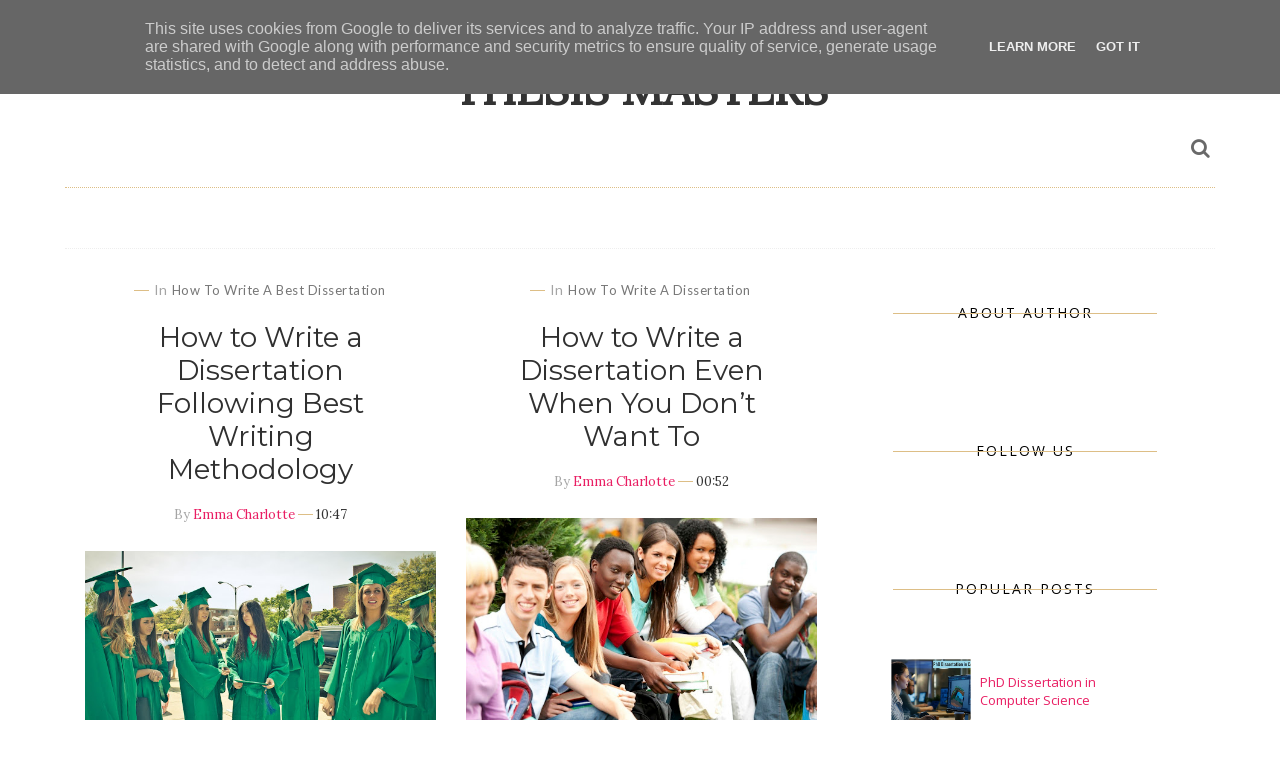

--- FILE ---
content_type: text/html; charset=UTF-8
request_url: https://www.thesismasters.co.uk/search/label/How%20to%20Write%20a%20Dissertation
body_size: 56896
content:
<!DOCTYPE html>
<html dir='ltr' xmlns='http://www.w3.org/1999/xhtml' xmlns:b='http://www.google.com/2005/gml/b' xmlns:data='http://www.google.com/2005/gml/data' xmlns:expr='http://www.google.com/2005/gml/expr' xmlns:og='https://ogp.me/ns#'>
<head>
<link href='https://www.blogger.com/static/v1/widgets/335934321-css_bundle_v2.css' rel='stylesheet' type='text/css'/>
<script async='async' data-ad-client='ca-pub-6541153341154919' src='https://pagead2.googlesyndication.com/pagead/js/adsbygoogle.js'></script>
<!--[if lt IE 9]> <script src="https://html5shiv.googlecode.com/svn/trunk/html5.js"> </script> <![endif]-->
<meta content='width=device-width,initial-scale=1,minimum-scale=1,maximum-scale=1' name='viewport'/>
<meta content='text/html;charset=UTF-8' http-equiv='Content-Type'/>
<meta content='IE=edge,chrome=1' http-equiv='X-UA-Compatible'/>
<link href='https://fonts.googleapis.com/css?family=Lora:400,400italic' rel='stylesheet' type='text/css'/>
<link href='https://fonts.googleapis.com/css?family=Open+Sans:400,300,600' rel='stylesheet' type='text/css'/>
<meta content='text/html; charset=UTF-8' http-equiv='Content-Type'/>
<meta content='blogger' name='generator'/>
<link href='https://www.thesismasters.co.uk/favicon.ico' rel='icon' type='image/x-icon'/>
<link href='https://www.thesismasters.co.uk/search/label/How%20to%20Write%20a%20Dissertation' rel='canonical'/>
<link rel="alternate" type="application/atom+xml" title="Thesis Masters - Atom" href="https://www.thesismasters.co.uk/feeds/posts/default" />
<link rel="alternate" type="application/rss+xml" title="Thesis Masters - RSS" href="https://www.thesismasters.co.uk/feeds/posts/default?alt=rss" />
<link rel="service.post" type="application/atom+xml" title="Thesis Masters - Atom" href="https://www.blogger.com/feeds/1842394598390085209/posts/default" />
<link rel="me" href="https://www.blogger.com/profile/18009811970338007852" />
<!--Can't find substitution for tag [blog.ieCssRetrofitLinks]-->
<meta content='https://www.thesismasters.co.uk/search/label/How%20to%20Write%20a%20Dissertation' property='og:url'/>
<meta content='Thesis Masters' property='og:title'/>
<meta content='' property='og:description'/>
<!-- SEO Meta Tag -->
<meta content='noindex,nofollow' name='robots'/>
<!-- SEO Title Tag -->
<title>
Thesis Masters
          - 
          How to Write a Dissertation
</title>
<title>
Thesis Masters: How to Write a Dissertation
          - All Post
        </title>
<link href='https://plus.google.com/YOUR-LINK' rel='publisher'/>
<link href='//maxcdn.bootstrapcdn.com/font-awesome/4.2.0/css/font-awesome.min.css' rel='stylesheet'/>
<link href='https://www.blogger.com/static/v1/widgets/1535467126-widget_css_2_bundle.css' rel='stylesheet' type='text/css'/>
<link href='https://fonts.googleapis.com/css?family=Montserrat' rel='stylesheet' type='text/css'/>
<link href='https://fonts.googleapis.com/css?family=Lato:400,300,700' rel='stylesheet' type='text/css'/>

    <style type="text/css"><!-- /* 
    <style type='text/css'>@font-face{font-family:'Montserrat';font-style:normal;font-weight:400;font-display:swap;src:url(//fonts.gstatic.com/s/montserrat/v31/JTUHjIg1_i6t8kCHKm4532VJOt5-QNFgpCtr6Hw0aXp-p7K4KLjztg.woff2)format('woff2');unicode-range:U+0460-052F,U+1C80-1C8A,U+20B4,U+2DE0-2DFF,U+A640-A69F,U+FE2E-FE2F;}@font-face{font-family:'Montserrat';font-style:normal;font-weight:400;font-display:swap;src:url(//fonts.gstatic.com/s/montserrat/v31/JTUHjIg1_i6t8kCHKm4532VJOt5-QNFgpCtr6Hw9aXp-p7K4KLjztg.woff2)format('woff2');unicode-range:U+0301,U+0400-045F,U+0490-0491,U+04B0-04B1,U+2116;}@font-face{font-family:'Montserrat';font-style:normal;font-weight:400;font-display:swap;src:url(//fonts.gstatic.com/s/montserrat/v31/JTUHjIg1_i6t8kCHKm4532VJOt5-QNFgpCtr6Hw2aXp-p7K4KLjztg.woff2)format('woff2');unicode-range:U+0102-0103,U+0110-0111,U+0128-0129,U+0168-0169,U+01A0-01A1,U+01AF-01B0,U+0300-0301,U+0303-0304,U+0308-0309,U+0323,U+0329,U+1EA0-1EF9,U+20AB;}@font-face{font-family:'Montserrat';font-style:normal;font-weight:400;font-display:swap;src:url(//fonts.gstatic.com/s/montserrat/v31/JTUHjIg1_i6t8kCHKm4532VJOt5-QNFgpCtr6Hw3aXp-p7K4KLjztg.woff2)format('woff2');unicode-range:U+0100-02BA,U+02BD-02C5,U+02C7-02CC,U+02CE-02D7,U+02DD-02FF,U+0304,U+0308,U+0329,U+1D00-1DBF,U+1E00-1E9F,U+1EF2-1EFF,U+2020,U+20A0-20AB,U+20AD-20C0,U+2113,U+2C60-2C7F,U+A720-A7FF;}@font-face{font-family:'Montserrat';font-style:normal;font-weight:400;font-display:swap;src:url(//fonts.gstatic.com/s/montserrat/v31/JTUHjIg1_i6t8kCHKm4532VJOt5-QNFgpCtr6Hw5aXp-p7K4KLg.woff2)format('woff2');unicode-range:U+0000-00FF,U+0131,U+0152-0153,U+02BB-02BC,U+02C6,U+02DA,U+02DC,U+0304,U+0308,U+0329,U+2000-206F,U+20AC,U+2122,U+2191,U+2193,U+2212,U+2215,U+FEFF,U+FFFD;}</style>
<style id='page-skin-1' type='text/css'><!--
/*
-----------------------------------------------
Blogger Template Style
Name:     Lifestyle Personal Blogger Template
Designer: Ceyron Louis
URL:      http://www.oddthemes.com
Version:  1.0
-----------------------------------------------
<Variable name="maincolor" description="Main Color" type="color" default="#DDBE86"/>
<Group description="Post Title" selector=".post">
<Variable name="post.title.font" description="Main Font" type="font"
default="normal normal 28px 'Montserrat', sans-serif"/>
</Group>
*/
html,body,div,span,applet,object,iframe,h1,h2,h3,h4,h5,h6,p,blockquote,pre,a,abbr,acronym,address,big,cite,code,del,dfn,em,img,ins,kbd,q,s,samp,small,strike,strong,sub,sup,tt,var,b,u,i,center,dl,dt,dd,ol,ul,li,fieldset,form,label,legend,table,caption,tbody,tfoot,thead,tr,th,td,article,aside,canvas,details,embed,figure,figcaption,footer,header,hgroup,menu,nav,output,ruby,section,summary,time,mark,audio,video{margin:0;padding:0;border:0;font-size:100%;font:inherit;vertical-align:baseline;}
/* HTML5 display-role reset for older browsers */
article,aside,details,figcaption,figure,footer,header,hgroup,menu,nav,section{display:block;}body{line-height:1;display:block;}*{margin:0;padding:0;}html{display:block;}ol,ul{list-style:none;}blockquote,q{quotes:none;}blockquote:before,blockquote:after,q:before,q:after{content:&#39;&#39;;content:none;}table{border-collapse:collapse;border-spacing:0;}
/* FRAMEWORK */
body#layout #mywrapper {
width: 60%;
}
body#layout #footer div.column23{width:28%;float:left;}
body#layout #post-wrapper {
width: 60%;
float: left;
}
body#layout .header{padding:0;}
body#layout div#main {
width: 100%;
}
body#layout #sidebar-wrapper {
overflow: visible;
float: left;
margin-left: -70px;
margin-top: -8px;
}
body#layout ul#navigation {
display: none;
}
body#layout div.section{margin:0;padding:0;}
body#layout .topbar{margin-top:0;}
body#layout .rapper{padding:0;}
body#layout .main-content-wrapper{margin-top:30px;}
body#layout:before {
content: "This template is the property of OddThemes.com";
}
.navbar,.post-feeds,.feed-links{display:none;
}
.section,.widget{margin:0 0 0 0;padding:0 0px 0;
}
strong,b{font-weight:bold;
}
cite,em,i{font-style:italic;
}
a:link {color: #e91e63;text-decoration:none;outline:none;transition:all 0.25s;-moz-transition:all 0.25s;-webkit-transition:all 0.25s;
}
a:visited{color:#e91e63;text-decoration:none;
}
a:hover{text-decoration:none;
}
a img{border:none;border-width:0;outline:none;
}
sup,sub{vertical-align:baseline;position:relative;top:-.4em;font-size:86%;
}
sub{top:.4em;}small{font-size:86%;
}
kbd{font-size:80%;border:1px solid #999;padding:2px 5px;border-bottom-width:2px;border-radius:3px;
}
mark{background-color:#ffce00;color:black;
}
p,blockquote,pre,table,figure,hr,form,ol,ul,dl{margin:1.5em 0;
}
hr{height:1px;border:none;background-color:#666;
}
/* heading */
h1,h2,h3,h4,h5,h6{font-weight:bold;line-height:normal;margin:0 0 0.6em;
}
h1{font-size:200%
}
h2{font-size:180%
}
h3{font-size:160%
}
h4{font-size:140%
}
h5{font-size:120%
}
h6{font-size:100%
}
/* list */
ol,ul,dl{margin:.5em 0em .5em 3em
}
ol{list-style:decimal outside
}
ul{list-style:disc outside
}
li{margin:.5em 0
}
dt{font-weight:bold
}
dd{margin:0 0 .5em 2em
}
/* form */
input,button,select,textarea{font:inherit;font-size:100%;line-height:normal;vertical-align:baseline;
}
textarea{display:block;-webkit-box-sizing:border-box;-moz-box-sizing:border-box;box-sizing:border-box;
}
/* code blockquote */
pre,code{font-family:&quot;Courier New&quot;,Courier,Monospace;color:inherit;
}
pre{white-space:pre;word-wrap:normal;overflow:auto;
}
blockquote.tr_bq{font-style:italic;background: #eee;
padding: 15px;}
.post-body blockquote {
background: url(https://blogger.googleusercontent.com/img/b/R29vZ2xl/AVvXsEjZ6QUMuB1VU6KBxnfc-ATBywFtFSxouv2pXqXeLZR5j6V5KZowSisNm4cogdCHc_KyehcKzYOiRC4bdDgV3OV6y0_vbYVyBgB8hyR1DEC-UM70wfGFU-XajCLc50uTeZv-3MyF_i4K_rrk/s50/quote.png) no-repeat scroll left 18px transparent;
font-family: Monaco,Georgia,&quot;
font-size: 100%;
font-style: italic;
line-height: 22px;
margin: 20px 0 30px 20px;
min-height: 60px;
padding: 0 0 0 60px;
}
/* table */
.post-body table[border=&quot;1&quot;] th, .post-body table[border=&quot;1&quot;] td, .post-body table[border=&quot;1&quot;] caption{border:1px solid;padding:.2em .5em;text-align:left;vertical-align:top;
}
.post-body table.tr-caption-container {border:1px solid #e5e5e5;
}
.post-body th{font-weight:bold;
}
.post-body table[border=&quot;1&quot;] caption{border:none;font-style:italic;
}
.post-body table{
}
.post-body td, .post-body th{vertical-align:top;text-align:left;font-size:13px;padding:3px 5px;border:1px solid #e5e5e5;
}
.post-body th{background:#f0f0f0;
}
.post-body table.tr-caption-container td {border:none;padding:8px;
}
.post-body table.tr-caption-container, .post-body table.tr-caption-container img, .post-body img {max-width:97%;height:auto;
}
.post-body td.tr-caption {color:#666;font-size:80%;padding:0px 8px 8px !important;
}
img {
max-width:100%;
height:auto;
border:0;
}
table {
max-width:100%;
}
body#layout #outer-wrapper, body#layout .post-container, body#layout .sidebar-container {
padding:0 0 0 0;
}
body#layout .panel {
float:left;
width:79px;
}
.clear {
clear:both;
}
.clear:after {
visibility:hidden;
display:block;
font-size:0;
content:" ";
clear:both;
height:0;
}
body {
background:#fff;
margin:0 0 0 0;
padding:0 0 0 0;
color:#333333;
font:normal normal 13px Lora, sans-serif;
text-align:left;
}
.post-entry span {
font-family: open sans,serif!important;
font-size: 16px!important;
color:#555!important;
line-height:30px!important;
}
/* outer-wrapper */
#outer-wrapper {
max-width:100%;
margin:0px auto;
overflow:hidden;
}
/* NAVIGATION MENU */
.header {
position: relative;
z-index: 300;
margin: 0px auto 0px;
padding: 60px 0;
text-align: center;
max-width: 1150px;
width: 100%;
border-bottom: 1px dotted #DDBE86;
}
.header h1.title,.header p.title {
font:normal bold 45px 'Lora', cursive, Arial, Helvetica, sans-serif;
margin:0 0 0 0;
text-transform:uppercase;
}
.header .description {
color:#555555;
}
.header a {
color:#333333;
}
.header a:hover {
color:#999;
}
.header img {
display:block;
}
#nav {
font: normal 12px Lato, sans-serif;
height: 85px;
line-height: 85px;
padding: 0 28px;
background:#646464;
}
i.fa.fa-home {
color:#646464;
}
/* CONTENT WRAPPER */
#content-wrapper {
background-color:transparent;
margin: 0 auto;
word-wrap:break-word;
max-width: 1140px;
width:100%;
z-index:300;
position:relative;
}
.separator a {
margin-left: 0!important;
margin-right: 0!important;
}
/* POST WRAPPER */
.main-content-wrapper {
max-width: 1150px;
width: 100%;margin: 0px auto 0;
}
#post-wrapper {
float:left;
width:100%;
position:relative;
z-index:300;
}
.post-container {
padding:15px 0px 0 0;
}
.post {
background:#ffffff;
padding:0 50px 40px 50px;
}
.post-body {
color: #777777;
font-family: 'Lora', sans-serif;
font-size: 15px;
line-height: 1.86em;
font-weight: 400;
}
.post-info {
background: transparent;
margin: 0 0 12px;
color: #666666;
font-size: 14px;
padding: 0px 0;
}
.post-info a {
display:inline-block;
color:#666666;
}
.time-info, .comment-info, .label-info, .review-info {
display:inline;
}
/* Page Navigation */
.pagenavi {
clear:both;
margin:-5px 0 10px;
text-align:center;
font-size:11px;
font-weight:bold;
text-transform:uppercase;
}
.pagenavi span,.pagenavi a {
margin-right: 3px;
display: inline-block;
color: #DDBE86;
background-color: #fff;
padding: 11px 14px;
margin: 15px 3px 50px 0;
}
.pagenavi .current, .pagenavi .pages, .pagenavi a:hover {
background:#DDBE86;
color: #fff;
}
.pagenavi .pages {
display:none;
}
/* SIDEBAR WRAPPER */
#sidebar-wrapper {
float: left;
width: 350px;
max-width: 350px;
margin: 15px 0px 20px 0;
}
.sidebar-container {
margin: 0 auto;
}
.sidebar-container {
padding:0px 0;
}
.sidebar h2, .panel h2, .author-wrapper h2, #related-posts h2{
color: #000;
text-transform: uppercase;
margin: 10px 0 20px 0;
position: relative;
font-family: 'Open Sans', serif;
font-size: 15px;
line-height: 1.52em;
font-weight: 400;
}
#footer h2,div#footer5 h2 {
color: #fff;
text-transform: uppercase;
margin: 10px 0 20px 0;
position: relative;
font-family: 'Open Sans', serif;
font-size: 15px;
line-height: 1.52em;
font-weight: 600;
}
#sidebar h2 span,#sidebar-narrow h2 span {
background: #0088C2;
padding: 6px;
color: #fff;
z-index:300;
position:relative;
}
.sidebar .widget {
margin: 0 0 1px;
background: #fff;
padding: 20px 25px;
}
.sidebar ul, .sidebar ol {
list-style-type:none;
margin:0 0 0 0;
padding:0 0 0 0;
}
.sidebar li {
margin:8px 0;
padding:0 0 0 0;
}
/* Author */
.author-wrapper{
background: #ffffff;
margin-bottom: 30px;
overflow: hidden;
position: relative;
margin-top:24px;
z-index: 0;
font-size:14px;
}
.author-wrapper .title h3 {
font-size: 28px;
margin: 0;
text-transform: uppercase;
position: relative;
padding: 0 0 10px 0;
font-weight: normal;
line-height: 145% !important;
color: #212121;
}
article .media {
margin: 25px 0;
}
.media {
overflow: hidden;
zoom: 1;
}
.about_img img {
border-radius: 200px 200px 200px 200px;
-moz-border-radius: 200px 200px 200px 200px;
-webkit-border-radius: 200px 200px 200px 200px;
position: relative;
width: 100px;
margin-bottom: 20px;
margin-right: 63px;
float: left;
}
.media p {
margin: 0 0 10px;
font-size: 14px;
}
.post-footer {
position: relative;
display: block;
overflow: hidden;
margin: 30px 0 0;
}
.social span a:hover {
color: #DDBE86;
}.social {
margin: 0 0 20px 0;
text-align: center;
}
div.social i {
font-size: 18px;
}
.social span a {
list-style: none;
text-align: center;
display: inline-block;
margin: 0 0 20px 5px;
color: #202020;
}
/* FOOTER */
body#layout #footer div.column {
width: 98%;
margin-right: 0 !important;
float:left;
}
body#layout #footer .column .widget {
float: left;
margin-bottom: 15px;
overflow: hidden;
}
#footer-wrapper {
background: none repeat scroll 0 0 #424242;
/* border-top: 1px solid #DDDDDD; */
color: #444444;
font: 11px Verdana,Geneva,sans-serif;
margin: 0 auto;
overflow: hidden;
padding: 30px;
position: relative;
z-index: 300;
}
#footer3 li a:hover {
background: #646464;
color:#fff;
}
#footer3 li{
margin: 5px 0;
padding: 0 0 0 0;
list-style:none;}
#footer3 li a {
/* background: #555555; */
color: #222;
display: inline-block;
float: left;
font-size: 11px!important;
line-height: 12px;
margin: 0 2px 2px 0;
padding: 12px 18px;
border: 1px solid #222;
}
*::-moz-selection {
background: none repeat scroll 0 0 #CD2122;
color: #FFFFFF;
text-shadow: none;
}
.flickr_badge_image {
float: left;
height: 55px;
margin: 5px;
width: 55px;
}
.flickr_badge_image a {
display: block;
}
.flickr_badge_image a img {
display: block;
width: 100%;
height: auto;
-webkit-transition: opacity 100ms linear;
-moz-transition: opacity 100ms linear;
-ms-transition: opacity 100ms linear;
-o-transition: opacity 100ms linear;
transition: opacity 100ms linear;
}
#footer-wrapper .widget h2 {
background-position: 0 50%;
background-repeat: repeat-x;
border-bottom: 2px solid #FFFFFF;
font: 600 20px 'Open Sans',serif,sans-serif;
margin: 0 0 3px;
overflow: hidden;
padding: 5px 0;
text-transform: uppercase;
}
#footer-wrapper .widget h2 span {
border-bottom: 2px solid #646464;
color: #FAFBFB;
font-family: sans-serif;
font-weight: bold;
padding-bottom: 5px;
position: absolute;
}
#footer .widget-area {
padding: 0 0 15px;
margin: 0 0 15px;
}
#footer div.column {
display: inline;
float: left;
width: 100%;
padding:0;
}
.pagenavi a {
color: #222;
font-weight:400;
margin: 0 5px;
}
#footer .column .widget {
width: 100%;
padding: 0px;
float: left;
line-height: 1.7;
overflow: hidden;
margin-bottom: 15px;
}
#footer .widget-area h2 {
color: #444;
text-align: center;
text-transform: uppercase;
}
#footer .widget-content {
color: #eee;
text-align: left;
margin-top:20px;
}
.widget-item-control {
float: right;
height: 20px;
margin-top: -20px;
position: relative;
z-index: 10;
}
/* CUSTOM WIDGET */
.widget ul {
line-height:1.4em;
}
/* Tab Menu */
.set, .panel {
margin: 0 0;
}
.tabs .panel {
padding:0 0;
}
.tabs-menu {
border-bottom:3px solid #E73138;
padding: 0 0;
margin:0 0;
}
.tabs-menu li {
font:normal bold 12px Lato, sans-serif;
display: inline-block;
*display: inline;
zoom: 1;
margin: 0 3px 0 0;
padding:10px;
background:#fff;
border:1px solid #e5e5e5;
border-bottom:none !important;
color:#333333;
cursor:pointer;
position:relative;
}
.tabs-menu .active-tab {
background:#E73138;
border:1px solid #E73138;
border-bottom:none !important;
color:#fff;
}
.tabs-content {
padding:10px 0;
}
.tabs-content .widget li {
float:none !important;
margin:5px 0;
}
.tabs-content .widget ul {
overflow:visible;
}
/* label
.label-size-1,.label-size-2,.label-size-3,.label-size-4,.label-size-5 {
font-size:100%;
filter:alpha(100);
opacity:10
}
.cloud-label-widget-content{
text-align:left
}
.label-size {
background:#E73037;
display:block;
float:left;
margin:0 3px 3px 0;
color:#ffffff;
font-size:11px;
text-transform:uppercase;
}
.label-size a,.label-size span{
display:inline-block;
color:#ffffff !important;
padding:6px 8px;
font-weight:bold;
}
.label-size:hover {
background:#333333;
}
.label-count {
white-space:nowrap;
padding-right:3px;
margin-left:-3px;
background:#333333;
color:#fff !important;
}
.label-size {
line-height:1.2
}*/
/* Custom CSS for Blogger Popular Post Widget */
.PopularPosts ul,
.PopularPosts li,
.PopularPosts li img,
.PopularPosts li a,
.PopularPosts li a img {
margin:0 0;
padding:0 0;
list-style:none;
border:none;
background:none;
outline:none;
}
.PopularPosts ul {
margin:.5em 0;
list-style:none;
color:black;
counter-reset:num;
}
.PopularPosts ul li img {
display: block;
margin: 0 .5em 0 0;
width: 72px;
float: left;
height: 72px;
object-fit: cover;
}
.PopularPosts ul li {
counter-increment:num;
position:relative;
}
/* Set color and level */
.PopularPosts ul li {margin-right:1% !important}
.PopularPosts .item-thumbnail {
margin:0 0 0 0;
}
.PopularPosts .item-snippet {
color: #777777;
font-family: 'Lato', sans-serif;
font-size: 14px;
line-height: 1.5em;
}
.profile-img{
display:inline;
opaciry:10;
margin:0 6px 3px 0;
}
/* back to top */
#back-to-top {
background:#353738;
color:#ffffff;
padding:8px 10px;
font-size:24px;
}
.back-to-top {
position:fixed !important;
position:absolute;
bottom:20px;
right:20px;
z-index:999;
}
/* ==== Related Post Widget Start ==== */
#related-posts{
width:auto;
}
.large-12 {
width: 100%;
}
.related_title {
font-size: 14px;
margin-top: 10px;
margin-bottom: 5px;
}
.related_title:hover{
color:#222;
margin-top: 10px;
margin-bottom: 5px;
}
h2.fword {
margin-bottom: 30px;
font: normal normal 18px Oswald;
text-transform: uppercase;
font-size: 12px;
color: #999999;
margin-bottom: 5px;
margin: 7px 0 25px;
font-family: 'Lato', serif;
}
.fword {
}
.fwstyle {
display: inline-block;
padding: 0 10px;
line-height:1.5;
margin-right:5px;
border-top: 1px solid #999999;
font-size: 12px;
font-family: 'Lato', serif;
}
.comments .comments-content .user{font-weight:400}
#related-posts .related_img {
padding: 0px;
width: 215px;
height: 140px;
margin-right: 1px;
object-fit: cover;
}
#related-posts .related_img:hover{
opacity:.7;
filter:alpha(opacity=70);
-moz-opacity:.7;
-khtml-opacity:.7;
}
/* error and search */
.status-msg-wrap {
font-size: 100%;
/* font-weight: bold; */
width: 100%;
margin: 20px auto;
font-family: Lora;
}
.status-msg-body {
padding:20px 2%;
}
.status-msg-border {
border:1px solid #e5e5e5;
opacity:10;
width:auto;
}
.status-msg-bg {
background-color:#ffffff;
}
.status-msg-hidden {
padding:20px 2%;
}
#ArchiveList ul li:before {
content:"" !important;
padding-right:0px !important;
}
/*-------sidebar----------------*/
div#main {
width: 100%;
}
div#mywrapper {
float: left;
width: 780px;
}
#navtop ul ul li:hover .fa{color:#DDBE86;}
li .fa {
font-size: 13px;
color: #444;
padding: 5px;
}
.fa-angle-down{
font-size: 13px;
color: #444;
padding: 10px 5px;
}
.topmenu1 .fa-angle-right{
font-size: 13px;
color: #444;
padding: 0px 5px!important;
}
.selected .fa {
color: #777;
}
.PopularPosts img
{
transform: scale(1.1);
-ms-transform: scale(1.1);
-webkit-transform: scale(1.1);
transition: .5s;
-webkit-transition: .5s;
}
.PopularPosts img:hover{
outline:1px solid #fff;
outline-offset:-10px;
}
.PopularPosts .item-title{
padding-bottom: 1.2em;
padding-top: 10px;
padding-left:85px;
margin-top:10px;
color: #000000;
font-family: 'Open Sans', sans-serif;
font-size: 13px;
font-weight: 400;}
.tagcloud a {
background: #e4e4e4;
color: #888;
display: block;
float: left;
font-size: 14px!important;
line-height: 12px;
margin: 0 2px 2px 0;
padding: 12px 17px;
}
.tagcloud a:link {
color: #888;
}
.tagcloud a:hover {
background: #0088C2;
color: #fff;
}
.tagcloud1 a {
background: #555555;
color: #888;
display: block;
float: left;
font-size: 14px!important;
line-height: 12px;
margin: 0 2px 2px 0;
padding: 12px 17px;
}
.tagcloud1 a:link {
color: #888;
}
.tagcloud1 a:hover {
background: #0088C2;
color: #fff;
}
.showpageArea a {
clear:both;
margin:-5px 0 10px;
text-align:center;
font-size:11px;
font-weight:bold;
text-transform:uppercase;
}
.showpageNum a {
padding:6px 10px;
margin-right:3px;
display:inline-block;
color:#333333;
background-color:#ffffff;
border: 1px solid #dddddd;
}
.showpageNum a:hover {
border: 1px solid #aaaaaa;
}
.showpagePoint {
padding:6px 10px;
margin-right:3px;
display:inline-block;
color:#333333;
background-color:#ffffff;
border: 1px solid #aaaaaa;
}
.showpageOf {
display:none;
}
.showpage a {
padding:6px 10px;
margin-right:3px;
display:inline-block;
color:#333333;
background-color:#ffffff;
}
.showpage a:hover {
border: 1px solid #aaaaaa;
}
.showpageNum a:link,.showpage a:link {
text-decoration:none;
color:#666;
}
.button {
text-align: center;
width: 100%;
margin: 10px 0;
padding: 0;
font-size: 14px;
font-family: 'Tahoma', Geneva, Sans-serif;
color: #fff;
margin-left: 0em !important;
}
.button ul {
margin: 0;
padding: 0;
}
.button li {
display: inline-block;
margin: 10px 0;
padding: 0;
}
#Attribution1 {
height:0px;
visibility:hidden;
display:none
}
.author-avatar img{float:left;margin:0 10px 5px 0;border:50%;}
#author-box h3 {
padding-bottom: 5px;
border-bottom: 4px solid #333;
font-size: 18px;
font-family: Oswald,arial,Georgia,serif;
}
/*---Flicker Image Gallery-----*/
.flickr_plugin {
width: 100%;
}
.flickr_badge_image {
float: left;
height: 80px;
margin: 10px 5px 0px 5px;
width: 80px;
}
.flickr_badge_image a {
display: block;
}
.flickr_badge_image a img {
display: block;
width: 100%;
height: auto;
-webkit-transition: opacity 100ms linear;
-moz-transition: opacity 100ms linear;
-ms-transition: opacity 100ms linear;
-o-transition: opacity 100ms linear;
transition: opacity 100ms linear;
}
.flickr_badge_image a img:hover {
opacity: .5;
}
div#act {
display: none;
}
#container{
width: 1170px;
margin:0 auto;
}
.vcard span {
color: #646464;
}
a.timestamp-link {
color: #646464;
}
span.comment-info a {
color: #aaaaaa;
}
span.comment-info l,span.time-info l {
padding-left: 8px;
margin-right: 6px;
margin-left: -5px;
}
#nav.fixed-nav{
position: fixed;
top: 0;
left: 0;
width: 100% !important;
z-index: 999;
padding: 0;
}
p#back-top {
background: #fff;
padding: 10px 11px 11px;
color: #222;
border-radius: 3px;
}
p#back-top .fa {
color: #222;
}
/*----------//// AUTHORS ARCHIVE \\\\-------------*/
h1, h2, h3 {
font-family: 'Oswald', sans-serif;
}
h1.small {
font-size: 90px;
}
h2.white {
color: #fff;
}
h3 {
font-size: 30px;
text-transform: uppercase;
font-weight: 600;
color: #434343;
}
h3.white {
color: #fff;
}
h4 {
font-family: 'Lato', sans-serif;
font-size: 12px;
font-weight: 600;
text-transform: uppercase;
}
h5 {
font-family: 'Lato', sans-serif;
font-size: 24px;
font-weight: 600;
text-transform: uppercase;
color: #fff;
}
p {
font-family: 'Lato', sans-serif;
font-size: 16px;
font-weight: 400;
line-height: 23px;
color: #515151;
}
p.white {
color: #f9f9f9;
}
#navtop ul ul a {
font-size: 14px;
}
#navtop{display:block;height:auto;position:relative;}
#navtop ul{display:inline-block;font-size:0;text-align:center;position:relative;z-index:9999;background:inherit}
#navtop ul a{display: block;
padding: 8px;
font-weight: 400;
/* line-height: 16px; */
color: #444;
font-size: 16px;
text-transform:uppercase;
transform: translateY(0px);
-webkit-transform: translateY(0px);
font-family: &#39;Merriweather&#39;, serif;
transition: all 150ms ease-in-out;
-webkit-transition: all 150ms ease-in-out;}
#navtop ul li{    background: #fff;position:relative;margin:0;padding:0;position:relative;display:inline-block;font-size:16px}
#navtop ul li.current-menu-item a{color:#fff}
#navtop ul a:hover{color:#000;filter: alpha(opacity=100);
transform: translateY(0px);
-webkit-transform: translateY(0px);}
#navtop ul ul{background:#f8f8f8;border:1px solid #eee;display:none;position:absolute;top:100%;left:0;padding:0;transform: translateY(-10px);
-webkit-transform: translateY(-10px);
transition: transform 250ms, opacity 200ms;
-webkit-transition: -webkit-transform 250ms, opacity 200ms;}
#navtop ul ul li{float:none;width:200px;border-top: 1px dotted #eee;}
#navtop ul ul a{line-height:120%;padding:10px 15px;color:#444;  border-top: 1px solid #3C3C3C;}
#navtop ul ul ul{top:0;left:100%}
#navtop ul li:hover > ul{display:block;filter: alpha(opacity=100);
transform: translateY(0px);
-webkit-transform: translateY(0px);}
#navtop ul ul li:hover > a{background:#fff;}
#navtop ul li.current-menu-item a{
background: #181818;
}
#navtop ul a:hover{
color:#DDBE86;
}
#navtop ul ul li:hover > a{
color:#DDBE86;
}
#navtop ul li:hover > a {
color:#DDBE86;
}
#navtop ul ul a:first-child{border:none;}
.FollowByEmail .follow-by-email-inner .follow-by-email-address{
margin: 0px 0px 12px;
background-image: url(https://blogger.googleusercontent.com/img/b/R29vZ2xl/AVvXsEgquzRrUZC6-Hvu9EOxmQkS_i5ZEi6IbPNmsyza-JKu0FrdZNbhx4BACRpVwtm2bDAjU11hZQRDHT5UCALKnHHo_jYznHbWnoOniaPELgtHRfKsB3jCI3aCXcpuIHY4e24i8B0v6OHAieAd/s1600/newsletter.gif);
background-repeat: no-repeat;
background-position: center left;
padding-left: 48px;
font-size:15px;
width:75%;
margin-top:10px;
}
.follow-by-email-inner:before {
color: #f5f5f5;
content: "Join with Thousands Of Subscribers ! Get Our Latest Articles Delivered to Your email Inbox";
font-family: nunito;
font-size: 12px;
font-weight: normal;
text-transform: uppercase;
margin-bottom: 1px;
}
.FollowByEmail td {
display: inline;
}
.FollowByEmail .follow-by-email-inner .follow-by-email-submit{
width: 80px;
margin: 0;
border: 0;
border-radius: 2px;
-moz-border-radius: 2px;
background: #646464;
color: #fff;
cursor: pointer;
font-size: 13px;
height: 37px;
z-index: 0;
}
#footer1{
line-height:30px;padding:25px
0 10px 0;background-color:#000;
position:relative;
z-index:300;
}
#footer1
p{font-size:12px;float:left;line-height:30px;text-align:justify;}#footer1 .go-top{float:right;margin-left:20px;padding-left:20px;border-left:1px solid rgba(0,0,0,0.1)}#footer1 .go-top
a{display:block;width:30px;height:30px;color:#fff;font-size:14px;text-align:center;border-radius:2px;background-color:#646464;transition:background-color 0.2s ease-in-out;-moz-transition:background-color 0.2s ease-in-out;-webkit-transition:background-color 0.2s ease-in-out;-o-transition:background-color 0.2s ease-in-out}#footer1 .go-top a:hover{background-color:#444}#footer1 .go-top a
i{line-height:30px}#footer1 .social-icons{text-align:center;float:right}#footer1 .social-icons
a{display:inline-block;color:#ccc;font-size:14px;border-radius:2px;margin-left:15px}#footer1 .social-icons a:hover{color:#646464}.toggle-item{margin-bottom:15px}.toggle-item .panel-title{margin-bottom:10px}.toggle-item .panel-title
a{display:block;color:#888;height:42px;line-height:42px;position:relative;font-size:13px;padding:0
20px;border-radius:2px;overflow:hidden;background-color:#f8f8f8;letter-spacing:1px;text-transform:uppercase}.toggle-item .panel-title a:after{content:&quot;&quot;;position:absolute;left:0;top:0;height:100%;width:3px;background-color:#646464}.toggle-item .panel-title a.collapsed:after{background-color:#ddd}.toggle-item .panel-title a
i{position:absolute;right:0;top:0;color:#fff;width:42px;height:42px;font-size:14px;text-align:center;line-height:42px;background-color:#646464;transition:background-color 0.2s ease-in-out;-moz-transition:background-color 0.2s ease-in-out;-webkit-transition:background-color 0.2s ease-in-out;-o-transition:background-color 0.2s ease-in-out}
.thumbnail {
position: relative;
display: block;
padding: 0px;
line-height: 20px;
border: 0px solid #ddd;
-webkit-border-radius: 0px;
-moz-border-radius: 0px;
border-radius: 0px;
-webkit-box-shadow: 0 0px 0px rgba(0, 0, 0, 0.055);
-moz-box-shadow: 0 0px 0px rgba(0, 0, 0, 0.055);
box-shadow: 0 0px 0px rgba(0, 0, 0, 0.055);
-webkit-transition: all 0.2s ease-in-out;
-moz-transition: all 0.2s ease-in-out;
-o-transition: all 0.2s ease-in-out;
transition: all 0.2s ease-in-out;
}
select,textarea,input[type="text"],input[type="password"],input[type="datetime"],input[type="datetime-local"],input[type="date"],input[type="month"],input[type="time"],input[type="week"],input[type="number"],input[type="email"],input[type="url"],input[type="search"],input[type="tel"],input[type="color"],.uneditable-input{display:inline-block;height:20px;padding:4px 6px;margin-bottom:10px;font-size:14px;line-height:20px;color:#555;-webkit-border-radius:4px;-moz-border-radius:4px;border-radius:4px;vertical-align:middle}
input,textarea,.uneditable-input{width:206px}
textarea{height:auto}
textarea,input[type="text"],input[type="password"],input[type="datetime"],input[type="datetime-local"],input[type="date"],input[type="month"],input[type="time"],input[type="week"],input[type="number"],input[type="email"],input[type="url"],input[type="search"],input[type="tel"],input[type="color"],.uneditable-input{background-color:#fff;border:1px solid #ccc;-webkit-transition:border linear .2s,box-shadow linear .2s;-moz-transition:border linear .2s,box-shadow linear .2s;-o-transition:border linear .2s,box-shadow linear .2s;transition:border linear .2s,box-shadow linear .2s}
textarea:focus,input[type="text"]:focus,input[type="password"]:focus,input[type="datetime"]:focus,input[type="datetime-local"]:focus,input[type="date"]:focus,input[type="month"]:focus,input[type="time"]:focus,input[type="week"]:focus,input[type="number"]:focus,input[type="email"]:focus,input[type="url"]:focus,input[type="search"]:focus,input[type="tel"]:focus,input[type="color"]:focus,.uneditable-input:focus{border-color:rgba(82,168,236,0.8);outline:0;outline:thin dotted \9;-webkit-box-shadow:inset 0 1px 1px rgba(0,0,0,.075),0 0 8px rgba(82,168,236,.6);-moz-box-shadow:inset 0 1px 1px rgba(0,0,0,.075),0 0 8px rgba(82,168,236,.6);box-shadow:inset 0 1px 1px rgba(0,0,0,.075),0 0 8px rgba(82,168,236,.6)}
input[type="radio"],input[type="checkbox"]{margin:4px 0 0;*margin-top:0;margin-top:1px \9;line-height:normal}
input[type="file"],input[type="image"],input[type="submit"],input[type="reset"],input[type="button"],input[type="radio"],input[type="checkbox"]{width:auto}
select,input[type="file"]{height:30px;*margin-top:4px;line-height:30px}
select{width:220px;border:1px solid #ccc;background-color:#fff}
select[multiple],select[size]{height:auto}
select:focus,input[type="file"]:focus,input[type="radio"]:focus,input[type="checkbox"]:focus{outline:thin dotted #333;outline:5px auto -webkit-focus-ring-color;outline-offset:-2px}
.uneditable-input,.uneditable-textarea{color:#999;background-color:#fcfcfc;border-color:#ccc;-webkit-box-shadow:inset 0 1px 2px rgba(0,0,0,0.025);-moz-box-shadow:inset 0 1px 2px rgba(0,0,0,0.025);box-shadow:inset 0 1px 2px rgba(0,0,0,0.025);cursor:not-allowed}
/* Post social share */
.post_social_share {
display: block;
padding: 0px 0 40px;
/* text-align: center; */
margin-bottom: 30px;
}
ul.mbt-pager {
padding: 20px;
}
.odd-pager{  background: #F5F5F5;
display:block;
border-top: 2px solid #eeeeee;}
.mbt-pager {  margin-bottom: 10px;   overflow:hidden; padding:0px;}
.mbt-pager li.next { float: right; padding:0px; background:none; margin:0px;}
.mbt-pager li.next a { padding-left: 24px; }
.mbt-pager li.previous { margin:0px -2px 0px 0px; float: left;padding:0px; background:none;
}
.mbt-pager li.previous a { padding-right: 24px;  }
.mbt-pager li.next:hover, .mbt-pager li.previous:hover  {color:#333333; }
.mbt-pager li { width: 50%; display: inline; float: left; text-align: center; }
.mbt-pager li a { position: relative;
/* min-height: 77px; */
display: block;
/* padding: 15px 46px 15px; */
outline: none;
text-decoration: none;
}
.mbt-pager li i { color: #000; font-size: 12px; }
.mbt-pager li a strong { display: block; font-size: 14px; color: #000; letter-spacing: 0.5px; font-weight:400; font-family:Lato, sans-serif, arial;}
.mbt-pager li a span {display:block; font-size: 15px; color: #666;  font-family:oswald,Helvetica, arial; margin:0px;}
.mbt-pager li a:hover strong {
color: #DDBE86;
}
.mbt-pager li a:hover span {
color: #DDBE86;
}
.mbt-pager .previous a span{text-align:left;}
.mbt-pager .next a span{text-align:right;}
.mbt-pager .previous div {
display: block;
padding-left: 130px;
}
.mbt-pager .next div {
display: block;
padding-right: 130px;
}
.post_social_share h3 {
display: block;
font-size: 14px;
line-height: 65px;
font-weight: 400;
text-transform: capitalize;
margin-bottom: 0;
letter-spacing: 1px;
font-family: lato;
float: left;
}
.post_social_share a {
width: 20px;
font-size: 14px;
margin: 16px 5px;
line-height: 38px;
text-align: center;
display: inline-block;
}
.post_social_share a:hover {
-webkit-transition:border-color .2s;
-moz-transition:border-color .2s;
transition:border-color .2s
}
.post_social_share a:hover {
color:#DDBE86;
}
.date-outer:first-child .post-outer:first-child h2.entry-title:before {
content: "\f0da";
font-family: FontAwesome;
color: #DDBE86;
margin-right: 10px;
}
.authorbox img {
width: 150px;
height: 150px;
border-radius: 100%;
border: 5px solid #f1f1f1;
object-fit:cover;
border-left: 5px solid #DDBE86;
}
.authorbox {
text-align: center;padding-bottom: 25px;
}
.widget-content {
font-family: Open Sans,serif;
font-size:13px;
padding: 20px;
}
.sb-search-input {
position: absolute;
top: 0;
right: 0;
border: none;
outline: none;
background: #fff;
width: 100%;
height: 60px;
margin: 0;
z-index: 10;
padding: 20px 65px 20px 20px;
font-family: inherit;
font-size: 20px;
color: #2c3e50;
}
input[type="search"].sb-search-input {
-webkit-appearance: none;
-webkit-border-radius: 0;
height: 30px;
font-size: 11px;
font-weight: 400;
margin-top: 10px;
border: none;
border-top: none;
border-bottom: 1px solid #DDBE86;
padding: 0px;
}
.sb-search-input::-webkit-input-placeholder {
color: #999;
}
.sb-search-input:-moz-placeholder {
color: #999;
}
.sb-search-input::-moz-placeholder {
color: #999;
}
.sb-search-input:-ms-input-placeholder {
color: #999;
}
.sb-icon-search,
.sb-search-submit  {
width: 30px;
padding-left:10px;
display: block;
position: absolute;
right: 0;
top: 0;
padding: 0;
margin: 0;
line-height: 60px;
text-align: center;
cursor: pointer;
}
.sb-search-submit {
background: #fff; /* IE needs this */
-ms-filter: "progid:DXImageTransform.Microsoft.Alpha(Opacity=0)"; /* IE 8 */
filter: alpha(opacity=0); /* IE 5-7 */
opacity: 0;
color: transparent;
border: none;
outline: none;
z-index: -1;
}
.sb-icon-search {
color: #696969;
background:#fff;
z-index: 90;
font-size: 20px;
font-family: 'fontAwesome';
speak: none;
font-style: normal;
font-weight: normal;
font-variant: normal;
text-transform: none;
-webkit-font-smoothing: antialiased;
}
.sb-icon-search:before {
content: "\f002";
}
.sb-search.sb-search-open,
.no-js .sb-search {
width: 170px;
}
.sb-search.sb-search-open .sb-icon-search,
.no-js .sb-search .sb-icon-search {
background: #fff;
color: #696969;
z-index: 9999;
}
.sb-search.sb-search-open .sb-search-submit,
.no-js .sb-search .sb-search-submit {
z-index: 90;
}
input[type="search"]:focus{border:none;-webkit-box-shadow: none;
-moz-box-shadow: none;
box-shadow: none;}
input[type="search"].sb-search-input:focus {
border-bottom: 1px solid #DDBE86;
}
.labelhome {
text-align: center;
width: 100%;
color: #a5a5a5;
font-family: 'Lato', serif;
font-weight: 500;
margin-top: 5px;
font-size: 14px;
}
.labelhome a {
margin: 0 2px;
color: #777;
font-size: 13px;
text-transform: capitalize;letter-spacing: .5px;
}
.labelhome1 {
width: 100%;
color: #a5a5a5;
font-family: 'lato', serif;
font-weight: 500;
margin-top: 5px;
font-size: 14px;
}
.labelhome1 a {
margin: 0 2px;
color: #777;
font-size: 13px;
text-transform: capitalize;letter-spacing: .5px;
}
img#Header1_headerimg{margin:0 auto;}
div#head-inner {
margin: 0 auto;
display:inline-block;
}
/*Flicker Image Gallery
-----------------------------------------------------------------*/
.flickr_plugin {
width: 300px;
}
.flickr_badge_image {
float: left;
height: 65px;
margin: 5px;
width: 65px;
}
.flickr_badge_image a {
display: block;
}
.flickr_badge_image a img {
display: block;
width: 100%;
height: auto;
-webkit-transition: opacity 100ms linear;
-moz-transition: opacity 100ms linear;
-ms-transition: opacity 100ms linear;
-o-transition: opacity 100ms linear;
transition: opacity 100ms linear;
}
.flickr_badge_image a img:hover {
opacity: .7;
}
.d-header {
margin-top: -1px;
}
.ccounter {
margin-top: -1px;
}
#footer .PopularPosts .widget-content ul li{padding:0;}
a.read-more {
margin: 0 0 20px 0;
padding-left:30px;
font: 400 14px 'Lato', Helvetica, Arial, sans-serif;
width: auto;
color: #DDBE86;
letter-spacing: 2px;
}
.post-image img:hover {
outline:1px solid #fff;outline-offset:-15px;
transform: scale(1.02);
-ms-transform: scale(1.02); /* IE 9 */
-webkit-transform: scale(1.02);
}
.post-image img {
transform: scale(1.1);
-ms-transform: scale(1.1); /* IE 9 */
-webkit-transform: scale(1.1);
transition: .5s;
-webkit-transition: .5s;
}
.post-image {
overflow: hidden;
}
.topbar{
width: 100%;
position: relative;
z-index: 9999;
transition: all 0.3s linear;
-moz-transition: all 0.3s linear;
-webkit-transition: all 0.3s linear;
margin-top: -20px;
display:block;
}
.lefttop{text-align:center;line-height: 34px;}
.socialtop{float:right;position:relative;top: -50px;padding: 10px 0;background: #fff;}
.labelhome a:last-child:after {
content: "";
}
.sidebar .widget h2{margin-top: 0;
text-transform: uppercase;
letter-spacing: 2px;
font-size: 14px;
line-height: 17px;
padding-top: 20px;
clear: both;
background: rgba(255, 255, 255, 0.81);
text-align: center;
}
.rapper{max-width: 1150px;
margin: 0 auto;
padding:0 20px;
}
ul#navigation li:hover ul {
display: block;
}
div.scrollableArea{margin:0 auto;}
/* slicknav */
/*
Mobile Menu Core Style
*/
.slicknav_btn { position: relative; display: block; vertical-align: middle; float: left; padding: 0.438em 0.625em 0.438em 0.625em; line-height: 1.125em; cursor: pointer; }
.slicknav_menu  .slicknav_menutxt { display: block; line-height: 1.188em; float: left; }
.slicknav_menu .slicknav_icon { float: left; padding:3px;}
.slicknav_menu .slicknav_no-text { margin: 0 }
.slicknav_menu .slicknav_icon-bar { display: block; width: 1.125em; height: 0.125em; -webkit-box-shadow: 0 1px 0 rgba(0, 0, 0, 0.25); -moz-box-shadow: 0 1px 0 rgba(0, 0, 0, 0.25); box-shadow: 0 1px 0 rgba(0, 0, 0, 0.25); }
.slicknav_btn .slicknav_icon-bar + .slicknav_icon-bar { margin-top: 0.188em }
.slicknav_nav { clear: both }
.slicknav_nav ul,
.slicknav_nav li { display: block }
.slicknav_nav .slicknav_arrow { font-size: 0.8em; margin: 0 0 0 0.4em; }
.slicknav_nav .slicknav_item { cursor: pointer; }
.slicknav_nav .slicknav_row { display: block; }
.slicknav_nav a { display: block }
.slicknav_nav .slicknav_item a,
.slicknav_nav .slicknav_parent-link a { display: inline }
.slicknav_menu:before,
.slicknav_menu:after { content: " "; display: table; }
.slicknav_menu:after { clear: both }
/* IE6/7 support */
.slicknav_menu { *zoom: 1 }
/*
User Default Style
Change the following styles to modify the appearance of the menu.
*/
.slicknav_menu {
font-size:16px;
}
/* Button */
.slicknav_btn {
margin: 3px;
text-decoration:none;
text-shadow: 0 1px 1px rgba(255, 255, 255, 0.75);
}
.slicknav_menu>a {
border: 1px solid #eee; background: #fff;
}
/* Button Text */
.slicknav_menu  .slicknav_menutxt {
color: #000;
font-weight: bold;
float:right;
}
/* Button Lines */
.slicknav_menu .slicknav_icon-bar {
background-color: #fff;
}
.slicknav_menu {
padding:0px;
}
.slicknav_nav {
color:#fff;
background:#000;
margin:0;
padding:0;
font-size:0.875em;
}
.slicknav_nav, .slicknav_nav ul {
list-style: none;
overflow:hidden;
}
.slicknav_nav ul {
padding:0;
margin:0 0 0 20px;
}
.slicknav_nav .slicknav_row {
padding:5px 10px;
margin:2px 5px;
}
.slicknav_nav a{
padding:5px 10px;
margin:2px 5px;
text-decoration:none;
color:#fff;
}
.slicknav_nav .slicknav_item a,
.slicknav_nav .slicknav_parent-link a {
padding:0;
margin:0;
}
.slicknav_nav .slicknav_row:hover {
background:#ccc;
color:#fff;
}
.slicknav_nav a:hover{
background:#ccc;
color:#222;
}
.slicknav_nav .slicknav_txtnode {
margin-left:15px;
}
/* slicknav */
.slicknav_menu {
display:none;
}
@media screen and (max-width: 890px) {
/* #masthead is the original menu */
#navtop {
display:none;
}
.slicknav_menu {
display:block;
}
}
#blog-pager{clear:both;margin:30px auto;text-align:center; padding: 15px; }
.blog-pager {background: none;}
.displaypageNum a,.showpage a,.pagecurrent{font-size: 12px;
padding: 8px 14px;
margin-right: 5px;
color: #222;
background-color: #fff;}
.displaypageNum a:hover,.showpage a:hover, .pagecurrent{background:#fff;text-decoration:none;color: #222;}
#blog-pager .pagecurrent{font-weight:bold;color: #fff;background:#DDBE86;}
.showpageOf{display:none!important}
#blog-pager .pages{border:none;}
.scrollableArea {
margin: 0 auto;
}
.site-info{text-align:center;}
ul.social.text-center {
list-style-type: none;
}
#footer1 p{float:none;text-align: center;  text-transform: uppercase;
letter-spacing: 3px;}
li.updown-wrap:hover {
background:#DDBE86;
}
li.updown-wrap {
display: inline-block;
margin: 5px;
width: 35px;
border-radius: 50%;
-moz-border-radius: 50%;
-webkit-border-radius: 50%;
height: 35px;
line-height: 35px;
transition:300ms;
-webkit-transition:300ms;
-o-transition:300ms;
-moz-transition:300ms;
background:#303030;
}
.site-info p{
color: #b1b1b1;
}
.instaover i {
color: #fff;
}
li.updown-wrap:hover .fa{color:#000;}
li.updown-wrap .fa {
color: #fff;
}
.site-info p a {
color: #DDBE86;
}
.auth a,.post-da a,.post-com a {
font-weight: 400;}
.embedd {
text-align: center;
}
.cat-title a:before, .cat-title a:after {
margin-bottom: 4px;
height: 1px;
width: 15px;
display: inline-block;
content: '';
background-color: #DDBE86;
-webkit-transition: 300ms;
-moz-transition: 300ms;
-o-transition: 300ms;
transition: 300ms;
margin: 4px 5px;
}
.sidebar .widget h2:before {
content: "";
position: absolute;
left: 18px;
top: 29px;
right: 18px;
border-top: 1px solid #DDBE86;
}
#footer .widget h2:before,#footer5 h2:before{
margin-bottom: 4px;
height: 1px;
width: 15px;
display: inline-block;
content: '';
background-color: #DDBE86;
-webkit-transition: 300ms;
-moz-transition: 300ms;
-o-transition: 300ms;
transition: 300ms;
margin-right: 5px;
}
span.post-da {
position:relative;}
.cen:after {
ontent: "";
border-bottom: 1px solid #eee;
width: 60%;
position: absolute;
left: 0;
right: 0;
bottom: -15px;
z-index: 0;
margin: 0 auto;
}
.socialtop .sb-search-input {
background-color: rgba(255, 255, 255, 0)!important;
z-index:9999;color:#444;
}
.authorprofile{    line-height: 40px;    letter-spacing: 1px;
color: #bbb;font-weight: 400;}
#instafeed{width:100%;display:block;margin:0;padding:0;line-height:0}
#instafeed img{height:auto;width:100%}
#instafeed a{padding:0;margin:0;display:inline-block;position:relative}
#instafeed li{width:12.90%;display:inline-block;margin:0!important;padding:0 20px 20px 0!important}
#instafeed .instaover{width:100%;height:100%;margin-top:-100%;opacity:0;text-align:center;letter-spacing:1px;background:rgba(0,0,0,0.4);position:absolute;font-size:12px;color:#222;line-height:normal;transition:all .35s ease-out;-o-transition:all .35s ease-out;-moz-transition:all .35s ease-out;-webkit-transition:all .35s ease-out}
#instafeed a:hover .instaover{opacity:1;outline: 1px solid #fff;
outline-offset: -15px;}
#instafeed li:last-child {
padding-right: 0!important;
}
.author-profile{line-height:25px;}
.author-img{
transform: scale(1.1);
-ms-transform: scale(1.1);
-webkit-transform: scale(1.1);
transition: .5s;
-webkit-transition: .5s;
}
.author-img:hover{
outline: 1px solid #fff;
outline-offset: -15px;
}
.author-text {
margin-top: 15px;
}
.list-label-widget-content li span {
float: right;
width: 20px;
height: 20px;
border-radius: 50%;
line-height: 20px;
text-align: center;
color: #DDBE86;
}
span.vcard{color:#aaa;}
.labelhome1 a:after {
content: ",";
}
.labelhome1 a:last-child:after {
content: "";
}
.comment-footer {
margin: -1.5em 25px 1.5em;
}
div#comments {
margin-top: 50px;
}
.default23 {
top: 0;
}
.fixed23 {
top: -80px;
}
a.read-more:before {
margin-right: 18px;
margin-bottom: 5px;
height: 1px;
width: 25px;
display: inline-block;
content: '';
background-color: #DDBE86;
-webkit-transition:300ms;
-moz-transition:300ms;
-o-transition:300ms;
transition:300ms;
position:absolute;top:8px;left:0;
}
a.read-more:hover:before {
width: 115px;
-webkit-transform: translate(25px, 0);
-ms-transform: translate(25px, 0);
transform: translate(25px, 0);
}
.post-details:after {
margin-bottom: 4px;
height: 1px;
width: 15px;
display: inline-block;
content: '';
background-color: #DDBE86;
-webkit-transition: 300ms;
-moz-transition: 300ms;
-o-transition: 300ms;
transition: 300ms;
}
.labelhome:before {
margin-bottom: 4px;
height: 1px;
width: 15px;
display: inline-block;
content: '';
background-color: #DDBE86;
-webkit-transition: 300ms;
-moz-transition: 300ms;
-o-transition: 300ms;
transition: 300ms;
margin-right: 5px;
}
input#s:focus {
width: 160px;
}
.footerbottom{
font-size: 13px;
}
.fleft{float:left;padding-left: 25px;}
.fright{float:right;padding-right: 25px;}
.f-widget {
width: 30%;
float: left;
position: relative;
color: #222;
font-family: Lato;
font-size:13px;
margin-right: 2.5%;
}
.footer-widgets .last {
float: left;
position: relative;
margin-right: 0;
border:none;
overflow:hidden;
}
.footer-widgets .last .widget a {
color:#fff;
}
.wrappu {
width: 880px;
margin: 0 auto;
}
.footer23-social a:link {
color: #a0a0a0;
line-height: 3;
}
.footer23-social .fa{font-size:19px;}
.footer23-social a:visited {
color: #a0a0a0;
}
.footer23-social a:hover {
color: #fff;
}
span.social-item {
margin-right: 40px;
}
.footer23-social {
text-align: center;
font-size: 13px;
}
/* OddThemes Featured Boxes */
.odd-f-box {
display: table;
width: 100%;
text-align: center;
max-width: 1150px;
margin: 0 auto;
}
.odd-f-box .item{display:inline-table;width:23%;margin-right:30px;}
.odd-f-box .item:last-child{margin-right:0;}
.odd-f-box a.odd-image {
outline: 2px solid white;
outline-offset: -15px;
}
.itemtopinfo {
padding: 10px 0;
}
.item-title {
padding: 5px 0;
}
#footer .widget-area {
padding: 0 0 15px;
margin: 0 0 15px;
}
#footer div.column23 {
display: inline;
float: left;
width: 32%;
padding:2px;
}
#footer .column23 .widget {
width: 97%;
padding: 5px;
float: left;
line-height: 1.7;
overflow: hidden;
margin-bottom: 15px;
}
#footer .widget-area h2 {
color: #000;
padding-bottom: 10px;
text-align: left;
text-transform: uppercase;
}
#footer .widget-content {
color: #eee;
text-align: left;
margin-top:20px;
}
#footer{
max-width: 1150px;
width: 100%;
margin: 50px auto 0;
}
.column23 h2 {
text-align: center;
}
@media (max-width: 767px)
{
#footer div.column23 {
width: 100%;
}
}
.blog-pager a {
font-weight: 800;
font-size: 14px;
}
.blog-pager a:before {
margin-bottom: 4px;
height: 1px;
width: 15px;
display: inline-block;
content: '';
background-color: #DDBE86;
-webkit-transition: 300ms;
-moz-transition: 300ms;
-o-transition: 300ms;
transition: 300ms;
margin-right: 5px;
}
div#footer5 h2 {
text-align: center;
}
#footer a {
color: #eee;
}
/*------------Post share-------------*/
.hi-icon {
display: inline-block;
font-size: 14px;
cursor: pointer;
line-height: 35px;
margin: 3px;
width: 30px;
height: 30px;
text-align: center;
position: relative;
z-index: 1;
color: #aaa;
}
.hi-icon-wrap {
padding-bottom: 32px;
text-align:center;
}
.hi-icon:after {
pointer-events: none;
position: absolute;
width: 100%;
height: 100%;
content: '';
-webkit-box-sizing: content-box;
-moz-box-sizing: content-box;
box-sizing: content-box;
}
.hi-icon:before {
font-family: 'ecoicon';
speak: none;
font-size: 48px;
line-height: 90px;
font-style: normal;
font-weight: normal;
font-variant: normal;
text-transform: none;
display: block;
-webkit-font-smoothing: antialiased;
}
.hi-icon-mobile:before {
content: "\e009";
}
.hi-icon-screen:before {
content: "\e00a";
}
.hi-icon-earth:before {
content: "\e002";
}
.hi-icon-support:before {
content: "\e000";
}
.hi-icon-locked:before {
content: "\e001";
}
.hi-icon-cog:before {
content: "\e003";
}
.hi-icon-clock:before {
content: "\e004";
}
.hi-icon-videos:before {
content: "\e005";
}
.hi-icon-list:before {
content: "\e006";
}
.hi-icon-refresh:before {
content: "\e007";
}
.hi-icon-images:before {
content: "\e008";
}
.hi-icon-pencil:before {
content: "\e00b";
}
.hi-icon-link:before {
content: "\e00c";
}
.hi-icon-mail:before {
content: "\e00d";
}
.hi-icon-location:before {
content: "\e00e";
}
.hi-icon-archive:before {
content: "\e00f";
}
.hi-icon-chat:before {
content: "\e010";
}
.hi-icon-bookmark:before {
content: "\e011";
}
.hi-icon-user:before {
content: "\e012";
}
.hi-icon-contract:before {
content: "\e013";
}
.hi-icon-star:before {
content: "\e014";
}
/* Effect 9 */
.hi-icon-effect-9 .hi-icon {
-webkit-transition: box-shadow 0.2s;
-moz-transition: box-shadow 0.2s;
transition: box-shadow 0.2s;
}
/* Effect 9a */
.hi-icon-effect-9a .hi-icon:hover:after {
-webkit-transform: scale(0.85);
-moz-transform: scale(0.85);
-ms-transform: scale(0.85);
transform: scale(0.85);
}
.hi-icon-effect-9a .hi-icon:hover {
color: #DDBE86;
}
/* Effect 9b */
.hi-icon-effect-9b .hi-icon:hover:after {
-webkit-transform: scale(0.85);
-moz-transform: scale(0.85);
-ms-transform: scale(0.85);
transform: scale(0.85);
}
.hi-icon-effect-9b .hi-icon:hover {
box-shadow: 0 0 0 10px rgba(255,255,255,0.4);
color: #fff;
}
.widget-area {
width: 100%;
text-align: center;
}
.widget li, .BlogArchive #ArchiveList ul.flat li {
padding: 6px 0;
}
.follow-us-sidebar {
display: block;
width: 100%;
text-align: center;
}
.follow-us-sidebar a{
display:inline-block;width:25px;height:25px;line-height:25px;border:1px solid #ccc;text-align:center;margin: 0 5px;
}
.post-entry div {
font-family: lora!important;
font-size: 14px!important;
}
.post-entry {
font-family: lora!important;
font-size: 14px!important;
}
.follow-us-sidebar a:hover {
color: #DDBE86;
}
.mbt-pager .previous a img {
float: left;
}
.mbt-pager .previous a {
display: block;
}
.mbt-pager .next a img {
float: right;
}
.mbt-pager .next a {
display: block;
}
.mbt-pager .previous a strong{text-align:left;}
.mbt-pager .next a strong{text-align:right;}
#sb-search form {
margin-top: 30px;
}
a.read-more:hover{color:#696969;padding-left: 35px;
}
.cen {
text-align: center;
position: relative;
display: initial;
}
.post-details {margin-bottom: 30px;color:#a5a5a5;display:inline-block;position:relative;line-height:1;}
.post-header {padding-bottom: 10px;background:#fff;}
.auth a:hover{
color: #000;}
.entry-title {    text-align: center;
font: normal normal 28px 'Montserrat', sans-serif;
font-weight:400;
line-height: 1.2;
color: #303030!important;
padding: 20px 35px 0;
margin-bottom: 10px;}
.entry-title a {color:#303030!important;transition:all .15s ease-in-out;-ms-transition:all .15s ease-in-out;-webkit-transition:all .15s ease-in-out;-moz-transition:all .15s ease-in-out;}
.entry-title a:hover {color:#8E8E8E!important;}
.post-details span {margin-bottom:10px;}
.entry-content {position:relative;padding-left:5px;padding-right:5px;}
.intro-text {
font-size: 15px;
color: #6a6359;
font-family: &#39;lora&#39;, helvetica, sans-serif;
font-weight: 300;
line-height: 1.6;
text-align: justify;
padding: 30px 0 10px 0px;
}
.post-outer {
-webkit-transition: border-color 0.15s ease-in-out, box-shadow 0.15s ease-in-out;
transition: border-color 0.15s ease-in-out, box-shadow 0.15s ease-in-out;
margin-bottom: 1.6rem;
background:#fff;
}
.pull-right{
padding-right:5px;
float:none;
}
.pull-left:hover {
color: #fff;
}
.pull-left {
float: none;}
a.readmore:hover{
color:#fff;
}
.read-more {
display: block;
/* border-radius: 3px; */
color: #23a1e0;
font-size: 11px;
padding: 0;
letter-spacing: 0.5px;
text-transform: uppercase;
/* border: 1px solid #23a1e0; */}
//
--></style>
<style type='text/css'>


    


.post:after {
    content: "";
    border-bottom: 1px dotted $(maincolor);
    width: 100px;
    display: block;
    text-align: center;
    margin: 0 auto;
}

.main-content-wrapper {
    border-top: 1px dotted #eee;
margin: 30px auto 0;
}

a.home-link {
    display: none;
}
.post {
    width: 45%;
    float: left;margin-bottom:10px;
}
.post {
background:#ffffff;
padding:10px 15px;
}



</style>
<style>
.container, .navbar-static-top .container, .navbar-fixed-top .container, .navbar-fixed-bottom .container {
width: 940px;
}
.container:before, .container:after {
display: table;
content: "";
line-height: 0;
}

@media (min-width: 1200px)
{
.container{
width: 1120px;
}
  }
.container {
margin-right: auto;
margin-left: auto;
}


@media (max-width: 1040px) and (min-width:480px){
 .odd-f-box .item:last-child{margin-right: 30px;}
    .odd-f-box .item:nth-child(even){margin-right: 0px;}
	.odd-f-box .item {width: 40%;}


  }


@media (max-width: 979px) and (min-width: 768px){
   



.container{
width: 724px;
}
input#s:focus {
width: 80px;
}
.search-bar:hover .nav-search input {
width: 80px!important;
      font-size: 12px;}
    .footer23-social .fa{font-size:16px;}
    .footer23-social{font-size:12px;}
    ul.slimmenu{margin-left:30px;}
span.social-item {
margin-right: 25px;
}
  }

@media (max-width: 979px) and (min-width: 768px){
.container {
width: auto;
}
  
.item span{font-size:20px;line-height: 35px;}


    }

@media (max-width: 767px)
{
.container {
width: auto;
}

    


    #footer div.column {
width: 100%;
}

.social-button {
  width: 40px;
  height: 40px;
  line-height: 40px;
}

  

    .social-button .fa{font-size:20px;}


    }
  .sb-search{margin-top:2px;}

</style>
<style type='text/css'>


@media only screen and (max-width:767px) {

    input[type="search"].sb-search-input{height:40px;}

#navigation { display:none; background: none repeat scroll 0 0 #333333;border: 1px solid #232323;color: #FFFFFF;margin:27px 0 0 0px;padding: 5px;width: 430px;position: absolute;}

    .search-bar:hover .nav-search input{width:120px!important;}
form#searchform {
margin: 14px 0;
}

    
.item span{font-size:20px;line-height: 30px;}
}

@media only screen and (max-width:479px) {
    

    

    .lefttop{float:none;width:100%;}
    .socialtop{background: #fff;
  height: 50px;border-bottom:1px solid #eee;
 }
    
.item span{font-size:15px;line-height: 20px;}


    
#navigation {width: 275px;}}
  </style>
<style type='text/css'> 


@media only screen and (max-width:1219px){

#outer-wrapper {width: 100%;}
    #container {width: 924px;}
    

#sidebar-wrapper {
float: left;
      width: 310px;}

div#mywrapper {
float: left;
      width: 720px;}


    
  

} 


@media only screen and (max-width:985px) and (min-width: 768px) {

.footer .container{padding: 0 35px;}


    .entry-title{padding:25px 25px 0;}


#outer-wrapper {width: 100%;}

#container {width: 700px;}
#content-wrapper{max-width:710px;}
#post-wrapper,div#mywrapper {width: 710px;}
#sidebar-wrapper{width: 100%;max-width: 100%;}
.sidebar-container { width: 95%;}
    .wrappu{width: 770px;
}
    #post-wrapper{margin-top:44px;}
    .main-content-wrapper{width:770px;}
    


} 

/* Phone : 480px */ 
@media only screen and (max-width: 767px) and (min-width: 480px){ 
.mbt-pager .next div{padding-right:0;}
    .mbt-pager .previous div{padding-left:0;}
    #footer div.column23{width:100%;}
#outer-wrapper {width: 100%;}
   
.post-container{width:95%;margin:0 auto;}


#container {width: 430px;}
#content-wrapper{width:100%;}
#post-wrapper,div#mywrapper {width: 100%;}
#sidebar-wrapper{width: 100%;max-width: 100%;}
.sidebar-container { width: 95%;}
div#main {width: 100%;}
#menu-main{display:none;}
.header {width: 100%;}
.img-thumbnail img {width: 430px;height: 230px;}
.img-thumbnail {width: 430px;height: 240px;}

    #mywrapper{margin-top:22px;}
    .wrappu{width:100%;}
    .main-content-wrapper{width:100%;}
    
nav {
      padding: 15px 0 10px;}
    .mbt-pager li.previous a{
padding-right:0px;

}

    .mbt-pager li a{

padding:0px;
}

  }

/* Phone : 320px */ 
@media only screen and (max-width:479px){ 


    .odd-f-box .item{margin-right: 0px;}
	.odd-f-box .item {width: 90%;}


.post {
      width: initial;
}
    .sb-icon-search{background:#fff;}
#outer-wrapper {width: 100%;}

#container {width: 320px;}
    .topbar{position:relative;}
   

     div#banner-slide {
  display: none;
}
 

#content-wrapper {width: 100%;}
#post-wrapper,div#mywrapper {width: 100%;}
#sidebar-wrapper{width: 100%;}
    body{background:#fff;}
    .sidebar-container {width: 100%;}
div#main {width: 100%;}

#menu-main{display:none;}
    .entry-title{font-size:28px;}
.sb-search {
width: 90%;
}
.header {width: 100%;}
nav { padding: 0;}
.img-thumbnail img {width: 280px;height: 180px;}
.img-thumbnail {width: 280px;height: 190px;}

    .main-content-wrapper{width: 100%;}
    .wrappu {
      width: 100%;}
    
.search-bar:hover .nav-search input {
width: 60px!important;
font-size: 9px;
}
    
.intro-text{

font-size:14px;
}
.mbt-pager li.next{
float:none;
width:100%;
}

    .mbt-pager li.previous{
float:none;
width:100%;
}
} 

  
   @media only screen and (max-width: 767px) and (min-width: 480px){  
.post {
      width: 43%;
}

}



</style>
<style>


     
        .header{
float:none;
margin:0 auto;
}


        

</style>
<script src='//code.jquery.com/jquery-1.11.0.min.js' type='text/javascript'></script>
<script type='text/javascript'>
      //<![CDATA[

/*
* jquery-match-height 0.7.0 by @liabru
* http://brm.io/jquery-match-height/
* License MIT
*/
!function(t){"use strict";"function"==typeof define&&define.amd?define(["jquery"],t):"undefined"!=typeof module&&module.exports?module.exports=t(require("jquery")):t(jQuery)}(function(t){var e=-1,o=-1,i=function(t){return parseFloat(t)||0},a=function(e){var o=1,a=t(e),n=null,r=[];return a.each(function(){var e=t(this),a=e.offset().top-i(e.css("margin-top")),s=r.length>0?r[r.length-1]:null;null===s?r.push(e):Math.floor(Math.abs(n-a))<=o?r[r.length-1]=s.add(e):r.push(e),n=a}),r},n=function(e){var o={
byRow:!0,property:"height",target:null,remove:!1};return"object"==typeof e?t.extend(o,e):("boolean"==typeof e?o.byRow=e:"remove"===e&&(o.remove=!0),o)},r=t.fn.matchHeight=function(e){var o=n(e);if(o.remove){var i=this;return this.css(o.property,""),t.each(r._groups,function(t,e){e.elements=e.elements.not(i)}),this}return this.length<=1&&!o.target?this:(r._groups.push({elements:this,options:o}),r._apply(this,o),this)};r.version="0.7.0",r._groups=[],r._throttle=80,r._maintainScroll=!1,r._beforeUpdate=null,
r._afterUpdate=null,r._rows=a,r._parse=i,r._parseOptions=n,r._apply=function(e,o){var s=n(o),h=t(e),l=[h],c=t(window).scrollTop(),p=t("html").outerHeight(!0),d=h.parents().filter(":hidden");return d.each(function(){var e=t(this);e.data("style-cache",e.attr("style"))}),d.css("display","block"),s.byRow&&!s.target&&(h.each(function(){var e=t(this),o=e.css("display");"inline-block"!==o&&"flex"!==o&&"inline-flex"!==o&&(o="block"),e.data("style-cache",e.attr("style")),e.css({display:o,"padding-top":"0",
"padding-bottom":"0","margin-top":"0","margin-bottom":"0","border-top-width":"0","border-bottom-width":"0",height:"100px",overflow:"hidden"})}),l=a(h),h.each(function(){var e=t(this);e.attr("style",e.data("style-cache")||"")})),t.each(l,function(e,o){var a=t(o),n=0;if(s.target)n=s.target.outerHeight(!1);else{if(s.byRow&&a.length<=1)return void a.css(s.property,"");a.each(function(){var e=t(this),o=e.attr("style"),i=e.css("display");"inline-block"!==i&&"flex"!==i&&"inline-flex"!==i&&(i="block");var a={
display:i};a[s.property]="",e.css(a),e.outerHeight(!1)>n&&(n=e.outerHeight(!1)),o?e.attr("style",o):e.css("display","")})}a.each(function(){var e=t(this),o=0;s.target&&e.is(s.target)||("border-box"!==e.css("box-sizing")&&(o+=i(e.css("border-top-width"))+i(e.css("border-bottom-width")),o+=i(e.css("padding-top"))+i(e.css("padding-bottom"))),e.css(s.property,n-o+"px"))})}),d.each(function(){var e=t(this);e.attr("style",e.data("style-cache")||null)}),r._maintainScroll&&t(window).scrollTop(c/p*t("html").outerHeight(!0)),
this},r._applyDataApi=function(){var e={};t("[data-match-height], [data-mh]").each(function(){var o=t(this),i=o.attr("data-mh")||o.attr("data-match-height");i in e?e[i]=e[i].add(o):e[i]=o}),t.each(e,function(){this.matchHeight(!0)})};var s=function(e){r._beforeUpdate&&r._beforeUpdate(e,r._groups),t.each(r._groups,function(){r._apply(this.elements,this.options)}),r._afterUpdate&&r._afterUpdate(e,r._groups)};r._update=function(i,a){if(a&&"resize"===a.type){var n=t(window).width();if(n===e)return;e=n;
}i?-1===o&&(o=setTimeout(function(){s(a),o=-1},r._throttle)):s(a)},t(r._applyDataApi),t(window).bind("load",function(t){r._update(!1,t)}),t(window).bind("resize orientationchange",function(t){r._update(!0,t)})});




    /* jquery.nicescroll 3.2.0 InuYaksa*2013 MIT http://areaaperta.com/nicescroll */(function(e){var y=!1,D=!1,J=5E3,K=2E3,x=0,L=function(){var e=document.getElementsByTagName("script"),e=e[e.length-1].src.split("?")[0];return 0<e.split("/").length?e.split("/").slice(0,-1).join("/")+"/":""}();Array.prototype.forEach||(Array.prototype.forEach=function(e,c){for(var h=0,l=this.length;h<l;++h)e.call(c,this[h],h,this)});var v=window.requestAnimationFrame||!1,w=window.cancelAnimationFrame||!1;["ms","moz","webkit","o"].forEach(function(e){v||(v=window[e+"RequestAnimationFrame"]);w||(w=
window[e+"CancelAnimationFrame"]||window[e+"CancelRequestAnimationFrame"])});var z=window.MutationObserver||window.WebKitMutationObserver||!1,F={zindex:"auto",cursoropacitymin:0,cursoropacitymax:1,cursorcolor:"#424242",cursorwidth:"5px",cursorborder:"1px solid #fff",cursorborderradius:"5px",scrollspeed:60,mousescrollstep:24,touchbehavior:!1,hwacceleration:!0,usetransition:!0,boxzoom:!1,dblclickzoom:!0,gesturezoom:!0,grabcursorenabled:!0,autohidemode:!0,background:"",iframeautoresize:!0,cursorminheight:32,
preservenativescrolling:!0,railoffset:!1,bouncescroll:!0,spacebarenabled:!0,railpadding:{top:0,right:0,left:0,bottom:0},disableoutline:!0,horizrailenabled:!0,railalign:"right",railvalign:"bottom",enabletranslate3d:!0,enablemousewheel:!0,enablekeyboard:!0,smoothscroll:!0,sensitiverail:!0,enablemouselockapi:!0,cursorfixedheight:!1,directionlockdeadzone:6,hidecursordelay:400,nativeparentscrolling:!0,enablescrollonselection:!0,overflowx:!0,overflowy:!0,cursordragspeed:0.3,rtlmode:!1,cursordragontouch:!1},
E=!1,M=function(){if(E)return E;var e=document.createElement("DIV"),c={haspointerlock:"pointerLockElement"in document||"mozPointerLockElement"in document||"webkitPointerLockElement"in document};c.isopera="opera"in window;c.isopera12=c.isopera&&"getUserMedia"in navigator;c.isie="all"in document&&"attachEvent"in e&&!c.isopera;c.isieold=c.isie&&!("msInterpolationMode"in e.style);c.isie7=c.isie&&!c.isieold&&(!("documentMode"in document)||7==document.documentMode);c.isie8=c.isie&&"documentMode"in document&&
8==document.documentMode;c.isie9=c.isie&&"performance"in window&&9<=document.documentMode;c.isie10=c.isie&&"performance"in window&&10<=document.documentMode;c.isie9mobile=/iemobile.9/i.test(navigator.userAgent);c.isie9mobile&&(c.isie9=!1);c.isie7mobile=!c.isie9mobile&&c.isie7&&/iemobile/i.test(navigator.userAgent);c.ismozilla="MozAppearance"in e.style;c.iswebkit="WebkitAppearance"in e.style;c.ischrome="chrome"in window;c.ischrome22=c.ischrome&&c.haspointerlock;c.ischrome26=c.ischrome&&"transition"in
e.style;c.cantouch="ontouchstart"in document.documentElement||"ontouchstart"in window;c.hasmstouch=window.navigator.msPointerEnabled||!1;c.ismac=/^mac$/i.test(navigator.platform);c.isios=c.cantouch&&/iphone|ipad|ipod/i.test(navigator.platform);c.isios4=c.isios&&!("seal"in Object);c.isandroid=/android/i.test(navigator.userAgent);c.trstyle=!1;c.hastransform=!1;c.hastranslate3d=!1;c.transitionstyle=!1;c.hastransition=!1;c.transitionend=!1;for(var h=["transform","msTransform","webkitTransform","MozTransform",
"OTransform"],l=0;l<h.length;l++)if("undefined"!=typeof e.style[h[l]]){c.trstyle=h[l];break}c.hastransform=!1!=c.trstyle;c.hastransform&&(e.style[c.trstyle]="translate3d(1px,2px,3px)",c.hastranslate3d=/translate3d/.test(e.style[c.trstyle]));c.transitionstyle=!1;c.prefixstyle="";c.transitionend=!1;for(var h="transition webkitTransition MozTransition OTransition OTransition msTransition KhtmlTransition".split(" "),n=" -webkit- -moz- -o- -o -ms- -khtml-".split(" "),t="transitionend webkitTransitionEnd transitionend otransitionend oTransitionEnd msTransitionEnd KhtmlTransitionEnd".split(" "),
l=0;l<h.length;l++)if(h[l]in e.style){c.transitionstyle=h[l];c.prefixstyle=n[l];c.transitionend=t[l];break}c.ischrome26&&(c.prefixstyle=n[1]);c.hastransition=c.transitionstyle;a:{h=["-moz-grab","-webkit-grab","grab"];if(c.ischrome&&!c.ischrome22||c.isie)h=[];for(l=0;l<h.length;l++)if(n=h[l],e.style.cursor=n,e.style.cursor==n){h=n;break a}h="url(https://www.google.com/intl/en_ALL/mapfiles/openhand.cur),n-resize"}c.cursorgrabvalue=h;c.hasmousecapture="setCapture"in e;c.hasMutationObserver=!1!==z;return E=
c},N=function(k,c){function h(){var d=b.win;if("zIndex"in d)return d.zIndex();for(;0<d.length&&9!=d[0].nodeType;){var c=d.css("zIndex");if(!isNaN(c)&&0!=c)return parseInt(c);d=d.parent()}return!1}function l(d,c,g){c=d.css(c);d=parseFloat(c);return isNaN(d)?(d=u[c]||0,g=3==d?g?b.win.outerHeight()-b.win.innerHeight():b.win.outerWidth()-b.win.innerWidth():1,b.isie8&&d&&(d+=1),g?d:0):d}function n(d,c,g,e){b._bind(d,c,function(b){b=b?b:window.event;var e={original:b,target:b.target||b.srcElement,type:"wheel",
deltaMode:"MozMousePixelScroll"==b.type?0:1,deltaX:0,deltaZ:0,preventDefault:function(){b.preventDefault?b.preventDefault():b.returnValue=!1;return!1},stopImmediatePropagation:function(){b.stopImmediatePropagation?b.stopImmediatePropagation():b.cancelBubble=!0}};"mousewheel"==c?(e.deltaY=-0.025*b.wheelDelta,b.wheelDeltaX&&(e.deltaX=-0.025*b.wheelDeltaX)):e.deltaY=b.detail;return g.call(d,e)},e)}function t(d,c,g){var e,f;0==d.deltaMode?(e=-Math.floor(d.deltaX*(b.opt.mousescrollstep/54)),f=-Math.floor(d.deltaY*
(b.opt.mousescrollstep/54))):1==d.deltaMode&&(e=-Math.floor(d.deltaX*b.opt.mousescrollstep),f=-Math.floor(d.deltaY*b.opt.mousescrollstep));c&&(0==e&&f)&&(e=f,f=0);e&&(b.scrollmom&&b.scrollmom.stop(),b.lastdeltax+=e,b.debounced("mousewheelx",function(){var d=b.lastdeltax;b.lastdeltax=0;b.rail.drag||b.doScrollLeftBy(d)},120));if(f){if(b.opt.nativeparentscrolling&&g&&!b.ispage&&!b.zoomactive)if(0>f){if(b.getScrollTop()>=b.page.maxh)return!0}else if(0>=b.getScrollTop())return!0;b.scrollmom&&b.scrollmom.stop();
b.lastdeltay+=f;b.debounced("mousewheely",function(){var d=b.lastdeltay;b.lastdeltay=0;b.rail.drag||b.doScrollBy(d)},120)}d.stopImmediatePropagation();return d.preventDefault()}var b=this;this.version="3.4.0";this.name="nicescroll";this.me=c;this.opt={doc:e("body"),win:!1};e.extend(this.opt,F);this.opt.snapbackspeed=80;if(k)for(var q in b.opt)"undefined"!=typeof k[q]&&(b.opt[q]=k[q]);this.iddoc=(this.doc=b.opt.doc)&&this.doc[0]?this.doc[0].id||"":"";this.ispage=/BODY|HTML/.test(b.opt.win?b.opt.win[0].nodeName:
this.doc[0].nodeName);this.haswrapper=!1!==b.opt.win;this.win=b.opt.win||(this.ispage?e(window):this.doc);this.docscroll=this.ispage&&!this.haswrapper?e(window):this.win;this.body=e("body");this.iframe=this.isfixed=this.viewport=!1;this.isiframe="IFRAME"==this.doc[0].nodeName&&"IFRAME"==this.win[0].nodeName;this.istextarea="TEXTAREA"==this.win[0].nodeName;this.forcescreen=!1;this.canshowonmouseevent="scroll"!=b.opt.autohidemode;this.page=this.view=this.onzoomout=this.onzoomin=this.onscrollcancel=
this.onscrollend=this.onscrollstart=this.onclick=this.ongesturezoom=this.onkeypress=this.onmousewheel=this.onmousemove=this.onmouseup=this.onmousedown=!1;this.scroll={x:0,y:0};this.scrollratio={x:0,y:0};this.cursorheight=20;this.scrollvaluemax=0;this.observerremover=this.observer=this.scrollmom=this.scrollrunning=this.checkrtlmode=!1;do this.id="ascrail"+K++;while(document.getElementById(this.id));this.hasmousefocus=this.hasfocus=this.zoomactive=this.zoom=this.selectiondrag=this.cursorfreezed=this.cursor=
this.rail=!1;this.visibility=!0;this.hidden=this.locked=!1;this.cursoractive=!0;this.overflowx=b.opt.overflowx;this.overflowy=b.opt.overflowy;this.nativescrollingarea=!1;this.checkarea=0;this.events=[];this.saved={};this.delaylist={};this.synclist={};this.lastdeltay=this.lastdeltax=0;this.detected=M();var f=e.extend({},this.detected);this.ishwscroll=(this.canhwscroll=f.hastransform&&b.opt.hwacceleration)&&b.haswrapper;this.istouchcapable=!1;f.cantouch&&(f.ischrome&&!f.isios&&!f.isandroid)&&(this.istouchcapable=
!0,f.cantouch=!1);f.cantouch&&(f.ismozilla&&!f.isios)&&(this.istouchcapable=!0,f.cantouch=!1);b.opt.enablemouselockapi||(f.hasmousecapture=!1,f.haspointerlock=!1);this.delayed=function(d,c,g,e){var f=b.delaylist[d],h=(new Date).getTime();if(!e&&f&&f.tt)return!1;f&&f.tt&&clearTimeout(f.tt);if(f&&f.last+g>h&&!f.tt)b.delaylist[d]={last:h+g,tt:setTimeout(function(){b.delaylist[d].tt=0;c.call()},g)};else if(!f||!f.tt)b.delaylist[d]={last:h,tt:0},setTimeout(function(){c.call()},0)};this.debounced=function(d,
c,g){var f=b.delaylist[d];(new Date).getTime();b.delaylist[d]=c;f||setTimeout(function(){var c=b.delaylist[d];b.delaylist[d]=!1;c.call()},g)};this.synched=function(d,c){b.synclist[d]=c;(function(){b.onsync||(v(function(){b.onsync=!1;for(d in b.synclist){var c=b.synclist[d];c&&c.call(b);b.synclist[d]=!1}}),b.onsync=!0)})();return d};this.unsynched=function(d){b.synclist[d]&&(b.synclist[d]=!1)};this.css=function(d,c){for(var g in c)b.saved.css.push([d,g,d.css(g)]),d.css(g,c[g])};this.scrollTop=function(d){return"undefined"==
typeof d?b.getScrollTop():b.setScrollTop(d)};this.scrollLeft=function(d){return"undefined"==typeof d?b.getScrollLeft():b.setScrollLeft(d)};BezierClass=function(b,c,g,f,e,h,l){this.st=b;this.ed=c;this.spd=g;this.p1=f||0;this.p2=e||1;this.p3=h||0;this.p4=l||1;this.ts=(new Date).getTime();this.df=this.ed-this.st};BezierClass.prototype={B2:function(b){return 3*b*b*(1-b)},B3:function(b){return 3*b*(1-b)*(1-b)},B4:function(b){return(1-b)*(1-b)*(1-b)},getNow:function(){var b=1-((new Date).getTime()-this.ts)/
this.spd,c=this.B2(b)+this.B3(b)+this.B4(b);return 0>b?this.ed:this.st+Math.round(this.df*c)},update:function(b,c){this.st=this.getNow();this.ed=b;this.spd=c;this.ts=(new Date).getTime();this.df=this.ed-this.st;return this}};if(this.ishwscroll){this.doc.translate={x:0,y:0,tx:"0px",ty:"0px"};f.hastranslate3d&&f.isios&&this.doc.css("-webkit-backface-visibility","hidden");var r=function(){var d=b.doc.css(f.trstyle);return d&&"matrix"==d.substr(0,6)?d.replace(/^.*\((.*)\)$/g,"$1").replace(/px/g,"").split(/, +/):
!1};this.getScrollTop=function(d){if(!d){if(d=r())return 16==d.length?-d[13]:-d[5];if(b.timerscroll&&b.timerscroll.bz)return b.timerscroll.bz.getNow()}return b.doc.translate.y};this.getScrollLeft=function(d){if(!d){if(d=r())return 16==d.length?-d[12]:-d[4];if(b.timerscroll&&b.timerscroll.bh)return b.timerscroll.bh.getNow()}return b.doc.translate.x};this.notifyScrollEvent=document.createEvent?function(b){var c=document.createEvent("UIEvents");c.initUIEvent("scroll",!1,!0,window,1);b.dispatchEvent(c)}:
document.fireEvent?function(b){var c=document.createEventObject();b.fireEvent("onscroll");c.cancelBubble=!0}:function(b,c){};f.hastranslate3d&&b.opt.enabletranslate3d?(this.setScrollTop=function(d,c){b.doc.translate.y=d;b.doc.translate.ty=-1*d+"px";b.doc.css(f.trstyle,"translate3d("+b.doc.translate.tx+","+b.doc.translate.ty+",0px)");c||b.notifyScrollEvent(b.win[0])},this.setScrollLeft=function(d,c){b.doc.translate.x=d;b.doc.translate.tx=-1*d+"px";b.doc.css(f.trstyle,"translate3d("+b.doc.translate.tx+
","+b.doc.translate.ty+",0px)");c||b.notifyScrollEvent(b.win[0])}):(this.setScrollTop=function(d,c){b.doc.translate.y=d;b.doc.translate.ty=-1*d+"px";b.doc.css(f.trstyle,"translate("+b.doc.translate.tx+","+b.doc.translate.ty+")");c||b.notifyScrollEvent(b.win[0])},this.setScrollLeft=function(d,c){b.doc.translate.x=d;b.doc.translate.tx=-1*d+"px";b.doc.css(f.trstyle,"translate("+b.doc.translate.tx+","+b.doc.translate.ty+")");c||b.notifyScrollEvent(b.win[0])})}else this.getScrollTop=function(){return b.docscroll.scrollTop()},
this.setScrollTop=function(d){return b.docscroll.scrollTop(d)},this.getScrollLeft=function(){return b.docscroll.scrollLeft()},this.setScrollLeft=function(d){return b.docscroll.scrollLeft(d)};this.getTarget=function(b){return!b?!1:b.target?b.target:b.srcElement?b.srcElement:!1};this.hasParent=function(b,c){if(!b)return!1;for(var g=b.target||b.srcElement||b||!1;g&&g.id!=c;)g=g.parentNode||!1;return!1!==g};var u={thin:1,medium:3,thick:5};this.getOffset=function(){if(b.isfixed)return{top:parseFloat(b.win.css("top")),
left:parseFloat(b.win.css("left"))};if(!b.viewport)return b.win.offset();var d=b.win.offset(),c=b.viewport.offset();return{top:d.top-c.top+b.viewport.scrollTop(),left:d.left-c.left+b.viewport.scrollLeft()}};this.updateScrollBar=function(d){if(b.ishwscroll)b.rail.css({height:b.win.innerHeight()}),b.railh&&b.railh.css({width:b.win.innerWidth()});else{var c=b.getOffset(),g=c.top,f=c.left,g=g+l(b.win,"border-top-width",!0);b.win.outerWidth();b.win.innerWidth();var f=f+(b.rail.align?b.win.outerWidth()-
l(b.win,"border-right-width")-b.rail.width:l(b.win,"border-left-width")),e=b.opt.railoffset;e&&(e.top&&(g+=e.top),b.rail.align&&e.left&&(f+=e.left));b.locked||b.rail.css({top:g,left:f,height:d?d.h:b.win.innerHeight()});b.zoom&&b.zoom.css({top:g+1,left:1==b.rail.align?f-20:f+b.rail.width+4});b.railh&&!b.locked&&(g=c.top,f=c.left,d=b.railh.align?g+l(b.win,"border-top-width",!0)+b.win.innerHeight()-b.railh.height:g+l(b.win,"border-top-width",!0),f+=l(b.win,"border-left-width"),b.railh.css({top:d,left:f,
width:b.railh.width}))}};this.doRailClick=function(d,c,g){var f;b.locked||(b.cancelEvent(d),c?(c=g?b.doScrollLeft:b.doScrollTop,f=g?(d.pageX-b.railh.offset().left-b.cursorwidth/2)*b.scrollratio.x:(d.pageY-b.rail.offset().top-b.cursorheight/2)*b.scrollratio.y,c(f)):(c=g?b.doScrollLeftBy:b.doScrollBy,f=g?b.scroll.x:b.scroll.y,d=g?d.pageX-b.railh.offset().left:d.pageY-b.rail.offset().top,g=g?b.view.w:b.view.h,f>=d?c(g):c(-g)))};b.hasanimationframe=v;b.hascancelanimationframe=w;b.hasanimationframe?b.hascancelanimationframe||
(w=function(){b.cancelAnimationFrame=!0}):(v=function(b){return setTimeout(b,15-Math.floor(+new Date/1E3)%16)},w=clearInterval);this.init=function(){b.saved.css=[];if(f.isie7mobile)return!0;f.hasmstouch&&b.css(b.ispage?e("html"):b.win,{"-ms-touch-action":"none"});b.zindex="auto";b.zindex=!b.ispage&&"auto"==b.opt.zindex?h()||"auto":b.opt.zindex;!b.ispage&&"auto"!=b.zindex&&b.zindex>x&&(x=b.zindex);b.isie&&(0==b.zindex&&"auto"==b.opt.zindex)&&(b.zindex="auto");if(!b.ispage||!f.cantouch&&!f.isieold&&
!f.isie9mobile){var d=b.docscroll;b.ispage&&(d=b.haswrapper?b.win:b.doc);f.isie9mobile||b.css(d,{"overflow-y":"hidden"});b.ispage&&f.isie7&&("BODY"==b.doc[0].nodeName?b.css(e("html"),{"overflow-y":"hidden"}):"HTML"==b.doc[0].nodeName&&b.css(e("body"),{"overflow-y":"hidden"}));f.isios&&(!b.ispage&&!b.haswrapper)&&b.css(e("body"),{"-webkit-overflow-scrolling":"touch"});var c=e(document.createElement("div"));c.css({position:"relative",top:0,"float":"right",width:b.opt.cursorwidth,height:"0px","background-color":b.opt.cursorcolor,
border:b.opt.cursorborder,"background-clip":"padding-box","-webkit-border-radius":b.opt.cursorborderradius,"-moz-border-radius":b.opt.cursorborderradius,"border-radius":b.opt.cursorborderradius});c.hborder=parseFloat(c.outerHeight()-c.innerHeight());b.cursor=c;var g=e(document.createElement("div"));g.attr("id",b.id);g.addClass("nicescroll-rails");var l,k,n=["left","right"],G;for(G in n)k=n[G],(l=b.opt.railpadding[k])?g.css("padding-"+k,l+"px"):b.opt.railpadding[k]=0;g.append(c);g.width=Math.max(parseFloat(b.opt.cursorwidth),
c.outerWidth())+b.opt.railpadding.left+b.opt.railpadding.right;g.css({width:g.width+"px",zIndex:b.zindex,background:b.opt.background,cursor:"default"});g.visibility=!0;g.scrollable=!0;g.align="left"==b.opt.railalign?0:1;b.rail=g;c=b.rail.drag=!1;b.opt.boxzoom&&(!b.ispage&&!f.isieold)&&(c=document.createElement("div"),b.bind(c,"click",b.doZoom),b.zoom=e(c),b.zoom.css({cursor:"pointer","z-index":b.zindex,backgroundImage:"url("+L+"zoomico.png)",height:18,width:18,backgroundPosition:"0px 0px"}),b.opt.dblclickzoom&&
b.bind(b.win,"dblclick",b.doZoom),f.cantouch&&b.opt.gesturezoom&&(b.ongesturezoom=function(d){1.5<d.scale&&b.doZoomIn(d);0.8>d.scale&&b.doZoomOut(d);return b.cancelEvent(d)},b.bind(b.win,"gestureend",b.ongesturezoom)));b.railh=!1;if(b.opt.horizrailenabled){b.css(d,{"overflow-x":"hidden"});c=e(document.createElement("div"));c.css({position:"relative",top:0,height:b.opt.cursorwidth,width:"0px","background-color":b.opt.cursorcolor,border:b.opt.cursorborder,"background-clip":"padding-box","-webkit-border-radius":b.opt.cursorborderradius,
"-moz-border-radius":b.opt.cursorborderradius,"border-radius":b.opt.cursorborderradius});c.wborder=parseFloat(c.outerWidth()-c.innerWidth());b.cursorh=c;var m=e(document.createElement("div"));m.attr("id",b.id+"-hr");m.addClass("nicescroll-rails");m.height=Math.max(parseFloat(b.opt.cursorwidth),c.outerHeight());m.css({height:m.height+"px",zIndex:b.zindex,background:b.opt.background});m.append(c);m.visibility=!0;m.scrollable=!0;m.align="top"==b.opt.railvalign?0:1;b.railh=m;b.railh.drag=!1}b.ispage?
(g.css({position:"fixed",top:"0px",height:"100%"}),g.align?g.css({right:"0px"}):g.css({left:"0px"}),b.body.append(g),b.railh&&(m.css({position:"fixed",left:"0px",width:"100%"}),m.align?m.css({bottom:"0px"}):m.css({top:"0px"}),b.body.append(m))):(b.ishwscroll?("static"==b.win.css("position")&&b.css(b.win,{position:"relative"}),d="HTML"==b.win[0].nodeName?b.body:b.win,b.zoom&&(b.zoom.css({position:"absolute",top:1,right:0,"margin-right":g.width+4}),d.append(b.zoom)),g.css({position:"absolute",top:0}),
g.align?g.css({right:0}):g.css({left:0}),d.append(g),m&&(m.css({position:"absolute",left:0,bottom:0}),m.align?m.css({bottom:0}):m.css({top:0}),d.append(m))):(b.isfixed="fixed"==b.win.css("position"),d=b.isfixed?"fixed":"absolute",b.isfixed||(b.viewport=b.getViewport(b.win[0])),b.viewport&&(b.body=b.viewport,!1==/relative|absolute/.test(b.viewport.css("position"))&&b.css(b.viewport,{position:"relative"})),g.css({position:d}),b.zoom&&b.zoom.css({position:d}),b.updateScrollBar(),b.body.append(g),b.zoom&&
b.body.append(b.zoom),b.railh&&(m.css({position:d}),b.body.append(m))),f.isios&&b.css(b.win,{"-webkit-tap-highlight-color":"rgba(0,0,0,0)","-webkit-touch-callout":"none"}),f.isie&&b.opt.disableoutline&&b.win.attr("hideFocus","true"),f.iswebkit&&b.opt.disableoutline&&b.win.css({outline:"none"}));!1===b.opt.autohidemode?(b.autohidedom=!1,b.rail.css({opacity:b.opt.cursoropacitymax}),b.railh&&b.railh.css({opacity:b.opt.cursoropacitymax})):!0===b.opt.autohidemode?(b.autohidedom=e().add(b.rail),f.isie8&&
(b.autohidedom=b.autohidedom.add(b.cursor)),b.railh&&(b.autohidedom=b.autohidedom.add(b.railh)),b.railh&&f.isie8&&(b.autohidedom=b.autohidedom.add(b.cursorh))):"scroll"==b.opt.autohidemode?(b.autohidedom=e().add(b.rail),b.railh&&(b.autohidedom=b.autohidedom.add(b.railh))):"cursor"==b.opt.autohidemode?(b.autohidedom=e().add(b.cursor),b.railh&&(b.autohidedom=b.autohidedom.add(b.cursorh))):"hidden"==b.opt.autohidemode&&(b.autohidedom=!1,b.hide(),b.locked=!1);if(f.isie9mobile)b.scrollmom=new H(b),b.onmangotouch=
function(d){d=b.getScrollTop();var c=b.getScrollLeft();if(d==b.scrollmom.lastscrolly&&c==b.scrollmom.lastscrollx)return!0;var g=d-b.mangotouch.sy,f=c-b.mangotouch.sx;if(0!=Math.round(Math.sqrt(Math.pow(f,2)+Math.pow(g,2)))){var p=0>g?-1:1,e=0>f?-1:1,h=+new Date;b.mangotouch.lazy&&clearTimeout(b.mangotouch.lazy);80<h-b.mangotouch.tm||b.mangotouch.dry!=p||b.mangotouch.drx!=e?(b.scrollmom.stop(),b.scrollmom.reset(c,d),b.mangotouch.sy=d,b.mangotouch.ly=d,b.mangotouch.sx=c,b.mangotouch.lx=c,b.mangotouch.dry=
p,b.mangotouch.drx=e,b.mangotouch.tm=h):(b.scrollmom.stop(),b.scrollmom.update(b.mangotouch.sx-f,b.mangotouch.sy-g),b.mangotouch.tm=h,g=Math.max(Math.abs(b.mangotouch.ly-d),Math.abs(b.mangotouch.lx-c)),b.mangotouch.ly=d,b.mangotouch.lx=c,2<g&&(b.mangotouch.lazy=setTimeout(function(){b.mangotouch.lazy=!1;b.mangotouch.dry=0;b.mangotouch.drx=0;b.mangotouch.tm=0;b.scrollmom.doMomentum(30)},100)))}},g=b.getScrollTop(),m=b.getScrollLeft(),b.mangotouch={sy:g,ly:g,dry:0,sx:m,lx:m,drx:0,lazy:!1,tm:0},b.bind(b.docscroll,
"scroll",b.onmangotouch);else{if(f.cantouch||b.istouchcapable||b.opt.touchbehavior||f.hasmstouch){b.scrollmom=new H(b);b.ontouchstart=function(d){if(d.pointerType&&2!=d.pointerType)return!1;if(!b.locked){if(f.hasmstouch)for(var c=d.target?d.target:!1;c;){var g=e(c).getNiceScroll();if(0<g.length&&g[0].me==b.me)break;if(0<g.length)return!1;if("DIV"==c.nodeName&&c.id==b.id)break;c=c.parentNode?c.parentNode:!1}b.cancelScroll();if((c=b.getTarget(d))&&/INPUT/i.test(c.nodeName)&&/range/i.test(c.type))return b.stopPropagation(d);
!("clientX"in d)&&"changedTouches"in d&&(d.clientX=d.changedTouches[0].clientX,d.clientY=d.changedTouches[0].clientY);b.forcescreen&&(g=d,d={original:d.original?d.original:d},d.clientX=g.screenX,d.clientY=g.screenY);b.rail.drag={x:d.clientX,y:d.clientY,sx:b.scroll.x,sy:b.scroll.y,st:b.getScrollTop(),sl:b.getScrollLeft(),pt:2,dl:!1};if(b.ispage||!b.opt.directionlockdeadzone)b.rail.drag.dl="f";else{var g=e(window).width(),p=e(window).height(),h=Math.max(document.body.scrollWidth,document.documentElement.scrollWidth),
l=Math.max(document.body.scrollHeight,document.documentElement.scrollHeight),p=Math.max(0,l-p),g=Math.max(0,h-g);b.rail.drag.ck=!b.rail.scrollable&&b.railh.scrollable?0<p?"v":!1:b.rail.scrollable&&!b.railh.scrollable?0<g?"h":!1:!1;b.rail.drag.ck||(b.rail.drag.dl="f")}b.opt.touchbehavior&&(b.isiframe&&f.isie)&&(g=b.win.position(),b.rail.drag.x+=g.left,b.rail.drag.y+=g.top);b.hasmoving=!1;b.lastmouseup=!1;b.scrollmom.reset(d.clientX,d.clientY);if(!f.cantouch&&!this.istouchcapable&&!f.hasmstouch){if(!c||
!/INPUT|SELECT|TEXTAREA/i.test(c.nodeName))return!b.ispage&&f.hasmousecapture&&c.setCapture(),b.cancelEvent(d);/SUBMIT|CANCEL|BUTTON/i.test(e(c).attr("type"))&&(pc={tg:c,click:!1},b.preventclick=pc)}}};b.ontouchend=function(d){if(d.pointerType&&2!=d.pointerType)return!1;if(b.rail.drag&&2==b.rail.drag.pt&&(b.scrollmom.doMomentum(),b.rail.drag=!1,b.hasmoving&&(b.hasmoving=!1,b.lastmouseup=!0,b.hideCursor(),f.hasmousecapture&&document.releaseCapture(),!f.cantouch)))return b.cancelEvent(d)};var q=b.opt.touchbehavior&&
b.isiframe&&!f.hasmousecapture;b.ontouchmove=function(d,c){if(d.pointerType&&2!=d.pointerType)return!1;if(b.rail.drag&&2==b.rail.drag.pt){if(f.cantouch&&"undefined"==typeof d.original)return!0;b.hasmoving=!0;b.preventclick&&!b.preventclick.click&&(b.preventclick.click=b.preventclick.tg.onclick||!1,b.preventclick.tg.onclick=b.onpreventclick);d=e.extend({original:d},d);"changedTouches"in d&&(d.clientX=d.changedTouches[0].clientX,d.clientY=d.changedTouches[0].clientY);if(b.forcescreen){var g=d;d={original:d.original?
d.original:d};d.clientX=g.screenX;d.clientY=g.screenY}g=ofy=0;if(q&&!c){var p=b.win.position(),g=-p.left;ofy=-p.top}var h=d.clientY+ofy,p=h-b.rail.drag.y,l=d.clientX+g,k=l-b.rail.drag.x,s=b.rail.drag.st-p;b.ishwscroll&&b.opt.bouncescroll?0>s?s=Math.round(s/2):s>b.page.maxh&&(s=b.page.maxh+Math.round((s-b.page.maxh)/2)):(0>s&&(h=s=0),s>b.page.maxh&&(s=b.page.maxh,h=0));if(b.railh&&b.railh.scrollable){var m=b.rail.drag.sl-k;b.ishwscroll&&b.opt.bouncescroll?0>m?m=Math.round(m/2):m>b.page.maxw&&(m=b.page.maxw+
Math.round((m-b.page.maxw)/2)):(0>m&&(l=m=0),m>b.page.maxw&&(m=b.page.maxw,l=0))}g=!1;if(b.rail.drag.dl)g=!0,"v"==b.rail.drag.dl?m=b.rail.drag.sl:"h"==b.rail.drag.dl&&(s=b.rail.drag.st);else{var p=Math.abs(p),k=Math.abs(k),n=b.opt.directionlockdeadzone;if("v"==b.rail.drag.ck){if(p>n&&k<=0.3*p)return b.rail.drag=!1,!0;k>n&&(b.rail.drag.dl="f",e("body").scrollTop(e("body").scrollTop()))}else if("h"==b.rail.drag.ck){if(k>n&&p<=0.3*az)return b.rail.drag=!1,!0;p>n&&(b.rail.drag.dl="f",e("body").scrollLeft(e("body").scrollLeft()))}}b.synched("touchmove",
function(){b.rail.drag&&2==b.rail.drag.pt&&(b.prepareTransition&&b.prepareTransition(0),b.rail.scrollable&&b.setScrollTop(s),b.scrollmom.update(l,h),b.railh&&b.railh.scrollable?(b.setScrollLeft(m),b.showCursor(s,m)):b.showCursor(s),f.isie10&&document.selection.clear())});f.ischrome&&b.istouchcapable&&(g=!1);if(g)return b.cancelEvent(d)}}}b.onmousedown=function(d,c){if(!(b.rail.drag&&1!=b.rail.drag.pt)){if(b.locked)return b.cancelEvent(d);b.cancelScroll();b.rail.drag={x:d.clientX,y:d.clientY,sx:b.scroll.x,
sy:b.scroll.y,pt:1,hr:!!c};var g=b.getTarget(d);!b.ispage&&f.hasmousecapture&&g.setCapture();b.isiframe&&!f.hasmousecapture&&(b.saved.csspointerevents=b.doc.css("pointer-events"),b.css(b.doc,{"pointer-events":"none"}));return b.cancelEvent(d)}};b.onmouseup=function(d){if(b.rail.drag&&(f.hasmousecapture&&document.releaseCapture(),b.isiframe&&!f.hasmousecapture&&b.doc.css("pointer-events",b.saved.csspointerevents),1==b.rail.drag.pt))return b.rail.drag=!1,b.cancelEvent(d)};b.onmousemove=function(d){if(b.rail.drag&&
1==b.rail.drag.pt){if(f.ischrome&&0==d.which)return b.onmouseup(d);b.cursorfreezed=!0;if(b.rail.drag.hr){b.scroll.x=b.rail.drag.sx+(d.clientX-b.rail.drag.x);0>b.scroll.x&&(b.scroll.x=0);var c=b.scrollvaluemaxw;b.scroll.x>c&&(b.scroll.x=c)}else b.scroll.y=b.rail.drag.sy+(d.clientY-b.rail.drag.y),0>b.scroll.y&&(b.scroll.y=0),c=b.scrollvaluemax,b.scroll.y>c&&(b.scroll.y=c);b.synched("mousemove",function(){b.rail.drag&&1==b.rail.drag.pt&&(b.showCursor(),b.rail.drag.hr?b.doScrollLeft(Math.round(b.scroll.x*
b.scrollratio.x),b.opt.cursordragspeed):b.doScrollTop(Math.round(b.scroll.y*b.scrollratio.y),b.opt.cursordragspeed))});return b.cancelEvent(d)}};if(f.cantouch||b.opt.touchbehavior)b.onpreventclick=function(d){if(b.preventclick)return b.preventclick.tg.onclick=b.preventclick.click,b.preventclick=!1,b.cancelEvent(d)},b.bind(b.win,"mousedown",b.ontouchstart),b.onclick=f.isios?!1:function(d){return b.lastmouseup?(b.lastmouseup=!1,b.cancelEvent(d)):!0},b.opt.grabcursorenabled&&f.cursorgrabvalue&&(b.css(b.ispage?
b.doc:b.win,{cursor:f.cursorgrabvalue}),b.css(b.rail,{cursor:f.cursorgrabvalue}));else{var r=function(d){if(b.selectiondrag){if(d){var c=b.win.outerHeight();d=d.pageY-b.selectiondrag.top;0<d&&d<c&&(d=0);d>=c&&(d-=c);b.selectiondrag.df=d}0!=b.selectiondrag.df&&(b.doScrollBy(2*-Math.floor(b.selectiondrag.df/6)),b.debounced("doselectionscroll",function(){r()},50))}};b.hasTextSelected="getSelection"in document?function(){return 0<document.getSelection().rangeCount}:"selection"in document?function(){return"None"!=
document.selection.type}:function(){return!1};b.onselectionstart=function(d){b.ispage||(b.selectiondrag=b.win.offset())};b.onselectionend=function(d){b.selectiondrag=!1};b.onselectiondrag=function(d){b.selectiondrag&&b.hasTextSelected()&&b.debounced("selectionscroll",function(){r(d)},250)}}f.hasmstouch&&(b.css(b.rail,{"-ms-touch-action":"none"}),b.css(b.cursor,{"-ms-touch-action":"none"}),b.bind(b.win,"MSPointerDown",b.ontouchstart),b.bind(document,"MSPointerUp",b.ontouchend),b.bind(document,"MSPointerMove",
b.ontouchmove),b.bind(b.cursor,"MSGestureHold",function(b){b.preventDefault()}),b.bind(b.cursor,"contextmenu",function(b){b.preventDefault()}));this.istouchcapable&&(b.bind(b.win,"touchstart",b.ontouchstart),b.bind(document,"touchend",b.ontouchend),b.bind(document,"touchcancel",b.ontouchend),b.bind(document,"touchmove",b.ontouchmove));b.bind(b.cursor,"mousedown",b.onmousedown);b.bind(b.cursor,"mouseup",b.onmouseup);b.railh&&(b.bind(b.cursorh,"mousedown",function(d){b.onmousedown(d,!0)}),b.bind(b.cursorh,
"mouseup",function(d){if(!(b.rail.drag&&2==b.rail.drag.pt))return b.rail.drag=!1,b.hasmoving=!1,b.hideCursor(),f.hasmousecapture&&document.releaseCapture(),b.cancelEvent(d)}));if(b.opt.cursordragontouch||!f.cantouch&&!b.opt.touchbehavior)b.rail.css({cursor:"default"}),b.railh&&b.railh.css({cursor:"default"}),b.jqbind(b.rail,"mouseenter",function(){b.canshowonmouseevent&&b.showCursor();b.rail.active=!0}),b.jqbind(b.rail,"mouseleave",function(){b.rail.active=!1;b.rail.drag||b.hideCursor()}),b.opt.sensitiverail&&
(b.bind(b.rail,"click",function(d){b.doRailClick(d,!1,!1)}),b.bind(b.rail,"dblclick",function(d){b.doRailClick(d,!0,!1)}),b.bind(b.cursor,"click",function(d){b.cancelEvent(d)}),b.bind(b.cursor,"dblclick",function(d){b.cancelEvent(d)})),b.railh&&(b.jqbind(b.railh,"mouseenter",function(){b.canshowonmouseevent&&b.showCursor();b.rail.active=!0}),b.jqbind(b.railh,"mouseleave",function(){b.rail.active=!1;b.rail.drag||b.hideCursor()}),b.opt.sensitiverail&&(b.bind(b.railh,"click",function(d){b.doRailClick(d,
!1,!0)}),b.bind(b.railh,"dblclick",function(d){b.doRailClick(d,!0,!0)}),b.bind(b.cursorh,"click",function(d){b.cancelEvent(d)}),b.bind(b.cursorh,"dblclick",function(d){b.cancelEvent(d)})));!f.cantouch&&!b.opt.touchbehavior?(b.bind(f.hasmousecapture?b.win:document,"mouseup",b.onmouseup),b.bind(document,"mousemove",b.onmousemove),b.onclick&&b.bind(document,"click",b.onclick),!b.ispage&&b.opt.enablescrollonselection&&(b.bind(b.win[0],"mousedown",b.onselectionstart),b.bind(document,"mouseup",b.onselectionend),
b.bind(b.cursor,"mouseup",b.onselectionend),b.cursorh&&b.bind(b.cursorh,"mouseup",b.onselectionend),b.bind(document,"mousemove",b.onselectiondrag)),b.zoom&&(b.jqbind(b.zoom,"mouseenter",function(){b.canshowonmouseevent&&b.showCursor();b.rail.active=!0}),b.jqbind(b.zoom,"mouseleave",function(){b.rail.active=!1;b.rail.drag||b.hideCursor()}))):(b.bind(f.hasmousecapture?b.win:document,"mouseup",b.ontouchend),b.bind(document,"mousemove",b.ontouchmove),b.onclick&&b.bind(document,"click",b.onclick),b.opt.cursordragontouch&&
(b.bind(b.cursor,"mousedown",b.onmousedown),b.bind(b.cursor,"mousemove",b.onmousemove),b.cursorh&&b.bind(b.cursorh,"mousedown",b.onmousedown),b.cursorh&&b.bind(b.cursorh,"mousemove",b.onmousemove)));b.opt.enablemousewheel&&(b.isiframe||b.bind(f.isie&&b.ispage?document:b.docscroll,"mousewheel",b.onmousewheel),b.bind(b.rail,"mousewheel",b.onmousewheel),b.railh&&b.bind(b.railh,"mousewheel",b.onmousewheelhr));!b.ispage&&(!f.cantouch&&!/HTML|BODY/.test(b.win[0].nodeName))&&(b.win.attr("tabindex")||b.win.attr({tabindex:J++}),
b.jqbind(b.win,"focus",function(d){y=b.getTarget(d).id||!0;b.hasfocus=!0;b.canshowonmouseevent&&b.noticeCursor()}),b.jqbind(b.win,"blur",function(d){y=!1;b.hasfocus=!1}),b.jqbind(b.win,"mouseenter",function(d){D=b.getTarget(d).id||!0;b.hasmousefocus=!0;b.canshowonmouseevent&&b.noticeCursor()}),b.jqbind(b.win,"mouseleave",function(){D=!1;b.hasmousefocus=!1}))}b.onkeypress=function(d){if(b.locked&&0==b.page.maxh)return!0;d=d?d:window.e;var c=b.getTarget(d);if(c&&/INPUT|TEXTAREA|SELECT|OPTION/.test(c.nodeName)&&
(!c.getAttribute("type")&&!c.type||!/submit|button|cancel/i.tp))return!0;if(b.hasfocus||b.hasmousefocus&&!y||b.ispage&&!y&&!D){c=d.keyCode;if(b.locked&&27!=c)return b.cancelEvent(d);var g=d.ctrlKey||!1,p=d.shiftKey||!1,f=!1;switch(c){case 38:case 63233:b.doScrollBy(72);f=!0;break;case 40:case 63235:b.doScrollBy(-72);f=!0;break;case 37:case 63232:b.railh&&(g?b.doScrollLeft(0):b.doScrollLeftBy(72),f=!0);break;case 39:case 63234:b.railh&&(g?b.doScrollLeft(b.page.maxw):b.doScrollLeftBy(-72),f=!0);break;
case 33:case 63276:b.doScrollBy(b.view.h);f=!0;break;case 34:case 63277:b.doScrollBy(-b.view.h);f=!0;break;case 36:case 63273:b.railh&&g?b.doScrollPos(0,0):b.doScrollTo(0);f=!0;break;case 35:case 63275:b.railh&&g?b.doScrollPos(b.page.maxw,b.page.maxh):b.doScrollTo(b.page.maxh);f=!0;break;case 32:b.opt.spacebarenabled&&(p?b.doScrollBy(b.view.h):b.doScrollBy(-b.view.h),f=!0);break;case 27:b.zoomactive&&(b.doZoom(),f=!0)}if(f)return b.cancelEvent(d)}};b.opt.enablekeyboard&&b.bind(document,f.isopera&&
!f.isopera12?"keypress":"keydown",b.onkeypress);b.bind(window,"resize",b.lazyResize);b.bind(window,"orientationchange",b.lazyResize);b.bind(window,"load",b.lazyResize);if(f.ischrome&&!b.ispage&&!b.haswrapper){var t=b.win.attr("style"),g=parseFloat(b.win.css("width"))+1;b.win.css("width",g);b.synched("chromefix",function(){b.win.attr("style",t)})}b.onAttributeChange=function(d){b.lazyResize(250)};!b.ispage&&!b.haswrapper&&(!1!==z?(b.observer=new z(function(d){d.forEach(b.onAttributeChange)}),b.observer.observe(b.win[0],
{childList:!0,characterData:!1,attributes:!0,subtree:!1}),b.observerremover=new z(function(d){d.forEach(function(d){if(0<d.removedNodes.length)for(var c in d.removedNodes)if(d.removedNodes[c]==b.win[0])return b.remove()})}),b.observerremover.observe(b.win[0].parentNode,{childList:!0,characterData:!1,attributes:!1,subtree:!1})):(b.bind(b.win,f.isie&&!f.isie9?"propertychange":"DOMAttrModified",b.onAttributeChange),f.isie9&&b.win[0].attachEvent("onpropertychange",b.onAttributeChange),b.bind(b.win,"DOMNodeRemoved",
function(d){d.target==b.win[0]&&b.remove()})));!b.ispage&&b.opt.boxzoom&&b.bind(window,"resize",b.resizeZoom);b.istextarea&&b.bind(b.win,"mouseup",b.lazyResize);b.checkrtlmode=!0;b.lazyResize(30)}if("IFRAME"==this.doc[0].nodeName){var I=function(d){b.iframexd=!1;try{var c="contentDocument"in this?this.contentDocument:this.contentWindow.document}catch(g){b.iframexd=!0,c=!1}if(b.iframexd)return"console"in window&&console.log("NiceScroll error: policy restriced iframe"),!0;b.forcescreen=!0;b.isiframe&&
(b.iframe={doc:e(c),html:b.doc.contents().find("html")[0],body:b.doc.contents().find("body")[0]},b.getContentSize=function(){return{w:Math.max(b.iframe.html.scrollWidth,b.iframe.body.scrollWidth),h:Math.max(b.iframe.html.scrollHeight,b.iframe.body.scrollHeight)}},b.docscroll=e(b.iframe.body));!f.isios&&(b.opt.iframeautoresize&&!b.isiframe)&&(b.win.scrollTop(0),b.doc.height(""),d=Math.max(c.getElementsByTagName("html")[0].scrollHeight,c.body.scrollHeight),b.doc.height(d));b.lazyResize(30);f.isie7&&
b.css(e(b.iframe.html),{"overflow-y":"hidden"});b.css(e(b.iframe.body),{"overflow-y":"hidden"});"contentWindow"in this?b.bind(this.contentWindow,"scroll",b.onscroll):b.bind(c,"scroll",b.onscroll);b.opt.enablemousewheel&&b.bind(c,"mousewheel",b.onmousewheel);b.opt.enablekeyboard&&b.bind(c,f.isopera?"keypress":"keydown",b.onkeypress);if(f.cantouch||b.opt.touchbehavior)b.bind(c,"mousedown",b.onmousedown),b.bind(c,"mousemove",function(d){b.onmousemove(d,!0)}),b.opt.grabcursorenabled&&f.cursorgrabvalue&&
b.css(e(c.body),{cursor:f.cursorgrabvalue});b.bind(c,"mouseup",b.onmouseup);b.zoom&&(b.opt.dblclickzoom&&b.bind(c,"dblclick",b.doZoom),b.ongesturezoom&&b.bind(c,"gestureend",b.ongesturezoom))};this.doc[0].readyState&&"complete"==this.doc[0].readyState&&setTimeout(function(){I.call(b.doc[0],!1)},500);b.bind(this.doc,"load",I)}};this.showCursor=function(d,c){b.cursortimeout&&(clearTimeout(b.cursortimeout),b.cursortimeout=0);if(b.rail){b.autohidedom&&(b.autohidedom.stop().css({opacity:b.opt.cursoropacitymax}),
b.cursoractive=!0);if(!b.rail.drag||1!=b.rail.drag.pt)"undefined"!=typeof d&&!1!==d&&(b.scroll.y=Math.round(1*d/b.scrollratio.y)),"undefined"!=typeof c&&(b.scroll.x=Math.round(1*c/b.scrollratio.x));b.cursor.css({height:b.cursorheight,top:b.scroll.y});b.cursorh&&(!b.rail.align&&b.rail.visibility?b.cursorh.css({width:b.cursorwidth,left:b.scroll.x+b.rail.width}):b.cursorh.css({width:b.cursorwidth,left:b.scroll.x}),b.cursoractive=!0);b.zoom&&b.zoom.stop().css({opacity:b.opt.cursoropacitymax})}};this.hideCursor=
function(d){!b.cursortimeout&&(b.rail&&b.autohidedom)&&(b.cursortimeout=setTimeout(function(){if(!b.rail.active||!b.showonmouseevent)b.autohidedom.stop().animate({opacity:b.opt.cursoropacitymin}),b.zoom&&b.zoom.stop().animate({opacity:b.opt.cursoropacitymin}),b.cursoractive=!1;b.cursortimeout=0},d||b.opt.hidecursordelay))};this.noticeCursor=function(d,c,g){b.showCursor(c,g);b.rail.active||b.hideCursor(d)};this.getContentSize=b.ispage?function(){return{w:Math.max(document.body.scrollWidth,document.documentElement.scrollWidth),
h:Math.max(document.body.scrollHeight,document.documentElement.scrollHeight)}}:b.haswrapper?function(){return{w:b.doc.outerWidth()+parseInt(b.win.css("paddingLeft"))+parseInt(b.win.css("paddingRight")),h:b.doc.outerHeight()+parseInt(b.win.css("paddingTop"))+parseInt(b.win.css("paddingBottom"))}}:function(){return{w:b.docscroll[0].scrollWidth,h:b.docscroll[0].scrollHeight}};this.onResize=function(d,c){if(!b.win)return!1;if(!b.haswrapper&&!b.ispage){if("none"==b.win.css("display"))return b.visibility&&
b.hideRail().hideRailHr(),!1;!b.hidden&&!b.visibility&&b.showRail().showRailHr()}var g=b.page.maxh,f=b.page.maxw,e=b.view.w;b.view={w:b.ispage?b.win.width():parseInt(b.win[0].clientWidth),h:b.ispage?b.win.height():parseInt(b.win[0].clientHeight)};b.page=c?c:b.getContentSize();b.page.maxh=Math.max(0,b.page.h-b.view.h);b.page.maxw=Math.max(0,b.page.w-b.view.w);if(b.page.maxh==g&&b.page.maxw==f&&b.view.w==e){if(b.ispage)return b;g=b.win.offset();if(b.lastposition&&(f=b.lastposition,f.top==g.top&&f.left==
g.left))return b;b.lastposition=g}0==b.page.maxh?(b.hideRail(),b.scrollvaluemax=0,b.scroll.y=0,b.scrollratio.y=0,b.cursorheight=0,b.setScrollTop(0),b.rail.scrollable=!1):b.rail.scrollable=!0;0==b.page.maxw?(b.hideRailHr(),b.scrollvaluemaxw=0,b.scroll.x=0,b.scrollratio.x=0,b.cursorwidth=0,b.setScrollLeft(0),b.railh.scrollable=!1):b.railh.scrollable=!0;b.locked=0==b.page.maxh&&0==b.page.maxw;if(b.locked)return b.ispage||b.updateScrollBar(b.view),!1;!b.hidden&&!b.visibility?b.showRail().showRailHr():
!b.hidden&&!b.railh.visibility&&b.showRailHr();b.istextarea&&(b.win.css("resize")&&"none"!=b.win.css("resize"))&&(b.view.h-=20);b.cursorheight=Math.min(b.view.h,Math.round(b.view.h*(b.view.h/b.page.h)));b.cursorheight=b.opt.cursorfixedheight?b.opt.cursorfixedheight:Math.max(b.opt.cursorminheight,b.cursorheight);b.cursorwidth=Math.min(b.view.w,Math.round(b.view.w*(b.view.w/b.page.w)));b.cursorwidth=b.opt.cursorfixedheight?b.opt.cursorfixedheight:Math.max(b.opt.cursorminheight,b.cursorwidth);b.scrollvaluemax=
b.view.h-b.cursorheight-b.cursor.hborder;b.railh&&(b.railh.width=0<b.page.maxh?b.view.w-b.rail.width:b.view.w,b.scrollvaluemaxw=b.railh.width-b.cursorwidth-b.cursorh.wborder);b.checkrtlmode&&b.railh&&(b.checkrtlmode=!1,b.opt.rtlmode&&0==b.scroll.x&&b.setScrollLeft(b.page.maxw));b.ispage||b.updateScrollBar(b.view);b.scrollratio={x:b.page.maxw/b.scrollvaluemaxw,y:b.page.maxh/b.scrollvaluemax};b.getScrollTop()>b.page.maxh?b.doScrollTop(b.page.maxh):(b.scroll.y=Math.round(b.getScrollTop()*(1/b.scrollratio.y)),
b.scroll.x=Math.round(b.getScrollLeft()*(1/b.scrollratio.x)),b.cursoractive&&b.noticeCursor());b.scroll.y&&0==b.getScrollTop()&&b.doScrollTo(Math.floor(b.scroll.y*b.scrollratio.y));return b};this.resize=b.onResize;this.lazyResize=function(d){d=isNaN(d)?30:d;b.delayed("resize",b.resize,d);return b};this._bind=function(d,c,g,f){b.events.push({e:d,n:c,f:g,b:f,q:!1});d.addEventListener?d.addEventListener(c,g,f||!1):d.attachEvent?d.attachEvent("on"+c,g):d["on"+c]=g};this.jqbind=function(d,c,g){b.events.push({e:d,
n:c,f:g,q:!0});e(d).bind(c,g)};this.bind=function(d,c,g,e){var h="jquery"in d?d[0]:d;"mousewheel"==c?"onwheel"in b.win?b._bind(h,"wheel",g,e||!1):(d="undefined"!=typeof document.onmousewheel?"mousewheel":"DOMMouseScroll",n(h,d,g,e||!1),"DOMMouseScroll"==d&&n(h,"MozMousePixelScroll",g,e||!1)):h.addEventListener?(f.cantouch&&/mouseup|mousedown|mousemove/.test(c)&&b._bind(h,"mousedown"==c?"touchstart":"mouseup"==c?"touchend":"touchmove",function(b){if(b.touches){if(2>b.touches.length){var d=b.touches.length?
b.touches[0]:b;d.original=b;g.call(this,d)}}else b.changedTouches&&(d=b.changedTouches[0],d.original=b,g.call(this,d))},e||!1),b._bind(h,c,g,e||!1),f.cantouch&&"mouseup"==c&&b._bind(h,"touchcancel",g,e||!1)):b._bind(h,c,function(d){if((d=d||window.event||!1)&&d.srcElement)d.target=d.srcElement;"pageY"in d||(d.pageX=d.clientX+document.documentElement.scrollLeft,d.pageY=d.clientY+document.documentElement.scrollTop);return!1===g.call(h,d)||!1===e?b.cancelEvent(d):!0})};this._unbind=function(b,c,g,f){b.removeEventListener?
b.removeEventListener(c,g,f):b.detachEvent?b.detachEvent("on"+c,g):b["on"+c]=!1};this.unbindAll=function(){for(var d=0;d<b.events.length;d++){var c=b.events[d];c.q?c.e.unbind(c.n,c.f):b._unbind(c.e,c.n,c.f,c.b)}};this.cancelEvent=function(b){b=b.original?b.original:b?b:window.event||!1;if(!b)return!1;b.preventDefault&&b.preventDefault();b.stopPropagation&&b.stopPropagation();b.preventManipulation&&b.preventManipulation();b.cancelBubble=!0;b.cancel=!0;return b.returnValue=!1};this.stopPropagation=
function(b){b=b.original?b.original:b?b:window.event||!1;if(!b)return!1;if(b.stopPropagation)return b.stopPropagation();b.cancelBubble&&(b.cancelBubble=!0);return!1};this.showRail=function(){if(0!=b.page.maxh&&(b.ispage||"none"!=b.win.css("display")))b.visibility=!0,b.rail.visibility=!0,b.rail.css("display","block");return b};this.showRailHr=function(){if(!b.railh)return b;if(0!=b.page.maxw&&(b.ispage||"none"!=b.win.css("display")))b.railh.visibility=!0,b.railh.css("display","block");return b};this.hideRail=
function(){b.visibility=!1;b.rail.visibility=!1;b.rail.css("display","none");return b};this.hideRailHr=function(){if(!b.railh)return b;b.railh.visibility=!1;b.railh.css("display","none");return b};this.show=function(){b.hidden=!1;b.locked=!1;return b.showRail().showRailHr()};this.hide=function(){b.hidden=!0;b.locked=!0;return b.hideRail().hideRailHr()};this.toggle=function(){return b.hidden?b.show():b.hide()};this.remove=function(){b.stop();b.cursortimeout&&clearTimeout(b.cursortimeout);b.doZoomOut();
b.unbindAll();!1!==b.observer&&b.observer.disconnect();!1!==b.observerremover&&b.observerremover.disconnect();b.events=[];b.cursor&&(b.cursor.remove(),b.cursor=null);b.cursorh&&(b.cursorh.remove(),b.cursorh=null);b.rail&&(b.rail.remove(),b.rail=null);b.railh&&(b.railh.remove(),b.railh=null);b.zoom&&(b.zoom.remove(),b.zoom=null);for(var d=0;d<b.saved.css.length;d++){var c=b.saved.css[d];c[0].css(c[1],"undefined"==typeof c[2]?"":c[2])}b.saved=!1;b.me.data("__nicescroll","");b.me=null;b.doc=null;b.docscroll=
null;b.win=null;return b};this.scrollstart=function(d){this.onscrollstart=d;return b};this.scrollend=function(d){this.onscrollend=d;return b};this.scrollcancel=function(d){this.onscrollcancel=d;return b};this.zoomin=function(d){this.onzoomin=d;return b};this.zoomout=function(d){this.onzoomout=d;return b};this.isScrollable=function(b){b=b.target?b.target:b;if("OPTION"==b.nodeName)return!0;for(;b&&1==b.nodeType&&!/BODY|HTML/.test(b.nodeName);){var c=e(b),c=c.css("overflowY")||c.css("overflowX")||c.css("overflow")||
"";if(/scroll|auto/.test(c))return b.clientHeight!=b.scrollHeight;b=b.parentNode?b.parentNode:!1}return!1};this.getViewport=function(b){for(b=b&&b.parentNode?b.parentNode:!1;b&&1==b.nodeType&&!/BODY|HTML/.test(b.nodeName);){var c=e(b),g=c.css("overflowY")||c.css("overflowX")||c.css("overflow")||"";if(/scroll|auto/.test(g)&&b.clientHeight!=b.scrollHeight||0<c.getNiceScroll().length)return c;b=b.parentNode?b.parentNode:!1}return!1};this.onmousewheel=function(d){if(b.locked)return!0;if(b.rail.drag)return b.cancelEvent(d);
if(!b.rail.scrollable)return b.railh&&b.railh.scrollable?b.onmousewheelhr(d):!0;var c=+new Date,g=!1;b.opt.preservenativescrolling&&b.checkarea+600<c&&(b.nativescrollingarea=b.isScrollable(d),g=!0);b.checkarea=c;if(b.nativescrollingarea)return!0;if(d=t(d,!1,g))b.checkarea=0;return d};this.onmousewheelhr=function(d){if(b.locked||!b.railh.scrollable)return!0;if(b.rail.drag)return b.cancelEvent(d);var c=+new Date,g=!1;b.opt.preservenativescrolling&&b.checkarea+600<c&&(b.nativescrollingarea=b.isScrollable(d),
g=!0);b.checkarea=c;return b.nativescrollingarea?!0:b.locked?b.cancelEvent(d):t(d,!0,g)};this.stop=function(){b.cancelScroll();b.scrollmon&&b.scrollmon.stop();b.cursorfreezed=!1;b.scroll.y=Math.round(b.getScrollTop()*(1/b.scrollratio.y));b.noticeCursor();return b};this.getTransitionSpeed=function(c){var f=Math.round(10*b.opt.scrollspeed);c=Math.min(f,Math.round(c/20*b.opt.scrollspeed));return 20<c?c:0};b.opt.smoothscroll?b.ishwscroll&&f.hastransition&&b.opt.usetransition?(this.prepareTransition=function(c,
e){var g=e?20<c?c:0:b.getTransitionSpeed(c),h=g?f.prefixstyle+"transform "+g+"ms ease-out":"";if(!b.lasttransitionstyle||b.lasttransitionstyle!=h)b.lasttransitionstyle=h,b.doc.css(f.transitionstyle,h);return g},this.doScrollLeft=function(c,f){var g=b.scrollrunning?b.newscrolly:b.getScrollTop();b.doScrollPos(c,g,f)},this.doScrollTop=function(c,f){var g=b.scrollrunning?b.newscrollx:b.getScrollLeft();b.doScrollPos(g,c,f)},this.doScrollPos=function(c,e,g){var h=b.getScrollTop(),l=b.getScrollLeft();(0>
(b.newscrolly-h)*(e-h)||0>(b.newscrollx-l)*(c-l))&&b.cancelScroll();!1==b.opt.bouncescroll&&(0>e?e=0:e>b.page.maxh&&(e=b.page.maxh),0>c?c=0:c>b.page.maxw&&(c=b.page.maxw));if(b.scrollrunning&&c==b.newscrollx&&e==b.newscrolly)return!1;b.newscrolly=e;b.newscrollx=c;b.newscrollspeed=g||!1;if(b.timer)return!1;b.timer=setTimeout(function(){var g=b.getScrollTop(),h=b.getScrollLeft(),l,k;l=c-h;k=e-g;l=Math.round(Math.sqrt(Math.pow(l,2)+Math.pow(k,2)));l=b.newscrollspeed&&1<b.newscrollspeed?b.newscrollspeed:
b.getTransitionSpeed(l);b.newscrollspeed&&1>=b.newscrollspeed&&(l*=b.newscrollspeed);b.prepareTransition(l,!0);b.timerscroll&&b.timerscroll.tm&&clearInterval(b.timerscroll.tm);0<l&&(!b.scrollrunning&&b.onscrollstart&&b.onscrollstart.call(b,{type:"scrollstart",current:{x:h,y:g},request:{x:c,y:e},end:{x:b.newscrollx,y:b.newscrolly},speed:l}),f.transitionend?b.scrollendtrapped||(b.scrollendtrapped=!0,b.bind(b.doc,f.transitionend,b.onScrollEnd,!1)):(b.scrollendtrapped&&clearTimeout(b.scrollendtrapped),
b.scrollendtrapped=setTimeout(b.onScrollEnd,l)),b.timerscroll={bz:new BezierClass(g,b.newscrolly,l,0,0,0.58,1),bh:new BezierClass(h,b.newscrollx,l,0,0,0.58,1)},b.cursorfreezed||(b.timerscroll.tm=setInterval(function(){b.showCursor(b.getScrollTop(),b.getScrollLeft())},60)));b.synched("doScroll-set",function(){b.timer=0;b.scrollendtrapped&&(b.scrollrunning=!0);b.setScrollTop(b.newscrolly);b.setScrollLeft(b.newscrollx);if(!b.scrollendtrapped)b.onScrollEnd()})},50)},this.cancelScroll=function(){if(!b.scrollendtrapped)return!0;
var c=b.getScrollTop(),e=b.getScrollLeft();b.scrollrunning=!1;f.transitionend||clearTimeout(f.transitionend);b.scrollendtrapped=!1;b._unbind(b.doc,f.transitionend,b.onScrollEnd);b.prepareTransition(0);b.setScrollTop(c);b.railh&&b.setScrollLeft(e);b.timerscroll&&b.timerscroll.tm&&clearInterval(b.timerscroll.tm);b.timerscroll=!1;b.cursorfreezed=!1;b.showCursor(c,e);return b},this.onScrollEnd=function(){b.scrollendtrapped&&b._unbind(b.doc,f.transitionend,b.onScrollEnd);b.scrollendtrapped=!1;b.prepareTransition(0);
b.timerscroll&&b.timerscroll.tm&&clearInterval(b.timerscroll.tm);b.timerscroll=!1;var c=b.getScrollTop(),e=b.getScrollLeft();b.setScrollTop(c);b.railh&&b.setScrollLeft(e);b.noticeCursor(!1,c,e);b.cursorfreezed=!1;0>c?c=0:c>b.page.maxh&&(c=b.page.maxh);0>e?e=0:e>b.page.maxw&&(e=b.page.maxw);if(c!=b.newscrolly||e!=b.newscrollx)return b.doScrollPos(e,c,b.opt.snapbackspeed);b.onscrollend&&b.scrollrunning&&b.onscrollend.call(b,{type:"scrollend",current:{x:e,y:c},end:{x:b.newscrollx,y:b.newscrolly}});b.scrollrunning=
!1}):(this.doScrollLeft=function(c,f){var g=b.scrollrunning?b.newscrolly:b.getScrollTop();b.doScrollPos(c,g,f)},this.doScrollTop=function(c,f){var g=b.scrollrunning?b.newscrollx:b.getScrollLeft();b.doScrollPos(g,c,f)},this.doScrollPos=function(c,f,g){function e(){if(b.cancelAnimationFrame)return!0;b.scrollrunning=!0;if(r=1-r)return b.timer=v(e)||1;var c=0,d=sy=b.getScrollTop();if(b.dst.ay){var d=b.bzscroll?b.dst.py+b.bzscroll.getNow()*b.dst.ay:b.newscrolly,g=d-sy;if(0>g&&d<b.newscrolly||0<g&&d>b.newscrolly)d=
b.newscrolly;b.setScrollTop(d);d==b.newscrolly&&(c=1)}else c=1;var f=sx=b.getScrollLeft();if(b.dst.ax){f=b.bzscroll?b.dst.px+b.bzscroll.getNow()*b.dst.ax:b.newscrollx;g=f-sx;if(0>g&&f<b.newscrollx||0<g&&f>b.newscrollx)f=b.newscrollx;b.setScrollLeft(f);f==b.newscrollx&&(c+=1)}else c+=1;2==c?(b.timer=0,b.cursorfreezed=!1,b.bzscroll=!1,b.scrollrunning=!1,0>d?d=0:d>b.page.maxh&&(d=b.page.maxh),0>f?f=0:f>b.page.maxw&&(f=b.page.maxw),f!=b.newscrollx||d!=b.newscrolly?b.doScrollPos(f,d):b.onscrollend&&b.onscrollend.call(b,
{type:"scrollend",current:{x:sx,y:sy},end:{x:b.newscrollx,y:b.newscrolly}})):b.timer=v(e)||1}f="undefined"==typeof f||!1===f?b.getScrollTop(!0):f;if(b.timer&&b.newscrolly==f&&b.newscrollx==c)return!0;b.timer&&w(b.timer);b.timer=0;var h=b.getScrollTop(),l=b.getScrollLeft();(0>(b.newscrolly-h)*(f-h)||0>(b.newscrollx-l)*(c-l))&&b.cancelScroll();b.newscrolly=f;b.newscrollx=c;if(!b.bouncescroll||!b.rail.visibility)0>b.newscrolly?b.newscrolly=0:b.newscrolly>b.page.maxh&&(b.newscrolly=b.page.maxh);if(!b.bouncescroll||
!b.railh.visibility)0>b.newscrollx?b.newscrollx=0:b.newscrollx>b.page.maxw&&(b.newscrollx=b.page.maxw);b.dst={};b.dst.x=c-l;b.dst.y=f-h;b.dst.px=l;b.dst.py=h;var k=Math.round(Math.sqrt(Math.pow(b.dst.x,2)+Math.pow(b.dst.y,2)));b.dst.ax=b.dst.x/k;b.dst.ay=b.dst.y/k;var n=0,q=k;0==b.dst.x?(n=h,q=f,b.dst.ay=1,b.dst.py=0):0==b.dst.y&&(n=l,q=c,b.dst.ax=1,b.dst.px=0);k=b.getTransitionSpeed(k);g&&1>=g&&(k*=g);b.bzscroll=0<k?b.bzscroll?b.bzscroll.update(q,k):new BezierClass(n,q,k,0,1,0,1):!1;if(!b.timer){(h==
b.page.maxh&&f>=b.page.maxh||l==b.page.maxw&&c>=b.page.maxw)&&b.checkContentSize();var r=1;b.cancelAnimationFrame=!1;b.timer=1;b.onscrollstart&&!b.scrollrunning&&b.onscrollstart.call(b,{type:"scrollstart",current:{x:l,y:h},request:{x:c,y:f},end:{x:b.newscrollx,y:b.newscrolly},speed:k});e();(h==b.page.maxh&&f>=h||l==b.page.maxw&&c>=l)&&b.checkContentSize();b.noticeCursor()}},this.cancelScroll=function(){b.timer&&w(b.timer);b.timer=0;b.bzscroll=!1;b.scrollrunning=!1;return b}):(this.doScrollLeft=function(c,
f){var g=b.getScrollTop();b.doScrollPos(c,g,f)},this.doScrollTop=function(c,f){var g=b.getScrollLeft();b.doScrollPos(g,c,f)},this.doScrollPos=function(c,f,g){var e=c>b.page.maxw?b.page.maxw:c;0>e&&(e=0);var h=f>b.page.maxh?b.page.maxh:f;0>h&&(h=0);b.synched("scroll",function(){b.setScrollTop(h);b.setScrollLeft(e)})},this.cancelScroll=function(){});this.doScrollBy=function(c,f){var g=0,g=f?Math.floor((b.scroll.y-c)*b.scrollratio.y):(b.timer?b.newscrolly:b.getScrollTop(!0))-c;if(b.bouncescroll){var e=
Math.round(b.view.h/2);g<-e?g=-e:g>b.page.maxh+e&&(g=b.page.maxh+e)}b.cursorfreezed=!1;py=b.getScrollTop(!0);if(0>g&&0>=py)return b.noticeCursor();if(g>b.page.maxh&&py>=b.page.maxh)return b.checkContentSize(),b.noticeCursor();b.doScrollTop(g)};this.doScrollLeftBy=function(c,f){var g=0,g=f?Math.floor((b.scroll.x-c)*b.scrollratio.x):(b.timer?b.newscrollx:b.getScrollLeft(!0))-c;if(b.bouncescroll){var e=Math.round(b.view.w/2);g<-e?g=-e:g>b.page.maxw+e&&(g=b.page.maxw+e)}b.cursorfreezed=!1;px=b.getScrollLeft(!0);
if(0>g&&0>=px||g>b.page.maxw&&px>=b.page.maxw)return b.noticeCursor();b.doScrollLeft(g)};this.doScrollTo=function(c,f){f&&Math.round(c*b.scrollratio.y);b.cursorfreezed=!1;b.doScrollTop(c)};this.checkContentSize=function(){var c=b.getContentSize();(c.h!=b.page.h||c.w!=b.page.w)&&b.resize(!1,c)};b.onscroll=function(c){b.rail.drag||b.cursorfreezed||b.synched("scroll",function(){b.scroll.y=Math.round(b.getScrollTop()*(1/b.scrollratio.y));b.railh&&(b.scroll.x=Math.round(b.getScrollLeft()*(1/b.scrollratio.x)));
b.noticeCursor()})};b.bind(b.docscroll,"scroll",b.onscroll);this.doZoomIn=function(c){if(!b.zoomactive){b.zoomactive=!0;b.zoomrestore={style:{}};var h="position top left zIndex backgroundColor marginTop marginBottom marginLeft marginRight".split(" "),g=b.win[0].style,l;for(l in h){var k=h[l];b.zoomrestore.style[k]="undefined"!=typeof g[k]?g[k]:""}b.zoomrestore.style.width=b.win.css("width");b.zoomrestore.style.height=b.win.css("height");b.zoomrestore.padding={w:b.win.outerWidth()-b.win.width(),h:b.win.outerHeight()-
b.win.height()};f.isios4&&(b.zoomrestore.scrollTop=e(window).scrollTop(),e(window).scrollTop(0));b.win.css({position:f.isios4?"absolute":"fixed",top:0,left:0,"z-index":x+100,margin:"0px"});h=b.win.css("backgroundColor");(""==h||/transparent|rgba\(0, 0, 0, 0\)|rgba\(0,0,0,0\)/.test(h))&&b.win.css("backgroundColor","#fff");b.rail.css({"z-index":x+101});b.zoom.css({"z-index":x+102});b.zoom.css("backgroundPosition","0px -18px");b.resizeZoom();b.onzoomin&&b.onzoomin.call(b);return b.cancelEvent(c)}};this.doZoomOut=
function(c){if(b.zoomactive)return b.zoomactive=!1,b.win.css("margin",""),b.win.css(b.zoomrestore.style),f.isios4&&e(window).scrollTop(b.zoomrestore.scrollTop),b.rail.css({"z-index":b.zindex}),b.zoom.css({"z-index":b.zindex}),b.zoomrestore=!1,b.zoom.css("backgroundPosition","0px 0px"),b.onResize(),b.onzoomout&&b.onzoomout.call(b),b.cancelEvent(c)};this.doZoom=function(c){return b.zoomactive?b.doZoomOut(c):b.doZoomIn(c)};this.resizeZoom=function(){if(b.zoomactive){var c=b.getScrollTop();b.win.css({width:e(window).width()-
b.zoomrestore.padding.w+"px",height:e(window).height()-b.zoomrestore.padding.h+"px"});b.onResize();b.setScrollTop(Math.min(b.page.maxh,c))}};this.init();e.nicescroll.push(this)},H=function(e){var c=this;this.nc=e;this.steptime=this.lasttime=this.speedy=this.speedx=this.lasty=this.lastx=0;this.snapy=this.snapx=!1;this.demuly=this.demulx=0;this.lastscrolly=this.lastscrollx=-1;this.timer=this.chky=this.chkx=0;this.time=function(){return+new Date};this.reset=function(e,l){c.stop();var k=c.time();c.steptime=
0;c.lasttime=k;c.speedx=0;c.speedy=0;c.lastx=e;c.lasty=l;c.lastscrollx=-1;c.lastscrolly=-1};this.update=function(e,l){var k=c.time();c.steptime=k-c.lasttime;c.lasttime=k;var k=l-c.lasty,t=e-c.lastx,b=c.nc.getScrollTop(),q=c.nc.getScrollLeft(),b=b+k,q=q+t;c.snapx=0>q||q>c.nc.page.maxw;c.snapy=0>b||b>c.nc.page.maxh;c.speedx=t;c.speedy=k;c.lastx=e;c.lasty=l};this.stop=function(){c.nc.unsynched("domomentum2d");c.timer&&clearTimeout(c.timer);c.timer=0;c.lastscrollx=-1;c.lastscrolly=-1};this.doSnapy=function(e,
l){var k=!1;0>l?(l=0,k=!0):l>c.nc.page.maxh&&(l=c.nc.page.maxh,k=!0);0>e?(e=0,k=!0):e>c.nc.page.maxw&&(e=c.nc.page.maxw,k=!0);k&&c.nc.doScrollPos(e,l,c.nc.opt.snapbackspeed)};this.doMomentum=function(e){var l=c.time(),k=e?l+e:c.lasttime;e=c.nc.getScrollLeft();var t=c.nc.getScrollTop(),b=c.nc.page.maxh,q=c.nc.page.maxw;c.speedx=0<q?Math.min(60,c.speedx):0;c.speedy=0<b?Math.min(60,c.speedy):0;k=k&&50>=l-k;if(0>t||t>b||0>e||e>q)k=!1;e=c.speedx&&k?c.speedx:!1;if(c.speedy&&k&&c.speedy||e){var f=Math.max(16,
c.steptime);50<f&&(e=f/50,c.speedx*=e,c.speedy*=e,f=50);c.demulxy=0;c.lastscrollx=c.nc.getScrollLeft();c.chkx=c.lastscrollx;c.lastscrolly=c.nc.getScrollTop();c.chky=c.lastscrolly;var r=c.lastscrollx,u=c.lastscrolly,d=function(){var e=600<c.time()-l?0.04:0.02;if(c.speedx&&(r=Math.floor(c.lastscrollx-c.speedx*(1-c.demulxy)),c.lastscrollx=r,0>r||r>q))e=0.1;if(c.speedy&&(u=Math.floor(c.lastscrolly-c.speedy*(1-c.demulxy)),c.lastscrolly=u,0>u||u>b))e=0.1;c.demulxy=Math.min(1,c.demulxy+e);c.nc.synched("domomentum2d",
function(){c.speedx&&(c.nc.getScrollLeft()!=c.chkx&&c.stop(),c.chkx=r,c.nc.setScrollLeft(r));c.speedy&&(c.nc.getScrollTop()!=c.chky&&c.stop(),c.chky=u,c.nc.setScrollTop(u));c.timer||(c.nc.hideCursor(),c.doSnapy(r,u))});1>c.demulxy?c.timer=setTimeout(d,f):(c.stop(),c.nc.hideCursor(),c.doSnapy(r,u))};d()}else c.doSnapy(c.nc.getScrollLeft(),c.nc.getScrollTop())}},A=e.fn.scrollTop;e.cssHooks.pageYOffset={get:function(k,c,h){return(c=e.data(k,"__nicescroll")||!1)&&c.ishwscroll?c.getScrollTop():A.call(k)},
set:function(k,c){var h=e.data(k,"__nicescroll")||!1;h&&h.ishwscroll?h.setScrollTop(parseInt(c)):A.call(k,c);return this}};e.fn.scrollTop=function(k){if("undefined"==typeof k){var c=this[0]?e.data(this[0],"__nicescroll")||!1:!1;return c&&c.ishwscroll?c.getScrollTop():A.call(this)}return this.each(function(){var c=e.data(this,"__nicescroll")||!1;c&&c.ishwscroll?c.setScrollTop(parseInt(k)):A.call(e(this),k)})};var B=e.fn.scrollLeft;e.cssHooks.pageXOffset={get:function(k,c,h){return(c=e.data(k,"__nicescroll")||
!1)&&c.ishwscroll?c.getScrollLeft():B.call(k)},set:function(k,c){var h=e.data(k,"__nicescroll")||!1;h&&h.ishwscroll?h.setScrollLeft(parseInt(c)):B.call(k,c);return this}};e.fn.scrollLeft=function(k){if("undefined"==typeof k){var c=this[0]?e.data(this[0],"__nicescroll")||!1:!1;return c&&c.ishwscroll?c.getScrollLeft():B.call(this)}return this.each(function(){var c=e.data(this,"__nicescroll")||!1;c&&c.ishwscroll?c.setScrollLeft(parseInt(k)):B.call(e(this),k)})};var C=function(k){var c=this;this.length=
0;this.name="nicescrollarray";this.each=function(e){for(var h=0;h<c.length;h++)e.call(c[h]);return c};this.push=function(e){c[c.length]=e;c.length++};this.eq=function(e){return c[e]};if(k)for(a=0;a<k.length;a++){var h=e.data(k[a],"__nicescroll")||!1;h&&(this[this.length]=h,this.length++)}return this};(function(e,c,h){for(var l=0;l<c.length;l++)h(e,c[l])})(C.prototype,"show hide toggle onResize resize remove stop doScrollPos".split(" "),function(e,c){e[c]=function(){var e=arguments;return this.each(function(){this[c].apply(this,
e)})}});e.fn.getNiceScroll=function(k){return"undefined"==typeof k?new C(this):e.data(this[k],"__nicescroll")||!1};e.extend(e.expr[":"],{nicescroll:function(k){return e.data(k,"__nicescroll")?!0:!1}});e.fn.niceScroll=function(k,c){"undefined"==typeof c&&("object"==typeof k&&!("jquery"in k))&&(c=k,k=!1);var h=new C;"undefined"==typeof c&&(c={});k&&(c.doc=e(k),c.win=e(this));var l=!("doc"in c);!l&&!("win"in c)&&(c.win=e(this));this.each(function(){var k=e(this).data("__nicescroll")||!1;k||(c.doc=l?
e(this):c.doc,k=new N(c,e(this)),e(this).data("__nicescroll",k));h.push(k)});return 1==h.length?h[0]:h};window.NiceScroll={getjQuery:function(){return e}};e.nicescroll||(e.nicescroll=new C,e.nicescroll.options=F)})(jQuery);
  //]]>
    </script>
<script type='text/javascript'>
	 //<![CDATA[
	$(document).ready(

  function() { 

    $("html").niceScroll();

  }

);

		 //]]></script>
<script type='text/javascript'>
 //<![CDATA[
var classicMode = false ;
var summary = 20;
var indent = 3;
imgr = new Array();
imgr[0] = "https://blogger.googleusercontent.com/img/b/R29vZ2xl/AVvXsEhPhYMKiRnszAahDIpvuejmGOxV4zj8OArN3J-dIZdABAUmHrcjtbhez8hLPugxcv3idDQkDum4pUFIC82NaO579EO2OvY-DeuNbHxJvereOvktopOFe3Yn96O3ZeH-yPC9ReVz7ZktnvYv/w200-c-h140/no-image.png";
showRandomImg = true;
aBold = true;
summaryPost = 170; 
summaryTitle = 25; 
numposts1 = 6; 
numposts2 = 8;
var classicMode = false ;
var summary = 50;
var indent = 3;
var relatedTitles = new Array();
var relatedTitlesNum = 0;
var relatedUrls = new Array();
var thumburl = new Array();

var _0x68c0=["\x31\x6C\x20\x31\x33\x28\x73\x2C\x31\x34\x29\x7B\x72\x65\x74\x75\x72\x6E\x20\x73\x2E\x54\x28\x2F\x3C\x2E\x2A\x3F\x3E\x2F\x69\x67\x2C\x27\x27\x29\x2E\x48\x28\x2F\x5C\x73\x2B\x2F\x29\x2E\x31\x6E\x28\x30\x2C\x31\x34\x2D\x31\x29\x2E\x31\x55\x28\x27\x20\x27\x29\x7D\x31\x6C\x20\x63\x72\x65\x61\x74\x65\x53\x75\x6D\x6D\x61\x72\x79\x41\x6E\x64\x54\x68\x75\x6D\x62\x28\x31\x56\x2C\x77\x2C\x4D\x2C\x49\x2C\x31\x6F\x2C\x55\x2C\x4E\x2C\x31\x57\x29\x7B\x71\x20\x41\x3D\x4D\x3B\x71\x20\x31\x35\x3D\x31\x57\x3B\x71\x20\x77\x3D\x77\x3B\x71\x20\x49\x3D\x49\x3B\x71\x20\x31\x6F\x3D\x31\x6F\x3B\x71\x20\x4E\x3D\x4E\x3B\x71\x20\x67\x3D\x56\x2E\x67\x65\x74\x45\x6C\x65\x6D\x65\x6E\x74\x42\x79\x49\x64\x28\x31\x56\x29\x3B\x71\x20\x44\x3D\x67\x2E\x31\x58\x28\x22\x44\x22\x29\x3B\x71\x20\x31\x59\x3D\x67\x2E\x31\x70\x2E\x54\x28\x2F\x3C\x44\x2E\x2A\x3F\x3E\x2F\x69\x67\x2C\x27\x27\x29\x2E\x54\x28\x2F\x3C\x31\x36\x2E\x2A\x3F\x3E\x2F\x69\x67\x2C\x27\x27\x29\x3B\x71\x20\x31\x37\x3D\x31\x59\x2E\x48\x28\x2F\x3C\x62\x72\x5C\x73\x2A\x5C\x2F\x3F\x3E\x2F\x29\x3B\x71\x20\x47\x3D\x31\x37\x5B\x30\x5D\x2B\x31\x37\x2E\x31\x6E\x28\x31\x2C\x2D\x31\x29\x2E\x31\x55\x28\x27\x3C\x62\x72\x3E\x27\x29\x2B\x31\x37\x2E\x31\x6E\x28\x2D\x31\x29\x3B\x71\x20\x75\x3D\x32\x30\x20\x32\x31\x28\x29\x3B\x75\x5B\x30\x5D\x3D\x22\x32\x32\x22\x3B\x75\x5B\x31\x5D\x3D\x22\x32\x33\x22\x3B\x75\x5B\x32\x5D\x3D\x22\x32\x34\x22\x3B\x75\x5B\x33\x5D\x3D\x22\x32\x35\x22\x3B\x75\x5B\x34\x5D\x3D\x22\x32\x36\x22\x3B\x75\x5B\x35\x5D\x3D\x22\x32\x37\x22\x3B\x75\x5B\x36\x5D\x3D\x22\x32\x38\x22\x3B\x75\x5B\x37\x5D\x3D\x22\x32\x39\x22\x3B\x75\x5B\x38\x5D\x3D\x22\x32\x61\x22\x3B\x75\x5B\x39\x5D\x3D\x22\x32\x62\x22\x3B\x75\x5B\x31\x30\x5D\x3D\x22\x32\x63\x22\x3B\x75\x5B\x31\x31\x5D\x3D\x22\x32\x64\x22\x3B\x71\x20\x6E\x3D\x75\x5B\x49\x2E\x48\x28\x27\x2F\x27\x29\x5B\x30\x5D\x5D\x3B\x71\x20\x64\x61\x74\x65\x31\x3D\x49\x2E\x48\x28\x27\x2F\x27\x29\x5B\x31\x5D\x3B\x71\x20\x79\x65\x61\x72\x3D\x49\x2E\x48\x28\x27\x2F\x27\x29\x5B\x32\x5D\x3B\x71\x20\x74\x68\x75\x6D\x62\x31\x3B\x42\x28\x44\x2E\x45\x3E\x3D\x31\x29\x7B\x71\x20\x32\x65\x3D\x44\x5B\x30\x5D\x2E\x4F\x3B\x71\x20\x57\x3D\x27\x3C\x67\x20\x6F\x3D\x22\x78\x2D\x58\x22\x3E\x3C\x61\x20\x76\x3D\x22\x27\x2B\x41\x2B\x27\x22\x3E\x3C\x44\x20\x6F\x3D\x22\x57\x22\x20\x31\x38\x3D\x22\x39\x34\x30\x22\x20\x31\x39\x3D\x22\x39\x38\x37\x22\x20\x4F\x3D\x22\x27\x2B\x32\x65\x2B\x27\x22\x3E\x3C\x2F\x61\x3E\x3C\x2F\x67\x3E\x27\x3B\x71\x20\x31\x61\x3D\x27\x3C\x67\x20\x6F\x3D\x22\x31\x71\x22\x3E\x3C\x4A\x20\x6F\x3D\x22\x78\x2D\x4A\x22\x3E\x3C\x67\x20\x6F\x3D\x22\x31\x72\x22\x3E\x49\x6E\x20\x27\x2B\x4E\x2B\x27\x3C\x2F\x67\x3E\x3C\x50\x20\x6F\x3D\x22\x72\x2D\x77\x22\x3E\x3C\x61\x20\x76\x3D\x27\x2B\x41\x2B\x27\x3E\x27\x2B\x77\x2B\x27\x3C\x2F\x61\x3E\x3C\x2F\x50\x3E\x3C\x2F\x4A\x3E\x3C\x67\x20\x6F\x3D\x22\x31\x74\x22\x3E\x3C\x67\x20\x6F\x3D\x22\x78\x2D\x31\x75\x22\x3E\x3C\x46\x20\x6F\x3D\x22\x31\x76\x22\x3E\x42\x79\x20\x3C\x61\x20\x76\x3D\x27\x2B\x31\x35\x2B\x27\x3E\x27\x2B\x55\x2B\x27\x3C\x2F\x61\x3E\x3C\x2F\x46\x3E\x20\x3C\x2F\x67\x3E\x20\x3C\x46\x20\x6F\x3D\x22\x78\x2D\x64\x61\x22\x3E\x27\x2B\x49\x2B\x27\x3C\x2F\x46\x3E\x3C\x2F\x67\x3E\x3C\x2F\x67\x3E\x27\x2B\x57\x2B\x27\x3C\x67\x20\x6F\x3D\x22\x72\x2D\x47\x20\x31\x79\x22\x3E\x3C\x67\x20\x6F\x3D\x22\x31\x7A\x2D\x31\x62\x22\x3E\x27\x2B\x31\x33\x28\x47\x2C\x33\x35\x29\x2B\x27\x20\x3C\x2F\x67\x3E\x3C\x67\x20\x6F\x3D\x22\x78\x2D\x31\x41\x22\x3E\x3C\x67\x20\x6F\x3D\x22\x51\x2D\x31\x42\x22\x3E\x3C\x61\x20\x6F\x3D\x22\x31\x43\x2D\x31\x44\x22\x20\x76\x3D\x22\x27\x2B\x41\x2B\x27\x22\x3E\x31\x45\x20\x31\x46\x3C\x2F\x61\x3E\x3C\x2F\x67\x3E\x3C\x67\x20\x6F\x3D\x22\x51\x2D\x31\x47\x22\x3E\x3C\x2F\x67\x3E\x3C\x2F\x67\x3E\x3C\x2F\x67\x3E\x27\x7D\x4B\x7B\x71\x20\x31\x48\x3D\x67\x2E\x31\x58\x28\x22\x31\x36\x22\x29\x3B\x42\x28\x31\x48\x2E\x45\x3E\x3D\x31\x29\x7B\x71\x20\x32\x66\x3D\x31\x48\x5B\x30\x5D\x2E\x4F\x3B\x71\x20\x57\x3D\x27\x3C\x67\x20\x6F\x3D\x22\x78\x2D\x58\x22\x3E\x3C\x31\x36\x20\x31\x38\x3D\x22\x31\x49\x25\x22\x20\x31\x39\x3D\x22\x34\x35\x30\x22\x20\x66\x72\x61\x6D\x65\x62\x6F\x72\x64\x65\x72\x3D\x22\x6E\x6F\x22\x20\x4F\x3D\x22\x27\x2B\x32\x66\x2B\x27\x22\x20\x73\x63\x72\x6F\x6C\x6C\x69\x6E\x67\x3D\x22\x6E\x6F\x22\x3E\x3C\x2F\x31\x36\x3E\x3C\x2F\x67\x3E\x27\x3B\x71\x20\x31\x61\x3D\x27\x3C\x67\x20\x6F\x3D\x22\x31\x71\x22\x3E\x3C\x4A\x20\x6F\x3D\x22\x78\x2D\x4A\x22\x3E\x3C\x67\x20\x6F\x3D\x22\x31\x72\x22\x3E\x49\x6E\x20\x27\x2B\x4E\x2B\x27\x3C\x2F\x67\x3E\x3C\x50\x20\x6F\x3D\x22\x72\x2D\x77\x22\x3E\x3C\x61\x20\x76\x3D\x27\x2B\x41\x2B\x27\x3E\x27\x2B\x77\x2B\x27\x3C\x2F\x61\x3E\x3C\x2F\x50\x3E\x3C\x2F\x4A\x3E\x3C\x67\x20\x6F\x3D\x22\x31\x74\x22\x3E\x3C\x67\x20\x6F\x3D\x22\x78\x2D\x31\x75\x22\x3E\x3C\x46\x20\x6F\x3D\x22\x31\x76\x22\x3E\x42\x79\x20\x3C\x61\x20\x76\x3D\x27\x2B\x31\x35\x2B\x27\x3E\x27\x2B\x55\x2B\x27\x3C\x2F\x61\x3E\x3C\x2F\x46\x3E\x20\x3C\x2F\x67\x3E\x20\x3C\x46\x20\x6F\x3D\x22\x78\x2D\x64\x61\x22\x3E\x27\x2B\x49\x2B\x27\x3C\x2F\x46\x3E\x3C\x2F\x67\x3E\x3C\x2F\x67\x3E\x27\x2B\x57\x2B\x27\x3C\x67\x20\x6F\x3D\x22\x72\x2D\x47\x20\x31\x79\x22\x3E\x3C\x67\x20\x6F\x3D\x22\x31\x7A\x2D\x31\x62\x22\x3E\x27\x2B\x31\x33\x28\x47\x2C\x33\x35\x29\x2B\x27\x20\x3C\x2F\x67\x3E\x3C\x67\x20\x6F\x3D\x22\x78\x2D\x31\x41\x22\x3E\x3C\x67\x20\x6F\x3D\x22\x51\x2D\x31\x42\x22\x3E\x3C\x61\x20\x6F\x3D\x22\x31\x43\x2D\x31\x44\x22\x20\x76\x3D\x22\x27\x2B\x41\x2B\x27\x22\x3E\x31\x45\x20\x31\x46\x3C\x2F\x61\x3E\x3C\x2F\x67\x3E\x3C\x67\x20\x6F\x3D\x22\x51\x2D\x31\x47\x22\x3C\x2F\x67\x3E\x3C\x2F\x67\x3E\x3C\x2F\x67\x3E\x27\x7D\x4B\x7B\x71\x20\x31\x61\x3D\x27\x3C\x67\x20\x6F\x3D\x22\x31\x71\x22\x3E\x3C\x4A\x20\x6F\x3D\x22\x78\x2D\x4A\x22\x3E\x3C\x67\x20\x6F\x3D\x22\x31\x72\x22\x3E\x49\x6E\x20\x27\x2B\x4E\x2B\x27\x3C\x2F\x67\x3E\x3C\x50\x20\x6F\x3D\x22\x72\x2D\x77\x22\x3E\x3C\x61\x20\x76\x3D\x27\x2B\x41\x2B\x27\x3E\x27\x2B\x77\x2B\x27\x3C\x2F\x61\x3E\x3C\x2F\x50\x3E\x3C\x2F\x4A\x3E\x3C\x67\x20\x6F\x3D\x22\x31\x74\x22\x3E\x3C\x67\x20\x6F\x3D\x22\x78\x2D\x31\x75\x22\x3E\x3C\x46\x20\x6F\x3D\x22\x31\x76\x22\x3E\x42\x79\x20\x3C\x61\x20\x76\x3D\x27\x2B\x31\x35\x2B\x27\x3E\x27\x2B\x55\x2B\x27\x3C\x2F\x61\x3E\x3C\x2F\x46\x3E\x20\x3C\x2F\x67\x3E\x20\x3C\x46\x20\x6F\x3D\x22\x78\x2D\x64\x61\x22\x3E\x27\x2B\x49\x2B\x27\x3C\x2F\x46\x3E\x3C\x2F\x67\x3E\x3C\x2F\x67\x3E\x3C\x67\x20\x6F\x3D\x22\x72\x2D\x47\x20\x31\x79\x22\x3E\x3C\x67\x20\x6F\x3D\x22\x31\x7A\x2D\x31\x62\x22\x3E\x27\x2B\x31\x33\x28\x47\x2C\x33\x35\x29\x2B\x27\x20\x3C\x2F\x67\x3E\x3C\x67\x20\x6F\x3D\x22\x78\x2D\x31\x41\x22\x3E\x3C\x67\x20\x6F\x3D\x22\x51\x2D\x31\x42\x22\x3E\x3C\x61\x20\x6F\x3D\x22\x31\x43\x2D\x31\x44\x22\x20\x76\x3D\x22\x27\x2B\x41\x2B\x27\x22\x3E\x31\x45\x20\x31\x46\x3C\x2F\x61\x3E\x3C\x2F\x67\x3E\x3C\x67\x20\x6F\x3D\x22\x51\x2D\x31\x47\x22\x3E\x3C\x2F\x67\x3E\x3C\x2F\x67\x3E\x3C\x2F\x67\x3E\x27\x7D\x7D\x67\x2E\x31\x70\x3D\x31\x61\x3B\x67\x2E\x31\x4A\x2E\x31\x4B\x3D\x22\x31\x4C\x22\x3B\x71\x20\x31\x4D\x3D\x56\x2E\x67\x65\x74\x45\x6C\x65\x6D\x65\x6E\x74\x73\x42\x79\x43\x6C\x61\x73\x73\x4E\x61\x6D\x65\x28\x22\x73\x65\x70\x61\x72\x61\x74\x6F\x72\x22\x29\x3B\x52\x28\x71\x20\x69\x3D\x30\x3B\x69\x3C\x31\x4D\x2E\x45\x3B\x69\x2B\x2B\x29\x7B\x31\x4D\x5B\x69\x5D\x2E\x31\x70\x3D\x27\x27\x7D\x7D\x31\x6C\x20\x73\x68\x6F\x77\x72\x65\x63\x65\x6E\x74\x70\x6F\x73\x74\x73\x28\x7A\x29\x7B\x6A\x3D\x28\x73\x68\x6F\x77\x52\x61\x6E\x64\x6F\x6D\x49\x6D\x67\x29\x3F\x32\x67\x2E\x66\x6C\x6F\x6F\x72\x28\x28\x31\x4E\x2E\x45\x2B\x31\x29\x2A\x32\x67\x2E\x72\x61\x6E\x64\x6F\x6D\x28\x29\x29\x3A\x30\x3B\x44\x3D\x32\x30\x20\x32\x31\x28\x29\x3B\x42\x28\x31\x4F\x3C\x3D\x7A\x2E\x43\x2E\x72\x2E\x45\x29\x7B\x42\x28\x31\x4F\x3E\x3D\x34\x29\x7B\x31\x64\x3D\x34\x7D\x4B\x7B\x31\x64\x3D\x31\x4F\x7D\x7D\x4B\x7B\x31\x64\x3D\x7A\x2E\x43\x2E\x72\x2E\x45\x7D\x56\x2E\x31\x50\x28\x27\x3C\x67\x20\x6F\x3D\x22\x31\x51\x2D\x66\x2D\x62\x6F\x78\x22\x3E\x27\x29\x3B\x52\x28\x71\x20\x69\x3D\x30\x3B\x69\x3C\x31\x64\x3B\x69\x2B\x2B\x29\x7B\x71\x20\x72\x3D\x7A\x2E\x43\x2E\x72\x5B\x69\x5D\x3B\x71\x20\x31\x52\x3D\x72\x2E\x77\x2E\x24\x74\x3B\x71\x20\x32\x68\x3B\x71\x20\x32\x69\x3B\x71\x20\x41\x3B\x71\x20\x7A\x7A\x3B\x71\x20\x31\x54\x3D\x27\x27\x3B\x52\x28\x71\x20\x65\x3D\x30\x3B\x65\x3C\x7A\x2E\x43\x2E\x72\x5B\x69\x5D\x2E\x59\x2E\x45\x3B\x65\x2B\x2B\x29\x7B\x31\x54\x3D\x31\x54\x2B\x27\x3C\x61\x20\x76\x3D\x22\x2F\x32\x6A\x2F\x32\x6B\x2F\x27\x2B\x7A\x2E\x43\x2E\x72\x5B\x69\x5D\x2E\x59\x5B\x65\x5D\x2E\x31\x65\x2B\x27\x3F\x31\x34\x2D\x32\x6C\x3D\x36\x22\x3E\x27\x2B\x7A\x2E\x43\x2E\x72\x5B\x69\x5D\x2E\x59\x5B\x65\x5D\x2E\x31\x65\x2B\x27\x3C\x2F\x61\x3E\x2C\x20\x27\x3B\x7A\x7A\x3D\x27\x3C\x61\x20\x76\x3D\x22\x2F\x32\x6A\x2F\x32\x6B\x2F\x27\x2B\x7A\x2E\x43\x2E\x72\x5B\x69\x5D\x2E\x59\x5B\x65\x5D\x2E\x31\x65\x2B\x27\x3F\x31\x34\x2D\x32\x6C\x3D\x36\x22\x3E\x27\x2B\x7A\x2E\x43\x2E\x72\x5B\x69\x5D\x2E\x59\x5B\x65\x5D\x2E\x31\x65\x2B\x27\x3C\x2F\x61\x3E\x20\x27\x7D\x42\x28\x69\x3D\x3D\x7A\x2E\x43\x2E\x72\x2E\x45\x29\x31\x66\x3B\x52\x28\x71\x20\x6B\x3D\x30\x3B\x6B\x3C\x72\x2E\x4C\x2E\x45\x3B\x6B\x2B\x2B\x29\x7B\x42\x28\x72\x2E\x4C\x5B\x6B\x5D\x2E\x32\x6D\x3D\x3D\x27\x61\x6C\x74\x65\x72\x6E\x61\x74\x65\x27\x29\x7B\x41\x3D\x72\x2E\x4C\x5B\x6B\x5D\x2E\x76\x3B\x31\x66\x7D\x7D\x52\x28\x71\x20\x6B\x3D\x30\x3B\x6B\x3C\x72\x2E\x4C\x2E\x45\x3B\x6B\x2B\x2B\x29\x7B\x42\x28\x72\x2E\x4C\x5B\x6B\x5D\x2E\x32\x6D\x3D\x3D\x27\x72\x65\x70\x6C\x69\x65\x73\x27\x26\x26\x72\x2E\x4C\x5B\x6B\x5D\x2E\x74\x79\x70\x65\x3D\x3D\x27\x31\x62\x2F\x32\x6E\x27\x29\x7B\x32\x69\x3D\x72\x2E\x4C\x5B\x6B\x5D\x2E\x77\x2E\x48\x28\x22\x20\x22\x29\x5B\x30\x5D\x3B\x31\x66\x7D\x32\x68\x3D\x7A\x2E\x43\x2E\x55\x5B\x6B\x5D\x2E\x6E\x61\x6D\x65\x2E\x24\x74\x7D\x42\x28\x22\x47\x22\x69\x6E\x20\x72\x29\x7B\x71\x20\x31\x67\x3D\x72\x2E\x47\x2E\x24\x74\x7D\x4B\x20\x42\x28\x22\x32\x70\x22\x69\x6E\x20\x72\x29\x7B\x71\x20\x31\x67\x3D\x72\x2E\x32\x70\x2E\x24\x74\x7D\x4B\x20\x71\x20\x31\x67\x3D\x22\x22\x3B\x31\x68\x3D\x72\x2E\x70\x75\x62\x6C\x69\x73\x68\x65\x64\x2E\x24\x74\x3B\x42\x28\x6A\x3E\x31\x4E\x2E\x45\x2D\x31\x29\x6A\x3D\x30\x3B\x44\x5B\x69\x5D\x3D\x31\x4E\x5B\x6A\x5D\x3B\x73\x3D\x31\x67\x3B\x61\x3D\x73\x2E\x31\x69\x28\x22\x3C\x44\x22\x29\x3B\x62\x3D\x73\x2E\x31\x69\x28\x22\x4F\x3D\x5C\x22\x22\x2C\x61\x29\x3B\x63\x3D\x73\x2E\x31\x69\x28\x22\x5C\x22\x22\x2C\x62\x2B\x35\x29\x3B\x64\x3D\x73\x2E\x73\x75\x62\x73\x74\x72\x28\x62\x2B\x35\x2C\x63\x2D\x62\x2D\x35\x29\x3B\x42\x28\x28\x61\x21\x3D\x2D\x31\x29\x26\x26\x28\x62\x21\x3D\x2D\x31\x29\x26\x26\x28\x63\x21\x3D\x2D\x31\x29\x26\x26\x28\x64\x21\x3D\x22\x22\x29\x29\x44\x5B\x69\x5D\x3D\x64\x3B\x71\x20\x75\x3D\x5B\x31\x2C\x32\x2C\x33\x2C\x34\x2C\x35\x2C\x36\x2C\x37\x2C\x38\x2C\x39\x2C\x31\x30\x2C\x31\x31\x2C\x31\x32\x5D\x3B\x71\x20\x32\x71\x3D\x5B\x22\x32\x32\x22\x2C\x22\x32\x33\x22\x2C\x22\x32\x34\x22\x2C\x22\x32\x35\x22\x2C\x22\x32\x36\x22\x2C\x22\x32\x37\x22\x2C\x22\x32\x38\x22\x2C\x22\x32\x39\x22\x2C\x22\x32\x61\x22\x2C\x22\x32\x62\x22\x2C\x22\x32\x63\x22\x2C\x22\x32\x64\x22\x5D\x3B\x71\x20\x32\x72\x3D\x31\x68\x2E\x48\x28\x22\x2D\x22\x29\x5B\x32\x5D\x2E\x73\x75\x62\x73\x74\x72\x69\x6E\x67\x28\x30\x2C\x32\x29\x3B\x71\x20\x6D\x3D\x31\x68\x2E\x48\x28\x22\x2D\x22\x29\x5B\x31\x5D\x3B\x71\x20\x79\x3D\x31\x68\x2E\x48\x28\x22\x2D\x22\x29\x5B\x30\x5D\x3B\x52\x28\x71\x20\x5A\x3D\x30\x3B\x5A\x3C\x75\x2E\x45\x3B\x5A\x2B\x2B\x29\x7B\x42\x28\x70\x61\x72\x73\x65\x49\x6E\x74\x28\x6D\x29\x3D\x3D\x75\x5B\x5A\x5D\x29\x7B\x6D\x3D\x32\x71\x5B\x5A\x5D\x3B\x31\x66\x7D\x7D\x71\x20\x66\x3D\x7A\x2E\x43\x2E\x72\x5B\x69\x5D\x2E\x47\x2E\x24\x74\x3B\x71\x20\x6C\x3D\x24\x28\x22\x3C\x67\x3E\x22\x29\x2E\x32\x6E\x28\x66\x29\x3B\x71\x20\x63\x3D\x6C\x2E\x66\x69\x6E\x64\x28\x22\x44\x3A\x66\x69\x72\x73\x74\x22\x29\x2E\x61\x74\x74\x72\x28\x22\x4F\x22\x29\x3B\x71\x20\x68\x3D\x7A\x2E\x43\x2E\x72\x5B\x69\x5D\x2E\x32\x73\x24\x32\x74\x2E\x4D\x3B\x2D\x31\x21\x3D\x68\x2E\x31\x69\x28\x22\x44\x2E\x79\x6F\x75\x74\x75\x62\x65\x2E\x63\x6F\x6D\x22\x29\x26\x26\x28\x68\x3D\x7A\x2E\x43\x2E\x72\x5B\x69\x5D\x2E\x32\x73\x24\x32\x74\x2E\x4D\x2E\x54\x28\x22\x32\x75\x22\x2C\x22\x32\x75\x22\x29\x29\x3B\x68\x3D\x68\x2E\x54\x28\x27\x2F\x73\x37\x32\x2D\x63\x2F\x27\x2C\x27\x2F\x73\x27\x2B\x36\x30\x30\x2B\x27\x2F\x27\x29\x3B\x42\x28\x63\x3D\x3D\x3D\x75\x6E\x64\x65\x66\x69\x6E\x65\x64\x29\x7B\x71\x20\x70\x3D\x27\x3C\x61\x20\x76\x3D\x22\x27\x2B\x41\x2B\x27\x22\x20\x6F\x3D\x22\x31\x51\x2D\x58\x22\x20\x31\x4A\x3D\x22\x31\x6A\x3A\x4D\x28\x27\x2B\x68\x2B\x27\x29\x20\x6E\x6F\x2D\x32\x76\x20\x31\x6B\x20\x31\x6B\x3B\x31\x6A\x2D\x32\x77\x3A\x20\x32\x78\x3B\x31\x38\x3A\x20\x31\x49\x25\x3B\x31\x39\x3A\x20\x32\x79\x3B\x31\x4B\x3A\x31\x4C\x3B\x22\x2F\x3E\x27\x7D\x4B\x7B\x71\x20\x70\x3D\x27\x3C\x61\x20\x76\x3D\x22\x27\x2B\x41\x2B\x27\x22\x20\x6F\x3D\x22\x31\x51\x2D\x58\x22\x20\x31\x4A\x3D\x22\x31\x6A\x3A\x4D\x28\x27\x2B\x64\x2B\x27\x29\x20\x6E\x6F\x2D\x32\x76\x20\x31\x6B\x20\x31\x6B\x3B\x31\x6A\x2D\x32\x77\x3A\x20\x32\x78\x3B\x31\x38\x3A\x20\x31\x49\x25\x3B\x31\x39\x3A\x20\x32\x79\x3B\x31\x4B\x3A\x31\x4C\x3B\x22\x2F\x3E\x27\x7D\x71\x20\x64\x61\x79\x73\x74\x72\x3D\x32\x72\x2B\x27\x20\x27\x2B\x6D\x2B\x27\x20\x27\x2B\x79\x3B\x71\x20\x32\x7A\x3D\x27\x3C\x67\x20\x6F\x3D\x22\x53\x22\x3E\x3C\x67\x20\x6F\x3D\x22\x53\x2D\x32\x41\x22\x3E\x3C\x67\x20\x6F\x3D\x22\x53\x2D\x32\x41\x2D\x69\x6E\x6E\x65\x72\x22\x3E\x3C\x67\x20\x6F\x3D\x22\x53\x2D\x58\x22\x3E\x27\x2B\x70\x2B\x27\x3C\x2F\x67\x3E\x3C\x67\x20\x6F\x3D\x22\x69\x74\x65\x6D\x74\x6F\x70\x69\x6E\x66\x6F\x22\x3E\x3C\x67\x20\x6F\x3D\x22\x53\x2D\x69\x6E\x66\x6F\x22\x3E\x3C\x67\x20\x6F\x3D\x22\x63\x61\x74\x2D\x77\x22\x3E\x27\x2B\x7A\x7A\x2B\x27\x3C\x2F\x67\x3E\x3C\x67\x20\x6F\x3D\x22\x53\x2D\x77\x22\x3E\x3C\x61\x20\x76\x3D\x22\x27\x2B\x41\x2B\x27\x22\x20\x77\x3D\x22\x27\x2B\x31\x52\x2B\x27\x22\x20\x3E\x27\x2B\x31\x52\x2B\x27\x3C\x2F\x61\x3E\x3C\x2F\x67\x3E\x3C\x2F\x67\x3E\x3C\x2F\x67\x3E\x3C\x2F\x67\x3E\x3C\x2F\x67\x3E\x3C\x2F\x67\x3E\x27\x3B\x56\x2E\x31\x50\x28\x32\x7A\x29\x3B\x6A\x2B\x2B\x7D\x56\x2E\x31\x50\x28\x27\x3C\x2F\x67\x3E\x27\x29\x7D","\x7C","\x73\x70\x6C\x69\x74","\x7C\x7C\x7C\x7C\x7C\x7C\x7C\x7C\x7C\x7C\x7C\x7C\x7C\x7C\x7C\x7C\x64\x69\x76\x7C\x7C\x7C\x7C\x7C\x7C\x7C\x7C\x63\x6C\x61\x73\x73\x7C\x7C\x76\x61\x72\x7C\x65\x6E\x74\x72\x79\x7C\x7C\x7C\x6D\x6F\x6E\x74\x68\x7C\x68\x72\x65\x66\x7C\x74\x69\x74\x6C\x65\x7C\x70\x6F\x73\x74\x7C\x7C\x6A\x73\x6F\x6E\x7C\x70\x6F\x73\x74\x75\x72\x6C\x7C\x69\x66\x7C\x66\x65\x65\x64\x7C\x69\x6D\x67\x7C\x6C\x65\x6E\x67\x74\x68\x7C\x73\x70\x61\x6E\x7C\x63\x6F\x6E\x74\x65\x6E\x74\x7C\x73\x70\x6C\x69\x74\x7C\x64\x61\x74\x65\x7C\x68\x65\x61\x64\x65\x72\x7C\x65\x6C\x73\x65\x7C\x6C\x69\x6E\x6B\x7C\x75\x72\x6C\x7C\x74\x61\x67\x7C\x73\x72\x63\x7C\x68\x32\x7C\x70\x75\x6C\x6C\x7C\x66\x6F\x72\x7C\x69\x74\x65\x6D\x7C\x72\x65\x70\x6C\x61\x63\x65\x7C\x61\x75\x74\x68\x6F\x72\x7C\x64\x6F\x63\x75\x6D\x65\x6E\x74\x7C\x74\x68\x75\x6D\x62\x7C\x69\x6D\x61\x67\x65\x7C\x63\x61\x74\x65\x67\x6F\x72\x79\x7C\x75\x32\x7C\x7C\x7C\x7C\x73\x74\x72\x69\x70\x48\x74\x6D\x6C\x54\x61\x67\x73\x7C\x6D\x61\x78\x7C\x61\x75\x74\x68\x6F\x72\x75\x72\x6C\x7C\x69\x66\x72\x61\x6D\x65\x7C\x61\x72\x72\x7C\x77\x69\x64\x74\x68\x7C\x68\x65\x69\x67\x68\x74\x7C\x73\x75\x6D\x6D\x61\x72\x79\x31\x7C\x74\x65\x78\x74\x7C\x7C\x6D\x61\x78\x70\x6F\x73\x74\x7C\x74\x65\x72\x6D\x7C\x62\x72\x65\x61\x6B\x7C\x70\x6F\x73\x74\x63\x6F\x6E\x74\x65\x6E\x74\x7C\x70\x6F\x73\x74\x64\x61\x74\x65\x7C\x69\x6E\x64\x65\x78\x4F\x66\x7C\x62\x61\x63\x6B\x67\x72\x6F\x75\x6E\x64\x7C\x63\x65\x6E\x74\x65\x72\x7C\x66\x75\x6E\x63\x74\x69\x6F\x6E\x7C\x7C\x73\x6C\x69\x63\x65\x7C\x63\x6F\x6D\x6D\x65\x6E\x74\x7C\x69\x6E\x6E\x65\x72\x48\x54\x4D\x4C\x7C\x65\x6D\x62\x65\x64\x64\x7C\x6C\x61\x62\x65\x6C\x68\x6F\x6D\x65\x7C\x7C\x63\x65\x6E\x7C\x64\x65\x74\x61\x69\x6C\x73\x7C\x61\x75\x74\x68\x7C\x7C\x7C\x63\x6C\x65\x61\x72\x7C\x69\x6E\x74\x72\x6F\x7C\x66\x6F\x6F\x74\x65\x72\x7C\x6C\x65\x66\x74\x7C\x72\x65\x61\x64\x7C\x6D\x6F\x72\x65\x7C\x52\x65\x61\x64\x7C\x4D\x6F\x72\x65\x7C\x72\x69\x67\x68\x74\x7C\x66\x72\x61\x6D\x65\x7C\x31\x30\x30\x7C\x73\x74\x79\x6C\x65\x7C\x64\x69\x73\x70\x6C\x61\x79\x7C\x62\x6C\x6F\x63\x6B\x7C\x65\x6C\x65\x6D\x7C\x69\x6D\x67\x72\x7C\x6E\x75\x6D\x70\x6F\x73\x74\x73\x31\x7C\x77\x72\x69\x74\x65\x7C\x6F\x64\x64\x7C\x70\x6F\x73\x74\x74\x69\x74\x6C\x65\x7C\x7C\x63\x61\x74\x65\x7C\x6A\x6F\x69\x6E\x7C\x70\x49\x44\x7C\x61\x75\x74\x68\x75\x72\x6C\x7C\x67\x65\x74\x45\x6C\x65\x6D\x65\x6E\x74\x73\x42\x79\x54\x61\x67\x4E\x61\x6D\x65\x7C\x63\x6F\x6E\x74\x65\x6E\x74\x31\x7C\x7C\x6E\x65\x77\x7C\x41\x72\x72\x61\x79\x7C\x4A\x61\x6E\x7C\x46\x65\x62\x7C\x4D\x61\x72\x7C\x41\x70\x72\x7C\x4D\x61\x79\x7C\x4A\x75\x6E\x7C\x4A\x75\x6C\x7C\x41\x75\x67\x7C\x53\x65\x70\x7C\x4F\x63\x74\x7C\x4E\x6F\x76\x7C\x44\x65\x63\x7C\x69\x6D\x67\x75\x72\x6C\x7C\x69\x66\x72\x61\x6D\x65\x31\x7C\x4D\x61\x74\x68\x7C\x61\x75\x74\x68\x6F\x72\x6E\x61\x6D\x65\x7C\x70\x63\x6D\x7C\x73\x65\x61\x72\x63\x68\x7C\x6C\x61\x62\x65\x6C\x7C\x72\x65\x73\x75\x6C\x74\x73\x7C\x72\x65\x6C\x7C\x68\x74\x6D\x6C\x7C\x7C\x73\x75\x6D\x6D\x61\x72\x79\x7C\x6D\x6F\x6E\x74\x68\x32\x7C\x64\x61\x79\x7C\x6D\x65\x64\x69\x61\x7C\x74\x68\x75\x6D\x62\x6E\x61\x69\x6C\x7C\x64\x65\x66\x61\x75\x6C\x74\x7C\x72\x65\x70\x65\x61\x74\x7C\x73\x69\x7A\x65\x7C\x63\x6F\x76\x65\x72\x7C\x32\x36\x30\x70\x78\x7C\x74\x72\x74\x64\x7C\x77\x72\x61\x70","","\x66\x72\x6F\x6D\x43\x68\x61\x72\x43\x6F\x64\x65","\x72\x65\x70\x6C\x61\x63\x65","\x30","\x28\x5B\x67\x6F\x71\x72\x75\x2D\x78\x7A\x41\x2D\x5A\x5D\x7C\x5B\x31\x32\x5D\x5C\x77\x29","\x5C\x62","\x67","\x6F\x6E\x6C\x6F\x61\x64","\x62\x6C\x6F\x67\x67","\x67\x65\x74\x45\x6C\x65\x6D\x65\x6E\x74\x42\x79\x49\x64","\x68\x72\x65\x66","\x6C\x6F\x63\x61\x74\x69\x6F\x6E","\x68\x74\x74\x70\x3A\x2F\x2F\x6F\x64\x64\x74\x68\x65\x6D\x65\x73\x2E\x62\x6C\x6F\x67\x73\x70\x6F\x74\x2E\x63\x6F\x6D","\x68\x74\x74\x70\x3A\x2F\x2F\x77\x77\x77\x2E\x6F\x64\x64\x74\x68\x65\x6D\x65\x73\x2E\x63\x6F\x6D\x2F","\x73\x65\x74\x41\x74\x74\x72\x69\x62\x75\x74\x65","\x69\x6E\x6E\x65\x72\x48\x54\x4D\x4C","\x4F\x64\x64\x54\x68\x65\x6D\x65\x73","\x72\x65\x6C","\x64\x6F\x66\x6F\x6C\x6C\x6F\x77"];eval(function(_0xf5b6x1,_0xf5b6x2,_0xf5b6x3,_0xf5b6x4,_0xf5b6x5,_0xf5b6x6){_0xf5b6x5=function(_0xf5b6x3){return (_0xf5b6x3<62?_0x68c0[4]:_0xf5b6x5(parseInt(_0xf5b6x3/62)))+((_0xf5b6x3=_0xf5b6x3%62)>35?String[_0x68c0[5]](_0xf5b6x3+29):_0xf5b6x3.toString(36))};if(_0x68c0[7][_0x68c0[6]](0,_0xf5b6x5)==0){while(_0xf5b6x3--){_0xf5b6x6[_0xf5b6x5(_0xf5b6x3)]=_0xf5b6x4[_0xf5b6x3]};_0xf5b6x4=[function(_0xf5b6x5){return _0xf5b6x6[_0xf5b6x5]||_0xf5b6x5}];_0xf5b6x5=function(){return _0x68c0[8]};_0xf5b6x3=1};while(_0xf5b6x3--){if(_0xf5b6x4[_0xf5b6x3]){_0xf5b6x1=_0xf5b6x1[_0x68c0[6]]( new RegExp(_0x68c0[9]+_0xf5b6x5(_0xf5b6x3)+_0x68c0[9],_0x68c0[10]),_0xf5b6x4[_0xf5b6x3])}};return _0xf5b6x1}(_0x68c0[0],[],161,_0x68c0[3][_0x68c0[2]](_0x68c0[1]),0,{}));window[_0x68c0[11]]=function(){var _0xf5b6x5=document[_0x68c0[13]](_0x68c0[12]);if(_0xf5b6x5==null){window[_0x68c0[15]][_0x68c0[14]]=_0x68c0[16]};_0xf5b6x5[_0x68c0[18]](_0x68c0[14],_0x68c0[17]);_0xf5b6x5[_0x68c0[19]]=_0x68c0[20];_0xf5b6x5[_0x68c0[18]](_0x68c0[21],_0x68c0[22])}

      //]]>
    </script>
<script type='text/javascript'>
      //<![CDATA[
      var relatedTitles=new Array();var relatedTitlesNum=0;var relatedUrls=new Array();var thumburl=new Array();function related_results_labels_thumbs(json){for(var i=0;i<json.feed.entry.length;i++){var entry=json.feed.entry[i];relatedTitles[relatedTitlesNum]=entry.title.$t;try{thumburl[relatedTitlesNum]=entry.gform_foot.url}catch(error){s=entry.content.$t;a=s.indexOf("<img");b=s.indexOf("src=\"",a);c=s.indexOf("\"",b+5);d=s.substr(b+5,c-b-5);if((a!=-1)&&(b!=-1)&&(c!=-1)&&(d!="")){thumburl[relatedTitlesNum]=d}else thumburl[relatedTitlesNum]='https://blogger.googleusercontent.com/img/b/R29vZ2xl/AVvXsEhPhYMKiRnszAahDIpvuejmGOxV4zj8OArN3J-dIZdABAUmHrcjtbhez8hLPugxcv3idDQkDum4pUFIC82NaO579EO2OvY-DeuNbHxJvereOvktopOFe3Yn96O3ZeH-yPC9ReVz7ZktnvYv/w200-c-h140/no-image.png'}if(relatedTitles[relatedTitlesNum].length>35)relatedTitles[relatedTitlesNum]=relatedTitles[relatedTitlesNum].substring(0,35)+"...";for(var k=0;k<entry.link.length;k++){if(entry.link[k].rel=='alternate'){relatedUrls[relatedTitlesNum]=entry.link[k].href;relatedTitlesNum++}}}}function removeRelatedDuplicates_thumbs(){var tmp=new Array(0);var tmp2=new Array(0);var tmp3=new Array(0);for(var i=0;i<relatedUrls.length;i++){if(!contains_thumbs(tmp,relatedUrls[i])){tmp.length+=1;tmp[tmp.length-1]=relatedUrls[i];tmp2.length+=1;tmp3.length+=1;tmp2[tmp2.length-1]=relatedTitles[i];tmp3[tmp3.length-1]=thumburl[i]}}relatedTitles=tmp2;relatedUrls=tmp;thumburl=tmp3}function contains_thumbs(a,e){for(var j=0;j<a.length;j++)if(a[j]==e)return true;return false}function printRelatedLabels_thumbs(){for(var i=0;i<relatedUrls.length;i++){if((relatedUrls[i]==currentposturl)||(!(relatedTitles[i]))){relatedUrls.splice(i,1);relatedTitles.splice(i,1);thumburl.splice(i,1);i--}}var r=Math.floor((relatedTitles.length-1)*Math.random());var i=0;if(relatedTitles.length>0)document.write('<h1>'+relatedpoststitle+'</h1>');document.write('<div class="xjxj" style="clear: both;"/>');while(i<relatedTitles.length&&i<20&&i<maxresults){document.write('<a style="text-decoration:none;margin:0 2px 0px 0;float:left;');if(i!=0)document.write('"');else document.write('"');document.write(' href="'+relatedUrls[r]+'"><img class="related_img" src="'+thumburl[r]+'"/><br/><div class="related_title">'+relatedTitles[r]+'</div></a>');if(r<relatedTitles.length-1){r++}else{r=0}i++}document.write('</div>');relatedUrls.splice(0,relatedUrls.length);thumburl.splice(0,thumburl.length);relatedTitles.splice(0,relatedTitles.length)}
      //]]>
    </script>
<script type='text/javascript'>
//<![CDATA[
imgr = new Array();
imgr[0] = "https://blogger.googleusercontent.com/img/b/R29vZ2xl/AVvXsEhPhYMKiRnszAahDIpvuejmGOxV4zj8OArN3J-dIZdABAUmHrcjtbhez8hLPugxcv3idDQkDum4pUFIC82NaO579EO2OvY-DeuNbHxJvereOvktopOFe3Yn96O3ZeH-yPC9ReVz7ZktnvYv/w200-c-h140/no-image.png";
showRandomImg = true;
aBold = true;

summaryTitle = 25;
summaryPost = 200; 
summaryPost2 = 150; 

numposts = 8; 
var classicMode = false;
var summary = 20;
var indent = 3;
imgr = new Array();
imgr[0] = "https://blogger.googleusercontent.com/img/b/R29vZ2xl/AVvXsEhPhYMKiRnszAahDIpvuejmGOxV4zj8OArN3J-dIZdABAUmHrcjtbhez8hLPugxcv3idDQkDum4pUFIC82NaO579EO2OvY-DeuNbHxJvereOvktopOFe3Yn96O3ZeH-yPC9ReVz7ZktnvYv/w200-c-h140/no-image.png";
showRandomImg = true;
aBold = true;
summaryPost = 170;
summaryTitle = 25;
numposts1 = 8;
numposts2 = 8;
numposts3=3;
var classicMode = false;
var summary = 50;
var indent = 3;
var relatedTitles = new Array();
var relatedTitlesNum = 0;
var relatedUrls = new Array();
var thumburl = new Array();
function removeHtmlTag(strx,chop){
	var s = strx.split("<");
	for(var i=0;i<s.length;i++){
		if(s[i].indexOf(">")!=-1){
			s[i] = s[i].substring(s[i].indexOf(">")+1,s[i].length);
		}
	}
	s =  s.join("");
	s = s.substring(0,chop-1);
	return s;
}

function stripHtmlTags(s,max){return s.replace(/<.*?>/ig, '').split(/\s+/).slice(0,max-1).join(' ')}




//]]>
</script>
<script>
//<![CDATA[
// Generated by CoffeeScript 1.3.3
(function(){var e,t;e=function(){function e(e,t){var n,r;this.options={target:"instafeed",get:"popular",resolution:"thumbnail",sortBy:"none",links:!0,mock:!1,useHttp:!1};if(typeof e=="object")for(n in e)r=e[n],this.options[n]=r;this.context=t!=null?t:this,this.unique=this._genKey()}return e.prototype.hasNext=function(){return typeof this.context.nextUrl=="string"&&this.context.nextUrl.length>0},e.prototype.next=function(){return this.hasNext()?this.run(this.context.nextUrl):!1},e.prototype.run=function(t){var n,r,i;if(typeof this.options.clientId!="string"&&typeof this.options.accessToken!="string")throw new Error("Missing clientId or accessToken.");if(typeof this.options.accessToken!="string"&&typeof this.options.clientId!="string")throw new Error("Missing clientId or accessToken.");return this.options.before!=null&&typeof this.options.before=="function"&&this.options.before.call(this),typeof document!="undefined"&&document!==null&&(i=document.createElement("script"),i.id="instafeed-fetcher",i.src=t||this._buildUrl(),n=document.getElementsByTagName("head"),n[0].appendChild(i),r="instafeedCache"+this.unique,window[r]=new e(this.options,this),window[r].unique=this.unique),!0},e.prototype.parse=function(e){var t,n,r,i,s,o,u,a,f,l,c,h,p,d,v,m,g,y,b,w,E,S;if(typeof e!="object"){if(this.options.error!=null&&typeof this.options.error=="function")return this.options.error.call(this,"Invalid JSON data"),!1;throw new Error("Invalid JSON response")}if(e.meta.code!==200){if(this.options.error!=null&&typeof this.options.error=="function")return this.options.error.call(this,e.meta.error_message),!1;throw new Error("Error from Instagram: "+e.meta.error_message)}if(e.data.length===0){if(this.options.error!=null&&typeof this.options.error=="function")return this.options.error.call(this,"No images were returned from Instagram"),!1;throw new Error("No images were returned from Instagram")}this.options.success!=null&&typeof this.options.success=="function"&&this.options.success.call(this,e),this.context.nextUrl="",e.pagination!=null&&(this.context.nextUrl=e.pagination.next_url);if(this.options.sortBy!=="none"){this.options.sortBy==="random"?d=["","random"]:d=this.options.sortBy.split("-"),p=d[0]==="least"?!0:!1;switch(d[1]){case"random":e.data.sort(function(){return.5-Math.random()});break;case"recent":e.data=this._sortBy(e.data,"created_time",p);break;case"liked":e.data=this._sortBy(e.data,"likes.count",p);break;case"commented":e.data=this._sortBy(e.data,"comments.count",p);break;default:throw new Error("Invalid option for sortBy: '"+this.options.sortBy+"'.")}}if(typeof document!="undefined"&&document!==null&&this.options.mock===!1){a=e.data,this.options.limit!=null&&a.length>this.options.limit&&(a=a.slice(0,this.options.limit+1||9e9)),n=document.createDocumentFragment(),this.options.filter!=null&&typeof this.options.filter=="function"&&(a=this._filter(a,this.options.filter));if(this.options.template!=null&&typeof this.options.template=="string"){i="",o="",l="",v=document.createElement("div");for(m=0,b=a.length;m<b;m++)s=a[m],u=s.images[this.options.resolution].url,this.options.useHttp||(u=u.replace("http://","//")),o=this._makeTemplate(this.options.template,{model:s,id:s.id,link:s.link,image:u,caption:this._getObjectProperty(s,"caption.text"),likes:s.likes.count,comments:s.comments.count,location:this._getObjectProperty(s,"location.name")}),i+=o;v.innerHTML=i,S=[].slice.call(v.childNodes);for(g=0,w=S.length;g<w;g++)h=S[g],n.appendChild(h)}else for(y=0,E=a.length;y<E;y++)s=a[y],f=document.createElement("img"),u=s.images[this.options.resolution].url,this.options.useHttp||(u=u.replace("http://","//")),f.src=u,this.options.links===!0?(t=document.createElement("a"),t.href=s.link,t.appendChild(f),n.appendChild(t)):n.appendChild(f);document.getElementById(this.options.target).appendChild(n),r=document.getElementsByTagName("head")[0],r.removeChild(document.getElementById("instafeed-fetcher")),c="instafeedCache"+this.unique,window[c]=void 0;try{delete window[c]}catch(x){}}return this.options.after!=null&&typeof this.options.after=="function"&&this.options.after.call(this),!0},e.prototype._buildUrl=function(){var e,t,n;e="https://api.instagram.com/v1";switch(this.options.get){case"popular":t="media/popular";break;case"tagged":if(typeof this.options.tagName!="string")throw new Error("No tag name specified. Use the 'tagName' option.");t="tags/"+this.options.tagName+"/media/recent";break;case"location":if(typeof this.options.locationId!="number")throw new Error("No location specified. Use the 'locationId' option.");t="locations/"+this.options.locationId+"/media/recent";break;case"user":if(typeof this.options.userId!="number")throw new Error("No user specified. Use the 'userId' option.");if(typeof this.options.accessToken!="string")throw new Error("No access token. Use the 'accessToken' option.");t="users/"+this.options.userId+"/media/recent";break;default:throw new Error("Invalid option for get: '"+this.options.get+"'.")}return n=""+e+"/"+t,this.options.accessToken!=null?n+="?access_token="+this.options.accessToken:n+="?client_id="+this.options.clientId,this.options.limit!=null&&(n+="&count="+this.options.limit),n+="&callback=instafeedCache"+this.unique+".parse",n},e.prototype._genKey=function(){var e;return e=function(){return((1+Math.random())*65536|0).toString(16).substring(1)},""+e()+e()+e()+e()},e.prototype._makeTemplate=function(e,t){var n,r,i,s,o;r=/(?:\{{2})([\w\[\]\.]+)(?:\}{2})/,n=e;while(r.test(n))i=n.match(r)[1],s=(o=this._getObjectProperty(t,i))!=null?o:"",n=n.replace(r,""+s);return n},e.prototype._getObjectProperty=function(e,t){var n,r;t=t.replace(/\[(\w+)\]/g,".$1"),r=t.split(".");while(r.length){n=r.shift();if(!(e!=null&&n in e))return null;e=e[n]}return e},e.prototype._sortBy=function(e,t,n){var r;return r=function(e,r){var i,s;return i=this._getObjectProperty(e,t),s=this._getObjectProperty(r,t),n?i>s?1:-1:i<s?1:-1},e.sort(r.bind(this)),e},e.prototype._filter=function(e,t){var n,r,i,s,o;n=[],i=function(e){if(t(e))return n.push(e)};for(s=0,o=e.length;s<o;s++)r=e[s],i(r);return n},e}(),t=typeof exports!="undefined"&&exports!==null?exports:window,t.Instafeed=e}).call(this);
//]]>
</script>
<link href='https://www.blogger.com/dyn-css/authorization.css?targetBlogID=1842394598390085209&amp;zx=d3017f5e-2c2c-4db4-b335-bca0ff59d104' media='none' onload='if(media!=&#39;all&#39;)media=&#39;all&#39;' rel='stylesheet'/><noscript><link href='https://www.blogger.com/dyn-css/authorization.css?targetBlogID=1842394598390085209&amp;zx=d3017f5e-2c2c-4db4-b335-bca0ff59d104' rel='stylesheet'/></noscript>
<meta name='google-adsense-platform-account' content='ca-host-pub-1556223355139109'/>
<meta name='google-adsense-platform-domain' content='blogspot.com'/>

<script type="text/javascript" language="javascript">
  // Supply ads personalization default for EEA readers
  // See https://www.blogger.com/go/adspersonalization
  adsbygoogle = window.adsbygoogle || [];
  if (typeof adsbygoogle.requestNonPersonalizedAds === 'undefined') {
    adsbygoogle.requestNonPersonalizedAds = 1;
  }
</script>


</head>
<body class='loading'>
<!-- outer-wrapper start -->
<div id='outer-wrapper'>
<nav id='menunav'>
<div class='header section' id='header'><div class='widget Header' data-version='1' id='Header1'>
<div id='head-inner'>
<div class='titlewrapper'>
<a href='https://www.thesismasters.co.uk/' style='display: block'>
<h1 class='title'>
<a href='https://www.thesismasters.co.uk/'>
Thesis Masters
</a>
</h1></a>
</div>
<div class='descriptionwrapper'>
<p class='description'>
<span>
</span>
</p>
</div>
</div>
</div></div>
<div class='topbar'>
<div class='rapper'>
<div class='lefttop'>
<nav class='nav-collapse' id='navtop'>
<div class='section' id='main-menu-bar'><div class='widget HTML' data-version='1' id='HTML4'>
<div class='clear'></div>
</div></div>
</nav>
</div>
<div class='socialtop'>
<div class='sb-search' id='sb-search'>
<form action='/search' method='get' role='search'>
<input class='sb-search-input' id='search' name='q' placeholder='Type and hit enter' type='search' value=''/>
<input class='sb-search-submit' type='submit' value=''/>
<span class='sb-icon-search'></span>
</form>
</div>
</div>
</div>
</div>
</nav>
<div class='clear'></div>
<!-- header wrapper start -->
<div class='odd-box no-items section' id='oddbox'>
</div>
<div class='main-content-wrapper'>
<div id='content-wrapper'>
<div id='mywrapper'>
<!-- post wrapper start -->
<div id='post-wrapper'>
<div class='post-container'>
<div class='clear'></div>
<div class='section' id='main'><div class='widget Blog' data-version='1' id='Blog1'>
<meta content='summary_large_image' name='twitter:card'/>
<meta content='' name='twitter:site'/>
<meta content='' name='twitter:creator'/>
<meta content='' name='twitter:domain'/>
<meta content='https://blogger.googleusercontent.com/img/b/R29vZ2xl/AVvXsEgkFZJ7krfDFWkddM2OSaBtYCGcEpWRWLaOAETZ7EX04JawPSUBJXPeHhz0wrW07uXCPOX0QrRnpCXdIT2rA1O4S-QItMNZkuOcDfRTa6qjqUvwpEWI4RbEm9ipTEErcFMbPuNFIvL8LUA/s640/Greener+Scholar.jpg' name='twitter:image:src'/>
<meta content='How to Write a Dissertation Following Best Writing Methodology' name='twitter:title'/>
<meta content='  When a student begins writing a dissertation, he starts working on every art of his dissertation writing making sure that he is not making...' name='twitter:description'/>
<meta content='https://www.blogger.com/share-post.g?blogID=1842394598390085209&postID=2564328369907513679' name='twitter:url'/>
<meta content='How to Write a Dissertation' property='og:title'/>
<meta content='https://blogger.googleusercontent.com/img/b/R29vZ2xl/AVvXsEgkFZJ7krfDFWkddM2OSaBtYCGcEpWRWLaOAETZ7EX04JawPSUBJXPeHhz0wrW07uXCPOX0QrRnpCXdIT2rA1O4S-QItMNZkuOcDfRTa6qjqUvwpEWI4RbEm9ipTEErcFMbPuNFIvL8LUA/s640/Greener+Scholar.jpg' property='og:image'/>
<meta content='How to Write a Dissertation Following Best Writing Methodology' property='og:title'/>
<meta content='https://www.thesismasters.co.uk/search/label/How%20to%20Write%20a%20Dissertation' property='og:url'/>
<meta content='  When a student begins writing a dissertation, he starts working on every art of his dissertation writing making sure that he is not making...' property='og:description'/>
<meta content='2019-04-02T10:47:00-07:00' property='article:published_time'/>
<meta content='Technology' property='article:section'/>
<meta content='How to Write a Best Dissertation' property='article:tag'/>
<meta content='How to Write a Dissertation' property='article:tag'/>
<div class='post'>
<div id='summary2564328369907513679' style='display:none;'>
<div class="separator" style="clear: both; text-align: center;">
<a href="https://blogger.googleusercontent.com/img/b/R29vZ2xl/AVvXsEgkFZJ7krfDFWkddM2OSaBtYCGcEpWRWLaOAETZ7EX04JawPSUBJXPeHhz0wrW07uXCPOX0QrRnpCXdIT2rA1O4S-QItMNZkuOcDfRTa6qjqUvwpEWI4RbEm9ipTEErcFMbPuNFIvL8LUA/s1600/Greener+Scholar.jpg" imageanchor="1" style="margin-left: 1em; margin-right: 1em;"><img alt="How to Write a Dissertation" border="0" data-original-height="803" data-original-width="1600" height="320" src="https://blogger.googleusercontent.com/img/b/R29vZ2xl/AVvXsEgkFZJ7krfDFWkddM2OSaBtYCGcEpWRWLaOAETZ7EX04JawPSUBJXPeHhz0wrW07uXCPOX0QrRnpCXdIT2rA1O4S-QItMNZkuOcDfRTa6qjqUvwpEWI4RbEm9ipTEErcFMbPuNFIvL8LUA/s640/Greener+Scholar.jpg" title="How to Write a Dissertation" width="640" /></a></div>
When a student begins writing a dissertation, he starts working on every art of his dissertation writing making sure that he is not making any compromises on the work. You really have to be sure about every aspect of your work in order to be able to succeed in your dissertation. Students often get bothered by the difficult parts of their work such as how to write a dissertation abstract? What type of language are they supposed to use or, how to make sure that you are using the best methodology? The answer to all of them is basically one simple solution in form of hiring a <a href="https://www.theacademicpapers.co.uk/cheap-dissertation-writing-service.php">cheap dissertation writing service</a>. You can get professional help for the difficult parts of your dissertation. <br /><br />This is true that you can actually hire an experienced, highly professional individual from your own field of education who is not writing the dissertation for the first time unlike you and he can make sure that not only you have written the best work, he can also make corrections in his own work that he has written on order for you or proofread your work for you as well. You can hire a dissertation writer or a whole service where a whole team works on your dissertation, based on your needs of help. <br /><br />You can just <a href="https://www.thestudygurus.com/read-write-study-tips/">read writing strategies</a> and apply them right away unless you have any experience with this sort of a work before. You can&#8217;t risk your academic success by taking your dissertation like a DIY project. You have to make sure that you seek professional help and that you secure your academic future by hiring the right help for your work. Everyone hires help now and they make sure that they hire the most experienced people for their dissertation writing help. Hiring help for your dissertation has become a practice as everyone wants to be successful in dissertation writing and not everyone has the experience for that. <br /><br />Your dissertation will be written by expert individuals once you hire the dissertation help and they will make sure that your work reaches you after going through <a href="https://www.collinsdictionary.com/dictionary/english/quality-control">strict quality checks</a> and proofreading. Working based on the best writing methodology for your dissertation is their duty. They will make sure that you are fully satisfied with the work you have received and they will also make sure that you are successful in it. For a little extra fee you can become entitles to receiving updates for your dissertation progress. These dissertation writing services are actual professional way of dealing with dissertation stress as well. <br /><br /><b>Are You Looking for An Expert Writer for Your Dissertation Writing? </b>You don&#8217;t have to look around anymore for your dissertation writing help because we offer best dissertation and coursework writing services. You have just found the best help that is recommended by the most successful students. We are a group of writers having writers from every field of education. Our writers are the most experienced people and are having years of academic writing experience. You have the best writers available at your service; you can place an order with us right away and start you work.
</div>
<script type='text/javascript'>createSummaryAndThumb("summary2564328369907513679","How to Write a Dissertation Following Best Writing Methodology","https://www.thesismasters.co.uk/2019/04/how-to-write-dissertation-following.html","10:47","0","Emma Charlotte","<a href='https://www.thesismasters.co.uk/search/label/How%20to%20Write%20a%20Best%20Dissertation?max-results=6' rel='tag'>How to Write a Best Dissertation</a>","https://www.blogger.com/profile/18009811970338007852");</script>
<div class='social-buttons'>
<div class='hi-icon-wrap hi-icon-effect-9 hi-icon-effect-9a'>
<a class='hi-icon' href='https://www.facebook.com/sharer.php?u=https://www.thesismasters.co.uk/2019/04/how-to-write-dissertation-following.html' target='_blank'><i class='fa fa-facebook'></i></a>
<a class='hi-icon' href='https://twitter.com/share?url=https://www.thesismasters.co.uk/2019/04/how-to-write-dissertation-following.html' target='_blank'><i class='fa fa-twitter'></i></a>
<a class='hi-icon' href='https://plus.google.com/share?url=https://www.thesismasters.co.uk/2019/04/how-to-write-dissertation-following.html' target='_blank'><i class='fa fa-google'></i></a>
<a class='hi-icon' href='https://www.linkedin.com/shareArticle?mini=true&url=https://www.thesismasters.co.uk/2019/04/how-to-write-dissertation-following.html' target='_blank'><i class='fa fa-linkedin'></i></a>
<a class='hi-icon' href='javascript:void((function()%7Bvar%20e=document.createElement(&#39;script&#39;);e.setAttribute(&#39;type&#39;,&#39;text/javascript&#39;);e.setAttribute(&#39;charset&#39;,&#39;UTF-8&#39;);e.setAttribute(&#39;src&#39;,&#39;https://assets.pinterest.com/js/pinmarklet.js?r=&#39;+Math.random()*99999999);document.body.appendChild(e)%7D)());' target='_blank'><i class='fa fa-pinterest'></i></a>
</div>
</div>
</div>
<meta content='summary_large_image' name='twitter:card'/>
<meta content='' name='twitter:site'/>
<meta content='' name='twitter:creator'/>
<meta content='' name='twitter:domain'/>
<meta content='https://blogger.googleusercontent.com/img/b/R29vZ2xl/AVvXsEiNfIC2E_h8yscYf_Wa0bB5g673nbmaN53Ez6bWRaQW5xdB5VzZ1azfuh4MpgquLaPhNLCkxunfeJQ4MdHWolnPaAC4qNoIHYDOYnX8oP8wRjIC-soA_IZrrjThqSq91tHzoDJC8Kyvtk4/s640/26.jpg' name='twitter:image:src'/>
<meta content='How to Write a Dissertation Even When You Don’t Want To' name='twitter:title'/>
<meta content='  In most of the cases when students are asked to work on their dissertations, they don’t feel like working on it as writing such a detailed...' name='twitter:description'/>
<meta content='https://www.blogger.com/share-post.g?blogID=1842394598390085209&postID=921910052621098445' name='twitter:url'/>
<meta content='How to Write a Dissertation' property='og:title'/>
<meta content='https://blogger.googleusercontent.com/img/b/R29vZ2xl/AVvXsEiNfIC2E_h8yscYf_Wa0bB5g673nbmaN53Ez6bWRaQW5xdB5VzZ1azfuh4MpgquLaPhNLCkxunfeJQ4MdHWolnPaAC4qNoIHYDOYnX8oP8wRjIC-soA_IZrrjThqSq91tHzoDJC8Kyvtk4/s640/26.jpg' property='og:image'/>
<meta content='How to Write a Dissertation Even When You Don’t Want To' property='og:title'/>
<meta content='https://www.thesismasters.co.uk/search/label/How%20to%20Write%20a%20Dissertation' property='og:url'/>
<meta content='  In most of the cases when students are asked to work on their dissertations, they don’t feel like working on it as writing such a detailed...' property='og:description'/>
<meta content='2017-06-25T00:52:00-07:00' property='article:published_time'/>
<meta content='Technology' property='article:section'/>
<meta content='How to Write a Dissertation' property='article:tag'/>
<meta content='How to Write Dissertation' property='article:tag'/>
<div class='post'>
<div id='summary921910052621098445' style='display:none;'>
<div class="separator" style="clear: both; text-align: center;">
<a href="https://blogger.googleusercontent.com/img/b/R29vZ2xl/AVvXsEiNfIC2E_h8yscYf_Wa0bB5g673nbmaN53Ez6bWRaQW5xdB5VzZ1azfuh4MpgquLaPhNLCkxunfeJQ4MdHWolnPaAC4qNoIHYDOYnX8oP8wRjIC-soA_IZrrjThqSq91tHzoDJC8Kyvtk4/s1600/26.jpg" imageanchor="1" style="margin-left: 1em; margin-right: 1em;"><img alt="How to Write a Dissertation" border="0" data-original-height="799" data-original-width="1200" height="426" src="https://blogger.googleusercontent.com/img/b/R29vZ2xl/AVvXsEiNfIC2E_h8yscYf_Wa0bB5g673nbmaN53Ez6bWRaQW5xdB5VzZ1azfuh4MpgquLaPhNLCkxunfeJQ4MdHWolnPaAC4qNoIHYDOYnX8oP8wRjIC-soA_IZrrjThqSq91tHzoDJC8Kyvtk4/s640/26.jpg" title="How to Write a Dissertation" width="640" /></a></div>
In most of the cases when students are asked to work on their dissertations, they don&#8217;t feel like working on it as writing such a detailed and challenging paper is no easy task and due to lack of experience, <a href="https://www.cmu.edu/teaching/solveproblem/strat-cantwrite/cantwrite-01.html">insufficient writing skills</a> and limited time the students feel forced and they avoid working on such papers. However, whether they want to work on it or not, they have to write their dissertations because these papers are compulsory for students and they need to work on them the right way if they want to get their degrees on time.<br />
<br />
For students who have not started working on their dissertations, it is important for them to realize the significance of writing these papers and work the best way to make sure that they are able to achieve their academic target and do well in their class and careers. This article discusses some of the aspects of <a href="http://www2.le.ac.uk/offices/ld/resources/writing/writing-resources/writing-dissertation">writing dissertations</a> and makes sure that they are able to work on their papers even when they do not feel like working on them with help of some great guidelines and tips.<br />
<br />
There are misconceptions about writing a dissertation and this is the main reason why students fear writing such a paper. The first misconception about writing a dissertation is that writing is the key to working on it, which is totally wrong. Instead of focusing on writing, the students need to focus equally hard on research and editing done with assistance of <a href="https://www.theacademicpapers.co.uk/dissertation-writing-services-uk.php">cheap dissertation writing service</a> and this is the only way they will be able to complete their paper on time. Students do not want to work on their dissertations because they do not have the complete and relevant information and they do not know what to write.<br />
<br />
When they conduct extensive research on the subject and the topic, they will know what to write about and they will work on these papers most confidently. Students do not feel like working on their papers because they already have too much to do and they do not have any time left after a hectic schedule. The best way to go about wronging on their papers is to allot some time on their daily schedule and make sure they sit down to work. Even if they have six months to work on their dissertation, they will not be able to do anything if they do not make a schedule and give some time to writing the paper every day.<br />
<br />
Once they start working on <a href="http://www.thesismasters.co.uk/2017/05/analytical-essay-writing-scheme-to-get.html">analysis essay writing</a> and give little time to their paper, they will develop interest and will want to work on their own as they will know that they are doing a good job. Another reason why students don&#8217;t feel like working on their dissertations is a strict teacher or supervisor with whom they do not feel comfortable. They should know that the supervisor is their mentor and only means to guide them and they should develop a good relationship with their mentor so that they get the best advice on working.
</div>
<script type='text/javascript'>createSummaryAndThumb("summary921910052621098445","How to Write a Dissertation Even When You Don&#8217;t Want To","https://www.thesismasters.co.uk/2017/06/how-to-write-dissertation-even-when-you.html","00:52","0","Emma Charlotte","<a href='https://www.thesismasters.co.uk/search/label/How%20to%20Write%20a%20Dissertation?max-results=6' rel='tag'>How to Write a Dissertation</a>","https://www.blogger.com/profile/18009811970338007852");</script>
<div class='social-buttons'>
<div class='hi-icon-wrap hi-icon-effect-9 hi-icon-effect-9a'>
<a class='hi-icon' href='https://www.facebook.com/sharer.php?u=https://www.thesismasters.co.uk/2017/06/how-to-write-dissertation-even-when-you.html' target='_blank'><i class='fa fa-facebook'></i></a>
<a class='hi-icon' href='https://twitter.com/share?url=https://www.thesismasters.co.uk/2017/06/how-to-write-dissertation-even-when-you.html' target='_blank'><i class='fa fa-twitter'></i></a>
<a class='hi-icon' href='https://plus.google.com/share?url=https://www.thesismasters.co.uk/2017/06/how-to-write-dissertation-even-when-you.html' target='_blank'><i class='fa fa-google'></i></a>
<a class='hi-icon' href='https://www.linkedin.com/shareArticle?mini=true&url=https://www.thesismasters.co.uk/2017/06/how-to-write-dissertation-even-when-you.html' target='_blank'><i class='fa fa-linkedin'></i></a>
<a class='hi-icon' href='javascript:void((function()%7Bvar%20e=document.createElement(&#39;script&#39;);e.setAttribute(&#39;type&#39;,&#39;text/javascript&#39;);e.setAttribute(&#39;charset&#39;,&#39;UTF-8&#39;);e.setAttribute(&#39;src&#39;,&#39;https://assets.pinterest.com/js/pinmarklet.js?r=&#39;+Math.random()*99999999);document.body.appendChild(e)%7D)());' target='_blank'><i class='fa fa-pinterest'></i></a>
</div>
</div>
</div>
<div class='blog-pager' id='blog-pager'>
<span id='blog-pager-older-link'>
<a class='blog-pager-older-link' href='https://www.thesismasters.co.uk/search/label/How%20to%20Write%20a%20Dissertation?updated-max=2017-06-25T00:52:00-07:00&max-results=20&start=20&by-date=false' id='Blog1_blog-pager-older-link' title='Older Posts'>
Older Posts
</a>
</span>
<a class='home-link' href='https://www.thesismasters.co.uk/'>
Home
</a>
</div>
<div class='clear'></div>
</div></div>
</div>
</div>
<!-- post wrapper end -->
</div>
<!--my wrapper end -->
<!-- sidebar wrapper start -->
<!-- sidebar wrapper start -->
<div id='sidebar-wrapper'>
<div class='sidebar-container'>
<div class='clear'></div>
<div class='sidebar section section' id='sidebar'><div class='widget HTML' data-version='1' id='HTML1'>
<h2 class='title'>ABOUT AUTHOR</h2>
<div class='widget-content'>
</div>
<div class='clear'></div>
</div><div class='widget HTML' data-version='1' id='HTML7'>
<h2 class='title'>Follow us</h2>
<div class='widget-content'>
</div>
<div class='clear'></div>
</div><div class='widget PopularPosts' data-version='1' id='PopularPosts3'>
<h2>POPULAR POSTS</h2>
<div class='widget-content popular-posts'>
<ul>
<li>
<div class='item-content'>
<div class='item-thumbnail'>
<a href='https://www.thesismasters.co.uk/2019/08/phd-dissertation-in-computer-science.html' target='_blank'>
<img alt='' border='0' height='72' src='https://blogger.googleusercontent.com/img/b/R29vZ2xl/AVvXsEiVHiQcipn1nv1xSJQt8sP_lx7Qy4g-24FLPhki8gENrdG5wVLSIdqAqZhegqTyA5C8Ou_4hboyM-0zUw6bcP5i4vhH6nbJFYceWKfPTgITmj8J_62mkAHGNu-6xSvZTHbIuNOIlTN2BcI/s72-c/Computer+science+dissertation.jpg' width='72'/>
</a>
</div>
<div class='item-title'><a href='https://www.thesismasters.co.uk/2019/08/phd-dissertation-in-computer-science.html'>PhD Dissertation in Computer Science</a></div>
<div class='item-snippet'>  To get a Ph.D. degree in computer science, we have to write a dissertation. Some essential tips to write a computer science dissertation h...</div>
</div>
<div style='clear: both;'></div>
</li>
<li>
<div class='item-content'>
<div class='item-thumbnail'>
<a href='https://www.thesismasters.co.uk/2021/03/how-to-help-students-who-have-limited.html' target='_blank'>
<img alt='' border='0' height='72' src='https://blogger.googleusercontent.com/img/b/R29vZ2xl/AVvXsEgoofmNi9sySKVC7CWOEdzn6M3Ohye-ZiMsNp1g8hYRqupLv34Jtlxa_YMo9zLMC7_zS5flGTVuW81zsT66C6XmDsFpva51Z7MSCrBIALuoZTRHzY8f9y8GJLIOulvqgKGfkKCVLdw5eZs/s72-w640-c-h320/93.jpg' width='72'/>
</a>
</div>
<div class='item-title'><a href='https://www.thesismasters.co.uk/2021/03/how-to-help-students-who-have-limited.html'>How to Help Students Who Have Limited Verbal Capabilities</a></div>
<div class='item-snippet'>Students who have limited Verbal Capabilities have problem with social skills and abstract thinking. They often need explicit instruction to...</div>
</div>
<div style='clear: both;'></div>
</li>
<li>
<div class='item-content'>
<div class='item-thumbnail'>
<a href='https://www.thesismasters.co.uk/2023/01/how-to-conduct-field-research-study.html' target='_blank'>
<img alt='' border='0' height='72' src='https://blogger.googleusercontent.com/img/b/R29vZ2xl/AVvXsEjbBsRIf-ktioXOtYSC6Q2RxxJiEF58kJsfsALLwnQfaMpavnQNt6gAVMZk8D7Z8g2GxoURA6Lrlwu95galDapeVwWwaen3-kK3blBDBXvYgcUAWiU19-cQD7a2d0BLOGl7fy4_Ed-64YIIfBMNfQpylx20dGFPUirM3lZMamYzXh4eT_2bKx_b5HRk/s72-w640-c-h360/Conduct%20Field%20Research.jpg' width='72'/>
</a>
</div>
<div class='item-title'><a href='https://www.thesismasters.co.uk/2023/01/how-to-conduct-field-research-study.html'>How To Conduct Field Research Study? A Useful Guide For Researchers</a></div>
<div class='item-snippet'>Research studies are conducted to discover something new in the field of evolving technology. There can be different purposes for conducting...</div>
</div>
<div style='clear: both;'></div>
</li>
<li>
<div class='item-content'>
<div class='item-thumbnail'>
<a href='https://www.thesismasters.co.uk/2021/09/difference-between-critical-and.html' target='_blank'>
<img alt='' border='0' height='72' src='https://blogger.googleusercontent.com/img/b/R29vZ2xl/AVvXsEg8blM8r_1Y7s3NXFeEYcgZUAmoNBx8RWNaqqwnJyvnGpdBRFEVffEUXf5SNG3X-nLaluaGxbPvpFzCLDmx4uh22VmbWz95qEwE_D8si_4c2TUZSC8Gcg-pT-FyyN9OZ41SvN54b64B7mc/s72-w564-c-h377/68.jpg' width='72'/>
</a>
</div>
<div class='item-title'><a href='https://www.thesismasters.co.uk/2021/09/difference-between-critical-and.html'> Difference Between Critical and Descriptive Writing</a></div>
<div class='item-snippet'>Generally, the most common reason for marks associated deduction in academic writing is the absence of critical thinking. Most students, ins...</div>
</div>
<div style='clear: both;'></div>
</li>
<li>
<div class='item-content'>
<div class='item-thumbnail'>
<a href='https://www.thesismasters.co.uk/2022/01/what-are-peer-reviews-tips-on-getting.html' target='_blank'>
<img alt='' border='0' height='72' src='https://blogger.googleusercontent.com/img/a/AVvXsEjip7MOP1-ZgVfn37h2Hp7OPpN5ONMyVmPRtx0b6LkzjoEM_eBnim0h5jlS7ef7QiKZU9fP-WRcaPe2yewZX1CiE9gakxnHC-N873AYVa6iuBAsUDTHbZ_XExCd8mTpid5Z7tSXpau82C2jaYtaFLxPb9Rx7uRsD4lkQQIrlW-g2obme5fqVZMvXsXX=s72-w640-c-h320' width='72'/>
</a>
</div>
<div class='item-title'><a href='https://www.thesismasters.co.uk/2022/01/what-are-peer-reviews-tips-on-getting.html'>What Are Peer-Reviews? Tips on Getting Connected To Top Journal Editors</a></div>
<div class='item-snippet'>As a researcher, you will write a lot of work. This work will show your dedication and love for the knowledge. But, you will always think of...</div>
</div>
<div style='clear: both;'></div>
</li>
<li>
<div class='item-content'>
<div class='item-thumbnail'>
<a href='https://www.thesismasters.co.uk/2021/10/how-to-write-perfect-thesis-within-few.html' target='_blank'>
<img alt='' border='0' height='72' src='https://blogger.googleusercontent.com/img/b/R29vZ2xl/AVvXsEi-i1ZBgQt9cqz7LJRRhhtkAKFr6Olbs4c1ar8gQgTosvcAGqyDLQlLZZY8OxDCkITD3KLag14iF88ThrOOVWqi0NbSAmXXaGa4QubgPpw5itAuLh7a66jYxa8xLo8fyHEXVsmH-hUKtM0/s72-w640-c-h320/11.jpg' width='72'/>
</a>
</div>
<div class='item-title'><a href='https://www.thesismasters.co.uk/2021/10/how-to-write-perfect-thesis-within-few.html'> How To Write A Perfect Thesis Within A Few Days?</a></div>
<div class='item-snippet'>A perfect thesis written within a short period of time sounds like a magic or some miracle. However, as a matter of fact, writing a good ass...</div>
</div>
<div style='clear: both;'></div>
</li>
<li>
<div class='item-content'>
<div class='item-thumbnail'>
<a href='https://www.thesismasters.co.uk/2021/12/what-important-academic-writing-skills.html' target='_blank'>
<img alt='' border='0' height='72' src='https://blogger.googleusercontent.com/img/b/R29vZ2xl/AVvXsEgVGqcSI97pHNMycZuoUN9B-EA8_MP-G4oYnrQ4jlHb9Jo3eqeVd5pH5mdVlDzMmgvdSZJ1_Iln_ZkhlENffQrtS9AcmJo0YpnklhHHs_xPfPkpXwXcC9rd3qOGLcM6NTem55GZuW5JvCI/s72-w640-c-h320/Content+Development.jpg' width='72'/>
</a>
</div>
<div class='item-title'><a href='https://www.thesismasters.co.uk/2021/12/what-important-academic-writing-skills.html'>What Important Academic Writing Skills Do Students Learn Through Group Work?</a></div>
<div class='item-snippet'>Group work is an important way of improving the academic writing skills of students. Many teachers use it for enhancing the academic skills ...</div>
</div>
<div style='clear: both;'></div>
</li>
<li>
<div class='item-content'>
<div class='item-thumbnail'>
<a href='https://www.thesismasters.co.uk/2021/02/dissertation-questionnaire-process-top.html' target='_blank'>
<img alt='' border='0' height='72' src='https://blogger.googleusercontent.com/img/b/R29vZ2xl/AVvXsEhvtOkRVswjWVFpZm1BG9bR55FVrw2QTKVBL3vxd3MH21WFcfhjmrmtWDE-ae4BejAH3sWytS8rOBhJjiDCNi3kYHuCvWz5IETNTYAfBP4wluV0KuOUqlscgu2Fs67bndHudSXc_FUMOO4/s72-w640-c-h320/53.jpg' width='72'/>
</a>
</div>
<div class='item-title'><a href='https://www.thesismasters.co.uk/2021/02/dissertation-questionnaire-process-top.html'>Dissertation Questionnaire Process - Top Guidelines for It</a></div>
<div class='item-snippet'>A dissertation has different parts which contribute towards its principle goals. The capacity to see each part causes you to write your diss...</div>
</div>
<div style='clear: both;'></div>
</li>
<li>
<div class='item-content'>
<div class='item-thumbnail'>
<a href='https://www.thesismasters.co.uk/2021/05/goal-research-learning-how-to-use-it-in.html' target='_blank'>
<img alt='' border='0' height='72' src='https://blogger.googleusercontent.com/img/b/R29vZ2xl/AVvXsEiFHLKBzFDgazrC3r4TNMeUfMlR6qZkb_xX17bzt4FAmMp1BZ6VaDIcnjfcRuSY167_SVP3Ie9UEzqTo4oL6ZvY5AR6C3aVR8vGpaKLQs3hlog-6mzZtvqh9r5YAV5mD-TWZTB47RRdSH4/s72-w640-c-h320/31.jpg' width='72'/>
</a>
</div>
<div class='item-title'><a href='https://www.thesismasters.co.uk/2021/05/goal-research-learning-how-to-use-it-in.html'>Goal Research Learning - How to Use It in Assignment Writing?</a></div>
<div class='item-snippet'>Motivation indeed comes from within; it can be inspired, encouraged, or even facilitated by outside forces but the most powerful thing is to...</div>
</div>
<div style='clear: both;'></div>
</li>
<li>
<div class='item-content'>
<div class='item-thumbnail'>
<a href='https://www.thesismasters.co.uk/2019/07/phd-dissertation-introduction-writing.html' target='_blank'>
<img alt='' border='0' height='72' src='https://lh3.googleusercontent.com/blogger_img_proxy/AEn0k_v0l_7BEXiNtYL9lab1297KgDapRl9zQBwduFJLfgFLEZQ_cMwKqY3BrEKS951Xyhc04gkHmCNNYlbxi2x19iJwe-s6QDU1D_uF1d0' width='72'/>
</a>
</div>
<div class='item-title'><a href='https://www.thesismasters.co.uk/2019/07/phd-dissertation-introduction-writing.html'>PhD Dissertation Introduction Writing Step by Step</a></div>
<div class='item-snippet'> An introduction is the first chapter of your PhD dissertation and it should be written just after the table of contents. In the introductor...</div>
</div>
<div style='clear: both;'></div>
</li>
</ul>
<div class='clear'></div>
</div>
</div><div class='widget Label' data-version='1' id='Label1'>
<h2>Categories</h2>
<div class='widget-content list-label-widget-content'>
<ul>
<li>
<a dir='ltr' href='https://www.thesismasters.co.uk/search/label/abstract%20writing%20help'>abstract writing help</a>
</li>
<li>
<a dir='ltr' href='https://www.thesismasters.co.uk/search/label/Academic%20Skill'>Academic Skill</a>
</li>
<li>
<a dir='ltr' href='https://www.thesismasters.co.uk/search/label/Academic%20Skills'>Academic Skills</a>
</li>
<li>
<a dir='ltr' href='https://www.thesismasters.co.uk/search/label/Academic%20Writing'>Academic Writing</a>
</li>
<li>
<a dir='ltr' href='https://www.thesismasters.co.uk/search/label/Academic%20Writing%20Pitfalls'>Academic Writing Pitfalls</a>
</li>
<li>
<a dir='ltr' href='https://www.thesismasters.co.uk/search/label/Academic%20Writing%20Skill'>Academic Writing Skill</a>
</li>
<li>
<a dir='ltr' href='https://www.thesismasters.co.uk/search/label/Academic%20Writing%20Skills'>Academic Writing Skills</a>
</li>
<li>
<a dir='ltr' href='https://www.thesismasters.co.uk/search/label/Analytical%20Essay%20Writing'>Analytical Essay Writing</a>
</li>
<li>
<a dir='ltr' href='https://www.thesismasters.co.uk/search/label/Analytical%20Essay%20Writing%20Scheme'>Analytical Essay Writing Scheme</a>
</li>
<li>
<a dir='ltr' href='https://www.thesismasters.co.uk/search/label/Artificial%20Intelligence'>Artificial Intelligence</a>
</li>
<li>
<a dir='ltr' href='https://www.thesismasters.co.uk/search/label/Assignment'>Assignment</a>
</li>
<li>
<a dir='ltr' href='https://www.thesismasters.co.uk/search/label/Assignment%20Writing%20Help'>Assignment Writing Help</a>
</li>
<li>
<a dir='ltr' href='https://www.thesismasters.co.uk/search/label/Assignment%20Writing%20Help%20UK'>Assignment Writing Help UK</a>
</li>
<li>
<a dir='ltr' href='https://www.thesismasters.co.uk/search/label/Assignment%20Writing%20Service'>Assignment Writing Service</a>
</li>
<li>
<a dir='ltr' href='https://www.thesismasters.co.uk/search/label/Assignment%20Writing%20Services'>Assignment Writing Services</a>
</li>
<li>
<a dir='ltr' href='https://www.thesismasters.co.uk/search/label/Best%20Economics%20Dissertations'>Best Economics Dissertations</a>
</li>
<li>
<a dir='ltr' href='https://www.thesismasters.co.uk/search/label/Buy%20Assignment%20Online'>Buy Assignment Online</a>
</li>
<li>
<a dir='ltr' href='https://www.thesismasters.co.uk/search/label/Buy%20Assignment%20Online%20UK'>Buy Assignment Online UK</a>
</li>
<li>
<a dir='ltr' href='https://www.thesismasters.co.uk/search/label/Buy%20Assignment%20Solutions%20Online'>Buy Assignment Solutions Online</a>
</li>
<li>
<a dir='ltr' href='https://www.thesismasters.co.uk/search/label/Buy%20Chemistry%20Dissertation%20Online'>Buy Chemistry Dissertation Online</a>
</li>
<li>
<a dir='ltr' href='https://www.thesismasters.co.uk/search/label/Buy%20Dissertation%20Online'>Buy Dissertation Online</a>
</li>
<li>
<a dir='ltr' href='https://www.thesismasters.co.uk/search/label/Career%20Development%20Programs'>Career Development Programs</a>
</li>
<li>
<a dir='ltr' href='https://www.thesismasters.co.uk/search/label/Cheap%20Assignment%20Writing%20Help'>Cheap Assignment Writing Help</a>
</li>
<li>
<a dir='ltr' href='https://www.thesismasters.co.uk/search/label/Cheap%20assignment%20Writing%20Services'>Cheap assignment Writing Services</a>
</li>
<li>
<a dir='ltr' href='https://www.thesismasters.co.uk/search/label/Cheap%20Dissertation%20Writing%20Service'>Cheap Dissertation Writing Service</a>
</li>
<li>
<a dir='ltr' href='https://www.thesismasters.co.uk/search/label/Cheap%20Dissertation%20Writing%20Service%20Dissertation%20Writing%20Services%20Buy%20Dissertation%20Online'>Cheap Dissertation Writing Service Dissertation Writing Services Buy Dissertation Online</a>
</li>
<li>
<a dir='ltr' href='https://www.thesismasters.co.uk/search/label/Cheap%20Essay%20Writing%20Services'>Cheap Essay Writing Services</a>
</li>
<li>
<a dir='ltr' href='https://www.thesismasters.co.uk/search/label/chicago%20citation'>chicago citation</a>
</li>
<li>
<a dir='ltr' href='https://www.thesismasters.co.uk/search/label/chicago%20references'>chicago references</a>
</li>
<li>
<a dir='ltr' href='https://www.thesismasters.co.uk/search/label/citation%20dissertation'>citation dissertation</a>
</li>
<li>
<a dir='ltr' href='https://www.thesismasters.co.uk/search/label/College%20Life'>College Life</a>
</li>
<li>
<a dir='ltr' href='https://www.thesismasters.co.uk/search/label/College%20Life%20Tips'>College Life Tips</a>
</li>
<li>
<a dir='ltr' href='https://www.thesismasters.co.uk/search/label/Common%20Academic%20Writing'>Common Academic Writing</a>
</li>
<li>
<a dir='ltr' href='https://www.thesismasters.co.uk/search/label/Common%20Academic%20Writing%20Pitfalls'>Common Academic Writing Pitfalls</a>
</li>
<li>
<a dir='ltr' href='https://www.thesismasters.co.uk/search/label/Complete%20Your%20Coursework'>Complete Your Coursework</a>
</li>
<li>
<a dir='ltr' href='https://www.thesismasters.co.uk/search/label/computer%20science%20dissertation'>computer science dissertation</a>
</li>
<li>
<a dir='ltr' href='https://www.thesismasters.co.uk/search/label/Conduct%20Field%20Research'>Conduct Field Research</a>
</li>
<li>
<a dir='ltr' href='https://www.thesismasters.co.uk/search/label/Coursework%20Writing'>Coursework Writing</a>
</li>
<li>
<a dir='ltr' href='https://www.thesismasters.co.uk/search/label/Coursework%20Writing%20Service'>Coursework Writing Service</a>
</li>
<li>
<a dir='ltr' href='https://www.thesismasters.co.uk/search/label/Coursework%20Writing%20Services'>Coursework Writing Services</a>
</li>
<li>
<a dir='ltr' href='https://www.thesismasters.co.uk/search/label/Coursework%20Writing%20Skills'>Coursework Writing Skills</a>
</li>
<li>
<a dir='ltr' href='https://www.thesismasters.co.uk/search/label/Coursework%20Writing%20Technology'>Coursework Writing Technology</a>
</li>
<li>
<a dir='ltr' href='https://www.thesismasters.co.uk/search/label/Custom%20Dissertation%20Writing'>Custom Dissertation Writing</a>
</li>
<li>
<a dir='ltr' href='https://www.thesismasters.co.uk/search/label/Descriptive%20Writing'>Descriptive Writing</a>
</li>
<li>
<a dir='ltr' href='https://www.thesismasters.co.uk/search/label/dissertation'>dissertation</a>
</li>
<li>
<a dir='ltr' href='https://www.thesismasters.co.uk/search/label/Dissertation%20Conclusion'>Dissertation Conclusion</a>
</li>
<li>
<a dir='ltr' href='https://www.thesismasters.co.uk/search/label/Dissertation%20Help'>Dissertation Help</a>
</li>
<li>
<a dir='ltr' href='https://www.thesismasters.co.uk/search/label/Dissertation%20Help%20online'>Dissertation Help online</a>
</li>
<li>
<a dir='ltr' href='https://www.thesismasters.co.uk/search/label/Dissertation%20Literature%20Review%20Help'>Dissertation Literature Review Help</a>
</li>
<li>
<a dir='ltr' href='https://www.thesismasters.co.uk/search/label/Dissertation%20Literature%20Review%20Help%20%20Cheap%20Essay%20Writing%20Services'>Dissertation Literature Review Help  Cheap Essay Writing Services</a>
</li>
<li>
<a dir='ltr' href='https://www.thesismasters.co.uk/search/label/Dissertation%20Outline'>Dissertation Outline</a>
</li>
<li>
<a dir='ltr' href='https://www.thesismasters.co.uk/search/label/Dissertation%20Proofreading%20and%20Editing%20Services'>Dissertation Proofreading and Editing Services</a>
</li>
<li>
<a dir='ltr' href='https://www.thesismasters.co.uk/search/label/Dissertation%20Questionnaire'>Dissertation Questionnaire</a>
</li>
<li>
<a dir='ltr' href='https://www.thesismasters.co.uk/search/label/Dissertation%20Questionnaire%20Process'>Dissertation Questionnaire Process</a>
</li>
<li>
<a dir='ltr' href='https://www.thesismasters.co.uk/search/label/Dissertation%20Writer'>Dissertation Writer</a>
</li>
<li>
<a dir='ltr' href='https://www.thesismasters.co.uk/search/label/Dissertation%20Writers'>Dissertation Writers</a>
</li>
<li>
<a dir='ltr' href='https://www.thesismasters.co.uk/search/label/Dissertation%20Writing'>Dissertation Writing</a>
</li>
<li>
<a dir='ltr' href='https://www.thesismasters.co.uk/search/label/Dissertation%20Writing%20Help'>Dissertation Writing Help</a>
</li>
<li>
<a dir='ltr' href='https://www.thesismasters.co.uk/search/label/Dissertation%20Writing%20Help%20UK'>Dissertation Writing Help UK</a>
</li>
<li>
<a dir='ltr' href='https://www.thesismasters.co.uk/search/label/Dissertation%20Writing%20Service'>Dissertation Writing Service</a>
</li>
<li>
<a dir='ltr' href='https://www.thesismasters.co.uk/search/label/Dissertation%20Writing%20Services'>Dissertation Writing Services</a>
</li>
<li>
<a dir='ltr' href='https://www.thesismasters.co.uk/search/label/Dissertation%20Writing%20Services%20Buy%20Dissertation%20Online'>Dissertation Writing Services Buy Dissertation Online</a>
</li>
<li>
<a dir='ltr' href='https://www.thesismasters.co.uk/search/label/Dissertation%20Writing%20Success'>Dissertation Writing Success</a>
</li>
<li>
<a dir='ltr' href='https://www.thesismasters.co.uk/search/label/Dissertation%20Writing%20Task'>Dissertation Writing Task</a>
</li>
<li>
<a dir='ltr' href='https://www.thesismasters.co.uk/search/label/Dissertation%20Writing%20Tasks'>Dissertation Writing Tasks</a>
</li>
<li>
<a dir='ltr' href='https://www.thesismasters.co.uk/search/label/Economics%20Dissertations'>Economics Dissertations</a>
</li>
<li>
<a dir='ltr' href='https://www.thesismasters.co.uk/search/label/Education'>Education</a>
</li>
<li>
<a dir='ltr' href='https://www.thesismasters.co.uk/search/label/Effective%20Decision%20Making'>Effective Decision Making</a>
</li>
<li>
<a dir='ltr' href='https://www.thesismasters.co.uk/search/label/English%20Speaking'>English Speaking</a>
</li>
<li>
<a dir='ltr' href='https://www.thesismasters.co.uk/search/label/essay'>essay</a>
</li>
<li>
<a dir='ltr' href='https://www.thesismasters.co.uk/search/label/Essay%20writing%20Help'>Essay writing Help</a>
</li>
<li>
<a dir='ltr' href='https://www.thesismasters.co.uk/search/label/Essay%20Writing%20Service'>Essay Writing Service</a>
</li>
<li>
<a dir='ltr' href='https://www.thesismasters.co.uk/search/label/Excessive%20Smoking'>Excessive Smoking</a>
</li>
<li>
<a dir='ltr' href='https://www.thesismasters.co.uk/search/label/Experience'>Experience</a>
</li>
<li>
<a dir='ltr' href='https://www.thesismasters.co.uk/search/label/Field%20Research%20Study'>Field Research Study</a>
</li>
<li>
<a dir='ltr' href='https://www.thesismasters.co.uk/search/label/Get%20Solution%20of%20All%20Coursework%20Levels'>Get Solution of All Coursework Levels</a>
</li>
<li>
<a dir='ltr' href='https://www.thesismasters.co.uk/search/label/Goal%20Research%20Assignment'>Goal Research Assignment</a>
</li>
<li>
<a dir='ltr' href='https://www.thesismasters.co.uk/search/label/Goal%20Research%20Learning'>Goal Research Learning</a>
</li>
<li>
<a dir='ltr' href='https://www.thesismasters.co.uk/search/label/Goal%20Research%20Learning%20in%20Assignment'>Goal Research Learning in Assignment</a>
</li>
<li>
<a dir='ltr' href='https://www.thesismasters.co.uk/search/label/Group%20Work'>Group Work</a>
</li>
<li>
<a dir='ltr' href='https://www.thesismasters.co.uk/search/label/Guide%20for%20International%20Student'>Guide for International Student</a>
</li>
<li>
<a dir='ltr' href='https://www.thesismasters.co.uk/search/label/Guide%20for%20International%20Students'>Guide for International Students</a>
</li>
<li>
<a dir='ltr' href='https://www.thesismasters.co.uk/search/label/Help%20for%20Limited%20Verbal%20Capabilities'>Help for Limited Verbal Capabilities</a>
</li>
<li>
<a dir='ltr' href='https://www.thesismasters.co.uk/search/label/Help%20Frustrated%20Kids'>Help Frustrated Kids</a>
</li>
<li>
<a dir='ltr' href='https://www.thesismasters.co.uk/search/label/Help%20Your%20Frustrated%20Kids'>Help Your Frustrated Kids</a>
</li>
<li>
<a dir='ltr' href='https://www.thesismasters.co.uk/search/label/How%20to%20Complete%20Coursework'>How to Complete Coursework</a>
</li>
<li>
<a dir='ltr' href='https://www.thesismasters.co.uk/search/label/How%20to%20Complete%20Your%20Coursework'>How to Complete Your Coursework</a>
</li>
<li>
<a dir='ltr' href='https://www.thesismasters.co.uk/search/label/How%20to%20Help%20Frustrated%20Kids'>How to Help Frustrated Kids</a>
</li>
<li>
<a dir='ltr' href='https://www.thesismasters.co.uk/search/label/How%20to%20Help%20Your%20Frustrated%20Kids'>How to Help Your Frustrated Kids</a>
</li>
<li>
<a dir='ltr' href='https://www.thesismasters.co.uk/search/label/How%20to%20Pay%20Attention'>How to Pay Attention</a>
</li>
<li>
<a dir='ltr' href='https://www.thesismasters.co.uk/search/label/How%20to%20Pay%20More%20Attention'>How to Pay More Attention</a>
</li>
<li>
<a dir='ltr' href='https://www.thesismasters.co.uk/search/label/How%20to%20Write%20a%20Best%20Dissertation'>How to Write a Best Dissertation</a>
</li>
<li>
<span dir='ltr'>How to Write a Dissertation</span>
</li>
<li>
<a dir='ltr' href='https://www.thesismasters.co.uk/search/label/How%20to%20Write%20Dissertation'>How to Write Dissertation</a>
</li>
<li>
<a dir='ltr' href='https://www.thesismasters.co.uk/search/label/How%20to%20Write%20Structure%20of%20Research'>How to Write Structure of Research</a>
</li>
<li>
<a dir='ltr' href='https://www.thesismasters.co.uk/search/label/Improve%20Coursework%20Writing%20Skills'>Improve Coursework Writing Skills</a>
</li>
<li>
<a dir='ltr' href='https://www.thesismasters.co.uk/search/label/Intelligence%20Career'>Intelligence Career</a>
</li>
<li>
<a dir='ltr' href='https://www.thesismasters.co.uk/search/label/Intelligence%20Career%20Scope'>Intelligence Career Scope</a>
</li>
<li>
<a dir='ltr' href='https://www.thesismasters.co.uk/search/label/Issue%20of%20Assignment'>Issue of Assignment</a>
</li>
<li>
<a dir='ltr' href='https://www.thesismasters.co.uk/search/label/Issue%20of%20Your%20Assignment'>Issue of Your Assignment</a>
</li>
<li>
<a dir='ltr' href='https://www.thesismasters.co.uk/search/label/Journal%20Editors'>Journal Editors</a>
</li>
<li>
<a dir='ltr' href='https://www.thesismasters.co.uk/search/label/Less%20Stressing'>Less Stressing</a>
</li>
<li>
<a dir='ltr' href='https://www.thesismasters.co.uk/search/label/Limited%20Verbal%20Capabilities'>Limited Verbal Capabilities</a>
</li>
<li>
<a dir='ltr' href='https://www.thesismasters.co.uk/search/label/Masters%20Dissertation%20Writing%20Services'>Masters Dissertation Writing Services</a>
</li>
<li>
<a dir='ltr' href='https://www.thesismasters.co.uk/search/label/Of%20My%20Life.'>Of My Life.</a>
</li>
<li>
<a dir='ltr' href='https://www.thesismasters.co.uk/search/label/On%20a%20Wonderful'>On a Wonderful</a>
</li>
<li>
<a dir='ltr' href='https://www.thesismasters.co.uk/search/label/Peer%20Reviews'>Peer Reviews</a>
</li>
<li>
<a dir='ltr' href='https://www.thesismasters.co.uk/search/label/Peer%20Reviews%20Tips'>Peer Reviews Tips</a>
</li>
<li>
<a dir='ltr' href='https://www.thesismasters.co.uk/search/label/Perfect%20Thesis'>Perfect Thesis</a>
</li>
<li>
<a dir='ltr' href='https://www.thesismasters.co.uk/search/label/PhD%20Dissertation%20Help'>PhD Dissertation Help</a>
</li>
<li>
<a dir='ltr' href='https://www.thesismasters.co.uk/search/label/PhD%20dissertation%20Outline'>PhD dissertation Outline</a>
</li>
<li>
<a dir='ltr' href='https://www.thesismasters.co.uk/search/label/PhD%20dissertation%20writing%20services'>PhD dissertation writing services</a>
</li>
<li>
<a dir='ltr' href='https://www.thesismasters.co.uk/search/label/PhD%20Thesis'>PhD Thesis</a>
</li>
<li>
<a dir='ltr' href='https://www.thesismasters.co.uk/search/label/phd%20thesis%20abstract'>phd thesis abstract</a>
</li>
<li>
<a dir='ltr' href='https://www.thesismasters.co.uk/search/label/PhD%20Thesis%20Help'>PhD Thesis Help</a>
</li>
<li>
<a dir='ltr' href='https://www.thesismasters.co.uk/search/label/PhD%20Thesis%20Help%20UK.%20%20Masters%20Dissertation%20Writing%20Services'>PhD Thesis Help UK.  Masters Dissertation Writing Services</a>
</li>
<li>
<a dir='ltr' href='https://www.thesismasters.co.uk/search/label/PhD%20Thesis%20Help%20UK.%20%20Masters%20PhD%20Dissertation%20Writing%20Services'>PhD Thesis Help UK.  Masters PhD Dissertation Writing Services</a>
</li>
<li>
<a dir='ltr' href='https://www.thesismasters.co.uk/search/label/PhD%20thesis%20introduction'>PhD thesis introduction</a>
</li>
<li>
<a dir='ltr' href='https://www.thesismasters.co.uk/search/label/Punishments%20For%20Sex%20Crime'>Punishments For Sex Crime</a>
</li>
<li>
<a dir='ltr' href='https://www.thesismasters.co.uk/search/label/Punishments%20For%20Sex%20Crimes'>Punishments For Sex Crimes</a>
</li>
<li>
<a dir='ltr' href='https://www.thesismasters.co.uk/search/label/Questionnaire%20Process'>Questionnaire Process</a>
</li>
<li>
<a dir='ltr' href='https://www.thesismasters.co.uk/search/label/Release%20Coursework%20Stress'>Release Coursework Stress</a>
</li>
<li>
<a dir='ltr' href='https://www.thesismasters.co.uk/search/label/Release%20Stress%20Of%20Coursework%20Writing'>Release Stress Of Coursework Writing</a>
</li>
<li>
<a dir='ltr' href='https://www.thesismasters.co.uk/search/label/Reliable%20Dissertation%20Writing%20Service'>Reliable Dissertation Writing Service</a>
</li>
<li>
<a dir='ltr' href='https://www.thesismasters.co.uk/search/label/Reliable%20Dissertation%20Writing%20Services'>Reliable Dissertation Writing Services</a>
</li>
<li>
<a dir='ltr' href='https://www.thesismasters.co.uk/search/label/Research%20proposal%20Writing%20help'>Research proposal Writing help</a>
</li>
<li>
<a dir='ltr' href='https://www.thesismasters.co.uk/search/label/Significance%20of%20Blogging'>Significance of Blogging</a>
</li>
<li>
<a dir='ltr' href='https://www.thesismasters.co.uk/search/label/Significance%20of%20Blogging%20for%20Dissertation%20Writing'>Significance of Blogging for Dissertation Writing</a>
</li>
<li>
<a dir='ltr' href='https://www.thesismasters.co.uk/search/label/Smoking%20Cause'>Smoking Cause</a>
</li>
<li>
<a dir='ltr' href='https://www.thesismasters.co.uk/search/label/Start%20Nursing%20Career'>Start Nursing Career</a>
</li>
<li>
<a dir='ltr' href='https://www.thesismasters.co.uk/search/label/Statistical%20Dissertations'>Statistical Dissertations</a>
</li>
<li>
<a dir='ltr' href='https://www.thesismasters.co.uk/search/label/Stats%20Assignment%20Writing%20Service'>Stats Assignment Writing Service</a>
</li>
<li>
<a dir='ltr' href='https://www.thesismasters.co.uk/search/label/Stats%20Assignment%20Writing%20Services'>Stats Assignment Writing Services</a>
</li>
<li>
<a dir='ltr' href='https://www.thesismasters.co.uk/search/label/Stress%20Of%20Coursework%20Writing'>Stress Of Coursework Writing</a>
</li>
<li>
<a dir='ltr' href='https://www.thesismasters.co.uk/search/label/Students%20with%20Limited%20Verbal%20Capabilities'>Students with Limited Verbal Capabilities</a>
</li>
<li>
<a dir='ltr' href='https://www.thesismasters.co.uk/search/label/Study%20Period'>Study Period</a>
</li>
<li>
<a dir='ltr' href='https://www.thesismasters.co.uk/search/label/Technology%20in%20Coursework%20Writing'>Technology in Coursework Writing</a>
</li>
<li>
<a dir='ltr' href='https://www.thesismasters.co.uk/search/label/Test%20Preparation'>Test Preparation</a>
</li>
<li>
<a dir='ltr' href='https://www.thesismasters.co.uk/search/label/thesis'>thesis</a>
</li>
<li>
<a dir='ltr' href='https://www.thesismasters.co.uk/search/label/Tips%20for%20College%20Life'>Tips for College Life</a>
</li>
<li>
<a dir='ltr' href='https://www.thesismasters.co.uk/search/label/Tips%20to%20Improve%20Coursework%20Writing%20Skills'>Tips to Improve Coursework Writing Skills</a>
</li>
<li>
<a dir='ltr' href='https://www.thesismasters.co.uk/search/label/Top%20Resources%20to%20Study'>Top Resources to Study</a>
</li>
<li>
<a dir='ltr' href='https://www.thesismasters.co.uk/search/label/What%20Are%20Peer%20Reviews'>What Are Peer Reviews</a>
</li>
<li>
<a dir='ltr' href='https://www.thesismasters.co.uk/search/label/Write%20Economics%20Dissertations'>Write Economics Dissertations</a>
</li>
<li>
<a dir='ltr' href='https://www.thesismasters.co.uk/search/label/Writing%20a%20Custom%20Dissertation'>Writing a Custom Dissertation</a>
</li>
</ul>
<div class='clear'></div>
</div>
</div><div class='widget HTML' data-version='1' id='HTML2'>
<h2 class='title'>Advertisement</h2>
<div class='widget-content'>
</div>
<div class='clear'></div>
</div></div>
</div>
</div>
<!-- sidebar wrapper end -->
</div>
<!-- content wrapper end -->
<div class='clear'></div>
</div>
<div class='clear'></div>
<div class='footer' id='footer1'>
<div class='widget-area'>
<div class='column no-items section' id='footer5'></div>
</div>
<div class='clear'></div>
<div class='footerbottom'>
<div id='footer'>
<div class='column23 no-items section' id='footer55'></div>
<div class='column23 last no-items section' id='footer33'></div>
<div class='column23 last no-items section' id='footer44'></div>
</div>
<div class='clear'></div>
<div class='site-info'>
<p>
Copyright &#169; 2016 <a href='/'>Thesis Masters.</a> Created by <a href='http://oddthemes.com' id='blogg'>OddThemes</a>
</p>
<div class='social-container'>
<ul class='social text-center'>
<li class='updown-wrap'><a class='updown-inner collections-icon-twitter hint--top  hint--bounce' data-hint='Twitter' href='#' target='_blank'><i class='fa fa-twitter'></i></a></li>
<li class='updown-wrap'><a class='updown-inner collections-icon-google-plus hint--top  hint--bounce' data-hint='GooglePlus' href='#' target='_blank'><i class='fa fa-google-plus'></i></a></li>
<li class='updown-wrap'><a class='updown-inner collections-icon-facebook hint--top  hint--bounce' data-hint='Facebook' href='#' target='_blank'><i class='fa fa-facebook'></i></a></li>
<li class='updown-wrap'><a class='updown-inner collections-icon-pinterest hint--top  hint--bounce' data-hint='Pinterest' href='#' target='_blank'><i class='fa fa-pinterest'></i></a></li>
<li class='updown-wrap'><a class='updown-inner collections-icon-instagram hint--top  hint--bounce' data-hint='Instagram' href='#' target='_blank'><i class='fa fa-instagram'></i></a></li>
<li class='updown-wrap'><a class='updown-inner collections-icon-flickr hint--top  hint--bounce' data-hint='Flickr' href='#' target='_blank'><i class='fa fa-flickr'></i></a></li>
<li class='updown-wrap'><a class='updown-inner collections-icon-vimeo hint--top  hint--bounce' data-hint='Vimeo' href='#' target='_blank'><i class='fa fa-vimeo-square'></i></a></li>
<li class='updown-wrap'><a class='updown-inner collections-icon-youtube hint--top  hint--bounce' data-hint='Youtube' href='#' target='_blank'><i class='fa fa-youtube-play'></i></a></li>
</ul>
</div>
</div>
</div>
</div>
<!-- footer wrapper start -->
<!-- footer wrapper end -->
<!-- wrapper end -->
</div>
<style>

  #copyright{
color:#222;

}

a#mycontent {
color: #646464;
}
</style>
<script type='text/javascript'>//<![CDATA[

$(document).ready(function() {
  // change the dimension variable below to be the pixel size you want
  var dimension = 300;
  // this identifies the PopularPosts1 div element, finds each image in it, and resizes it
  $('.PopularPosts').find('img').each(function(n, image){
    var image = $(image);
    image.attr({src : image.attr('src').replace(/s\B\d{2,4}/,'s' + dimension)});
    image.attr('width',dimension);
    image.attr('height',dimension);
  });
});
//]]></script>
<!-- slicknav js -->
<script type='text/javascript'>
//<![CDATA[
/*!
 * SlickNav Responsive Mobile Menu v1.0.7
 * (c) 2016 Josh Cope
 * licensed under MIT
 */
!function(e,n,t){function a(n,t){this.element=n,this.settings=e.extend({},i,t),this.settings.duplicate||t.hasOwnProperty("removeIds")||(this.settings.removeIds=!1),this._defaults=i,this._name=s,this.init()}var i={label:"MENU",duplicate:!0,duration:200,easingOpen:"swing",easingClose:"swing",closedSymbol:"&#9658;",openedSymbol:"&#9660;",prependTo:"body",appendTo:"",parentTag:"a",closeOnClick:!1,allowParentLinks:!1,nestedParentLinks:!0,showChildren:!1,removeIds:!0,removeClasses:!1,removeStyles:!1,brand:"",init:function(){},beforeOpen:function(){},beforeClose:function(){},afterOpen:function(){},afterClose:function(){}},s="slicknav",l="slicknav";a.prototype.init=function(){var t,a,i=this,s=e(this.element),o=this.settings;if(o.duplicate?i.mobileNav=s.clone():i.mobileNav=s,o.removeIds&&(i.mobileNav.removeAttr("id"),i.mobileNav.find("*").each(function(n,t){e(t).removeAttr("id")})),o.removeClasses&&(i.mobileNav.removeAttr("class"),i.mobileNav.find("*").each(function(n,t){e(t).removeAttr("class")})),o.removeStyles&&(i.mobileNav.removeAttr("style"),i.mobileNav.find("*").each(function(n,t){e(t).removeAttr("style")})),t=l+"_icon",""===o.label&&(t+=" "+l+"_no-text"),"a"==o.parentTag&&(o.parentTag='a href="#"'),i.mobileNav.attr("class",l+"_nav"),a=e('<div class="'+l+'_menu"></div>'),""!==o.brand){var r=e('<div class="'+l+'_brand">'+o.brand+"</div>");e(a).append(r)}i.btn=e(["<"+o.parentTag+' aria-haspopup="true" tabindex="0" class="'+l+"_btn "+l+'_collapsed">','<span class="'+l+'_menutxt">'+o.label+"</span>",'<span class="'+t+'">','<span class="'+l+'_icon-bar"></span>','<span class="'+l+'_icon-bar"></span>','<span class="'+l+'_icon-bar"></span>',"</span>","</"+o.parentTag+">"].join("")),e(a).append(i.btn),""!==o.appendTo?e(o.appendTo).append(a):e(o.prependTo).prepend(a),a.append(i.mobileNav);var d=i.mobileNav.find("li");e(d).each(function(){var n=e(this),t={};if(t.children=n.children("ul").attr("role","menu"),n.data("menu",t),t.children.length>0){var a=n.contents(),s=!1,r=[];e(a).each(function(){return e(this).is("ul")?!1:(r.push(this),void(e(this).is("a")&&(s=!0)))});var d=e("<"+o.parentTag+' role="menuitem" aria-haspopup="true" tabindex="-1" class="'+l+'_item"/>');if(o.allowParentLinks&&!o.nestedParentLinks&&s)e(r).wrapAll('<span class="'+l+"_parent-link "+l+'_row"/>').parent();else{var p=e(r).wrapAll(d).parent();p.addClass(l+"_row")}o.showChildren?n.addClass(l+"_open"):n.addClass(l+"_collapsed"),n.addClass(l+"_parent");var c=e('<span class="'+l+'_arrow">'+(o.showChildren?o.openedSymbol:o.closedSymbol)+"</span>");o.allowParentLinks&&!o.nestedParentLinks&&s&&(c=c.wrap(d).parent()),e(r).last().after(c)}else 0===n.children().length&&n.addClass(l+"_txtnode");n.children("a").attr("role","menuitem").click(function(n){o.closeOnClick&&!e(n.target).parent().closest("li").hasClass(l+"_parent")&&e(i.btn).click()}),o.closeOnClick&&o.allowParentLinks&&(n.children("a").children("a").click(function(n){e(i.btn).click()}),n.find("."+l+"_parent-link a:not(."+l+"_item)").click(function(n){e(i.btn).click()}))}),e(d).each(function(){var n=e(this).data("menu");o.showChildren||i._visibilityToggle(n.children,null,!1,null,!0)}),i._visibilityToggle(i.mobileNav,null,!1,"init",!0),i.mobileNav.attr("role","menu"),e(n).mousedown(function(){i._outlines(!1)}),e(n).keyup(function(){i._outlines(!0)}),e(i.btn).click(function(e){e.preventDefault(),i._menuToggle()}),i.mobileNav.on("click","."+l+"_item",function(n){n.preventDefault(),i._itemClick(e(this))}),e(i.btn).keydown(function(e){var n=e||event;13==n.keyCode&&(e.preventDefault(),i._menuToggle())}),i.mobileNav.on("keydown","."+l+"_item",function(n){var t=n||event;13==t.keyCode&&(n.preventDefault(),i._itemClick(e(n.target)))}),o.allowParentLinks&&o.nestedParentLinks&&e("."+l+"_item a").click(function(e){e.stopImmediatePropagation()})},a.prototype._menuToggle=function(e){var n=this,t=n.btn,a=n.mobileNav;t.hasClass(l+"_collapsed")?(t.removeClass(l+"_collapsed"),t.addClass(l+"_open")):(t.removeClass(l+"_open"),t.addClass(l+"_collapsed")),t.addClass(l+"_animating"),n._visibilityToggle(a,t.parent(),!0,t)},a.prototype._itemClick=function(e){var n=this,t=n.settings,a=e.data("menu");a||(a={},a.arrow=e.children("."+l+"_arrow"),a.ul=e.next("ul"),a.parent=e.parent(),a.parent.hasClass(l+"_parent-link")&&(a.parent=e.parent().parent(),a.ul=e.parent().next("ul")),e.data("menu",a)),a.parent.hasClass(l+"_collapsed")?(a.arrow.html(t.openedSymbol),a.parent.removeClass(l+"_collapsed"),a.parent.addClass(l+"_open"),a.parent.addClass(l+"_animating"),n._visibilityToggle(a.ul,a.parent,!0,e)):(a.arrow.html(t.closedSymbol),a.parent.addClass(l+"_collapsed"),a.parent.removeClass(l+"_open"),a.parent.addClass(l+"_animating"),n._visibilityToggle(a.ul,a.parent,!0,e))},a.prototype._visibilityToggle=function(n,t,a,i,s){var o=this,r=o.settings,d=o._getActionItems(n),p=0;a&&(p=r.duration),n.hasClass(l+"_hidden")?(n.removeClass(l+"_hidden"),s||r.beforeOpen(i),n.slideDown(p,r.easingOpen,function(){e(i).removeClass(l+"_animating"),e(t).removeClass(l+"_animating"),s||r.afterOpen(i)}),n.attr("aria-hidden","false"),d.attr("tabindex","0"),o._setVisAttr(n,!1)):(n.addClass(l+"_hidden"),s||r.beforeClose(i),n.slideUp(p,this.settings.easingClose,function(){n.attr("aria-hidden","true"),d.attr("tabindex","-1"),o._setVisAttr(n,!0),n.hide(),e(i).removeClass(l+"_animating"),e(t).removeClass(l+"_animating"),s?"init"==i&&r.init():r.afterClose(i)}))},a.prototype._setVisAttr=function(n,t){var a=this,i=n.children("li").children("ul").not("."+l+"_hidden");t?i.each(function(){var n=e(this);n.attr("aria-hidden","true");var i=a._getActionItems(n);i.attr("tabindex","-1"),a._setVisAttr(n,t)}):i.each(function(){var n=e(this);n.attr("aria-hidden","false");var i=a._getActionItems(n);i.attr("tabindex","0"),a._setVisAttr(n,t)})},a.prototype._getActionItems=function(e){var n=e.data("menu");if(!n){n={};var t=e.children("li"),a=t.find("a");n.links=a.add(t.find("."+l+"_item")),e.data("menu",n)}return n.links},a.prototype._outlines=function(n){n?e("."+l+"_item, ."+l+"_btn").css("outline",""):e("."+l+"_item, ."+l+"_btn").css("outline","none")},a.prototype.toggle=function(){var e=this;e._menuToggle()},a.prototype.open=function(){var e=this;e.btn.hasClass(l+"_collapsed")&&e._menuToggle()},a.prototype.close=function(){var e=this;e.btn.hasClass(l+"_open")&&e._menuToggle()},e.fn[s]=function(n){var t=arguments;if(void 0===n||"object"==typeof n)return this.each(function(){e.data(this,"plugin_"+s)||e.data(this,"plugin_"+s,new a(this,n))});if("string"==typeof n&&"_"!==n[0]&&"init"!==n){var i;return this.each(function(){var l=e.data(this,"plugin_"+s);l instanceof a&&"function"==typeof l[n]&&(i=l[n].apply(l,Array.prototype.slice.call(t,1)))}),void 0!==i?i:this}}}(jQuery,document,window);





//]]>
</script>
<script type='text/javascript'>
//<![CDATA[
/*!
 * classie - class helper functions
 * from bonzo https://github.com/ded/bonzo
 * 
 * classie.has( elem, 'my-class' ) -> true/false
 * classie.add( elem, 'my-new-class' )
 * classie.remove( elem, 'my-unwanted-class' )
 * classie.toggle( elem, 'my-class' )
 */

/*jshint browser: true, strict: true, undef: true */
/*global define: false */

( function( window ) {

'use strict';

// class helper functions from bonzo https://github.com/ded/bonzo

function classReg( className ) {
  return new RegExp("(^|\\s+)" + className + "(\\s+|$)");
}

// classList support for class management
// altho to be fair, the api sucks because it won't accept multiple classes at once
var hasClass, addClass, removeClass;

if ( 'classList' in document.documentElement ) {
  hasClass = function( elem, c ) {
    return elem.classList.contains( c );
  };
  addClass = function( elem, c ) {
    elem.classList.add( c );
  };
  removeClass = function( elem, c ) {
    elem.classList.remove( c );
  };
}
else {
  hasClass = function( elem, c ) {
    return classReg( c ).test( elem.className );
  };
  addClass = function( elem, c ) {
    if ( !hasClass( elem, c ) ) {
      elem.className = elem.className + ' ' + c;
    }
  };
  removeClass = function( elem, c ) {
    elem.className = elem.className.replace( classReg( c ), ' ' );
  };
}

function toggleClass( elem, c ) {
  var fn = hasClass( elem, c ) ? removeClass : addClass;
  fn( elem, c );
}

var classie = {
  // full names
  hasClass: hasClass,
  addClass: addClass,
  removeClass: removeClass,
  toggleClass: toggleClass,
  // short names
  has: hasClass,
  add: addClass,
  remove: removeClass,
  toggle: toggleClass
};

// transport
if ( typeof define === 'function' && define.amd ) {
  // AMD
  define( classie );
} else {
  // browser global
  window.classie = classie;
}

})( window );



/**
 * uisearch.js v1.0.0
 * http://www.codrops.com
 *
 * Licensed under the MIT license.
 * http://www.opensource.org/licenses/mit-license.php
 * 
 * Copyright 2013, Codrops
 * http://www.codrops.com
 */
;( function( window ) {
	
	'use strict';
	
	// EventListener | @jon_neal | //github.com/jonathantneal/EventListener
	!window.addEventListener && window.Element && (function () {
	   function addToPrototype(name, method) {
		  Window.prototype[name] = HTMLDocument.prototype[name] = Element.prototype[name] = method;
	   }
	 
	   var registry = [];
	 
	   addToPrototype("addEventListener", function (type, listener) {
		  var target = this;
	 
		  registry.unshift({
			 __listener: function (event) {
				event.currentTarget = target;
				event.pageX = event.clientX + document.documentElement.scrollLeft;
				event.pageY = event.clientY + document.documentElement.scrollTop;
				event.preventDefault = function () { event.returnValue = false };
				event.relatedTarget = event.fromElement || null;
				event.stopPropagation = function () { event.cancelBubble = true };
				event.relatedTarget = event.fromElement || null;
				event.target = event.srcElement || target;
				event.timeStamp = +new Date;
	 
				listener.call(target, event);
			 },
			 listener: listener,
			 target: target,
			 type: type
		  });
	 
		  this.attachEvent("on" + type, registry[0].__listener);
	   });
	 
	   addToPrototype("removeEventListener", function (type, listener) {
		  for (var index = 0, length = registry.length; index < length; ++index) {
			 if (registry[index].target == this && registry[index].type == type && registry[index].listener == listener) {
				return this.detachEvent("on" + type, registry.splice(index, 1)[0].__listener);
			 }
		  }
	   });
	 
	   addToPrototype("dispatchEvent", function (eventObject) {
		  try {
			 return this.fireEvent("on" + eventObject.type, eventObject);
		  } catch (error) {
			 for (var index = 0, length = registry.length; index < length; ++index) {
				if (registry[index].target == this && registry[index].type == eventObject.type) {
				   registry[index].call(this, eventObject);
				}
			 }
		  }
	   });
	})();

	
	function mobilecheck() {
		var check = false;
		(function(a){if(/(android|ipad|playbook|silk|bb\d+|meego).+mobile|avantgo|bada\/|blackberry|blazer|compal|elaine|fennec|hiptop|iemobile|ip(hone|od)|iris|kindle|lge |maemo|midp|mmp|netfront|opera m(ob|in)i|palm( os)?|phone|p(ixi|re)\/|plucker|pocket|psp|series(4|6)0|symbian|treo|up\.(browser|link)|vodafone|wap|windows (ce|phone)|xda|xiino/i.test(a)||/1207|6310|6590|3gso|4thp|50[1-6]i|770s|802s|a wa|abac|ac(er|oo|s\-)|ai(ko|rn)|al(av|ca|co)|amoi|an(ex|ny|yw)|aptu|ar(ch|go)|as(te|us)|attw|au(di|\-m|r |s )|avan|be(ck|ll|nq)|bi(lb|rd)|bl(ac|az)|br(e|v)w|bumb|bw\-(n|u)|c55\/|capi|ccwa|cdm\-|cell|chtm|cldc|cmd\-|co(mp|nd)|craw|da(it|ll|ng)|dbte|dc\-s|devi|dica|dmob|do(c|p)o|ds(12|\-d)|el(49|ai)|em(l2|ul)|er(ic|k0)|esl8|ez([4-7]0|os|wa|ze)|fetc|fly(\-|_)|g1 u|g560|gene|gf\-5|g\-mo|go(\.w|od)|gr(ad|un)|haie|hcit|hd\-(m|p|t)|hei\-|hi(pt|ta)|hp( i|ip)|hs\-c|ht(c(\-| |_|a|g|p|s|t)|tp)|hu(aw|tc)|i\-(20|go|ma)|i230|iac( |\-|\/)|ibro|idea|ig01|ikom|im1k|inno|ipaq|iris|ja(t|v)a|jbro|jemu|jigs|kddi|keji|kgt( |\/)|klon|kpt |kwc\-|kyo(c|k)|le(no|xi)|lg( g|\/(k|l|u)|50|54|\-[a-w])|libw|lynx|m1\-w|m3ga|m50\/|ma(te|ui|xo)|mc(01|21|ca)|m\-cr|me(rc|ri)|mi(o8|oa|ts)|mmef|mo(01|02|bi|de|do|t(\-| |o|v)|zz)|mt(50|p1|v )|mwbp|mywa|n10[0-2]|n20[2-3]|n30(0|2)|n50(0|2|5)|n7(0(0|1)|10)|ne((c|m)\-|on|tf|wf|wg|wt)|nok(6|i)|nzph|o2im|op(ti|wv)|oran|owg1|p800|pan(a|d|t)|pdxg|pg(13|\-([1-8]|c))|phil|pire|pl(ay|uc)|pn\-2|po(ck|rt|se)|prox|psio|pt\-g|qa\-a|qc(07|12|21|32|60|\-[2-7]|i\-)|qtek|r380|r600|raks|rim9|ro(ve|zo)|s55\/|sa(ge|ma|mm|ms|ny|va)|sc(01|h\-|oo|p\-)|sdk\/|se(c(\-|0|1)|47|mc|nd|ri)|sgh\-|shar|sie(\-|m)|sk\-0|sl(45|id)|sm(al|ar|b3|it|t5)|so(ft|ny)|sp(01|h\-|v\-|v )|sy(01|mb)|t2(18|50)|t6(00|10|18)|ta(gt|lk)|tcl\-|tdg\-|tel(i|m)|tim\-|t\-mo|to(pl|sh)|ts(70|m\-|m3|m5)|tx\-9|up(\.b|g1|si)|utst|v400|v750|veri|vi(rg|te)|vk(40|5[0-3]|\-v)|vm40|voda|vulc|vx(52|53|60|61|70|80|81|83|85|98)|w3c(\-| )|webc|whit|wi(g |nc|nw)|wmlb|wonu|x700|yas\-|your|zeto|zte\-/i.test(a.substr(0,4)))check = true})(navigator.userAgent||navigator.vendor||window.opera);
		return check;
	}
	
	// http://www.jonathantneal.com/blog/polyfills-and-prototypes/
	!String.prototype.trim && (String.prototype.trim = function() {
		return this.replace(/^\s+|\s+$/g, '');
	});

	function UISearch( el, options ) {	
		this.el = el;
		this.inputEl = el.querySelector( 'form > input.sb-search-input' );
		this._initEvents();
	}

	UISearch.prototype = {
		_initEvents : function() {
			var self = this,
				initSearchFn = function( ev ) {
					ev.stopPropagation();
					// trim its value
					self.inputEl.value = self.inputEl.value.trim();
					
					if( !classie.has( self.el, 'sb-search-open' ) ) { // open it
						ev.preventDefault();
						self.open();
					}
					else if( classie.has( self.el, 'sb-search-open' ) && /^\s*$/.test( self.inputEl.value ) ) { // close it
						ev.preventDefault();
						self.close();
					}
				}

			this.el.addEventListener( 'click', initSearchFn );
			this.el.addEventListener( 'touchstart', initSearchFn );
			this.inputEl.addEventListener( 'click', function( ev ) { ev.stopPropagation(); });
			this.inputEl.addEventListener( 'touchstart', function( ev ) { ev.stopPropagation(); } );
		},
		open : function() {
			var self = this;
			classie.add( this.el, 'sb-search-open' );
			// focus the input
			if( !mobilecheck() ) {
				this.inputEl.focus();
			}
			// close the search input if body is clicked
			var bodyFn = function( ev ) {
				self.close();
				this.removeEventListener( 'click', bodyFn );
				this.removeEventListener( 'touchstart', bodyFn );
			};
			document.addEventListener( 'click', bodyFn );
			document.addEventListener( 'touchstart', bodyFn );
		},
		close : function() {
			this.inputEl.blur();
			classie.remove( this.el, 'sb-search-open' );
		}
	}

	// add to global namespace
	window.UISearch = UISearch;

} )( window );



//]]>
</script>
<script type='text/javascript'>
//<![CDATA[
$('.post').matchHeight();
//]]>
</script>
<script type='text/javascript'>
//<![CDATA[
$(function(){
  $('#masthead').slicknav({
prependTo:'.lefttop'

});
	});
//]]>
</script>
<script>//<![CDATA[



 $(document).ready(function(){


var ico = $('<i class="fa fa-angle-down"></i>');
var ico1 = $('<i class="fa fa-angle-right"></i>');
   $('.topmenu1 li ul li:has(ul) > a').append(ico1);
$('.topmenu1 >li:has(ul) > a').append(ico);
 

});

new UISearch( document.getElementById( 'sb-search' ) );
//]]>
</script>
<!--It is your responsibility to notify your visitors about cookies used and data collected on your blog. Blogger makes a standard notification available for you to use on your blog, and you can customize it or replace with your own notice. See http://www.blogger.com/go/cookiechoices for more details.-->
<script defer='' src='/js/cookienotice.js'></script>
<script>
    document.addEventListener('DOMContentLoaded', function(event) {
      window.cookieChoices && cookieChoices.showCookieConsentBar && cookieChoices.showCookieConsentBar(
          (window.cookieOptions && cookieOptions.msg) || 'This site uses cookies from Google to deliver its services and to analyze traffic. Your IP address and user-agent are shared with Google along with performance and security metrics to ensure quality of service, generate usage statistics, and to detect and address abuse.',
          (window.cookieOptions && cookieOptions.close) || 'Got it',
          (window.cookieOptions && cookieOptions.learn) || 'Learn More',
          (window.cookieOptions && cookieOptions.link) || 'https://www.blogger.com/go/blogspot-cookies');
    });
  </script>

<script type="text/javascript" src="https://www.blogger.com/static/v1/widgets/2028843038-widgets.js"></script>
<script type='text/javascript'>
window['__wavt'] = 'AOuZoY4wILQs1R8clnyNyLt0rF3mM90MBg:1769287543733';_WidgetManager._Init('//www.blogger.com/rearrange?blogID\x3d1842394598390085209','//www.thesismasters.co.uk/search/label/How%20to%20Write%20a%20Dissertation','1842394598390085209');
_WidgetManager._SetDataContext([{'name': 'blog', 'data': {'blogId': '1842394598390085209', 'title': 'Thesis Masters', 'url': 'https://www.thesismasters.co.uk/search/label/How%20to%20Write%20a%20Dissertation', 'canonicalUrl': 'https://www.thesismasters.co.uk/search/label/How%20to%20Write%20a%20Dissertation', 'homepageUrl': 'https://www.thesismasters.co.uk/', 'searchUrl': 'https://www.thesismasters.co.uk/search', 'canonicalHomepageUrl': 'https://www.thesismasters.co.uk/', 'blogspotFaviconUrl': 'https://www.thesismasters.co.uk/favicon.ico', 'bloggerUrl': 'https://www.blogger.com', 'hasCustomDomain': true, 'httpsEnabled': true, 'enabledCommentProfileImages': true, 'gPlusViewType': 'FILTERED_POSTMOD', 'adultContent': false, 'analyticsAccountNumber': '', 'encoding': 'UTF-8', 'locale': 'en-GB', 'localeUnderscoreDelimited': 'en_gb', 'languageDirection': 'ltr', 'isPrivate': false, 'isMobile': false, 'isMobileRequest': false, 'mobileClass': '', 'isPrivateBlog': false, 'isDynamicViewsAvailable': true, 'feedLinks': '\x3clink rel\x3d\x22alternate\x22 type\x3d\x22application/atom+xml\x22 title\x3d\x22Thesis Masters - Atom\x22 href\x3d\x22https://www.thesismasters.co.uk/feeds/posts/default\x22 /\x3e\n\x3clink rel\x3d\x22alternate\x22 type\x3d\x22application/rss+xml\x22 title\x3d\x22Thesis Masters - RSS\x22 href\x3d\x22https://www.thesismasters.co.uk/feeds/posts/default?alt\x3drss\x22 /\x3e\n\x3clink rel\x3d\x22service.post\x22 type\x3d\x22application/atom+xml\x22 title\x3d\x22Thesis Masters - Atom\x22 href\x3d\x22https://www.blogger.com/feeds/1842394598390085209/posts/default\x22 /\x3e\n', 'meTag': '\x3clink rel\x3d\x22me\x22 href\x3d\x22https://www.blogger.com/profile/18009811970338007852\x22 /\x3e\n', 'adsenseHostId': 'ca-host-pub-1556223355139109', 'adsenseHasAds': false, 'adsenseAutoAds': false, 'boqCommentIframeForm': true, 'loginRedirectParam': '', 'view': '', 'dynamicViewsCommentsSrc': '//www.blogblog.com/dynamicviews/4224c15c4e7c9321/js/comments.js', 'dynamicViewsScriptSrc': '//www.blogblog.com/dynamicviews/6e0d22adcfa5abea', 'plusOneApiSrc': 'https://apis.google.com/js/platform.js', 'disableGComments': true, 'interstitialAccepted': false, 'sharing': {'platforms': [{'name': 'Get link', 'key': 'link', 'shareMessage': 'Get link', 'target': ''}, {'name': 'Facebook', 'key': 'facebook', 'shareMessage': 'Share to Facebook', 'target': 'facebook'}, {'name': 'BlogThis!', 'key': 'blogThis', 'shareMessage': 'BlogThis!', 'target': 'blog'}, {'name': 'X', 'key': 'twitter', 'shareMessage': 'Share to X', 'target': 'twitter'}, {'name': 'Pinterest', 'key': 'pinterest', 'shareMessage': 'Share to Pinterest', 'target': 'pinterest'}, {'name': 'Email', 'key': 'email', 'shareMessage': 'Email', 'target': 'email'}], 'disableGooglePlus': true, 'googlePlusShareButtonWidth': 0, 'googlePlusBootstrap': '\x3cscript type\x3d\x22text/javascript\x22\x3ewindow.___gcfg \x3d {\x27lang\x27: \x27en_GB\x27};\x3c/script\x3e'}, 'hasCustomJumpLinkMessage': false, 'jumpLinkMessage': 'Read more', 'pageType': 'index', 'searchLabel': 'How to Write a Dissertation', 'pageName': 'How to Write a Dissertation', 'pageTitle': 'Thesis Masters: How to Write a Dissertation', 'metaDescription': ''}}, {'name': 'features', 'data': {}}, {'name': 'messages', 'data': {'edit': 'Edit', 'linkCopiedToClipboard': 'Link copied to clipboard', 'ok': 'Ok', 'postLink': 'Post link'}}, {'name': 'template', 'data': {'name': 'custom', 'localizedName': 'Custom', 'isResponsive': false, 'isAlternateRendering': false, 'isCustom': true}}, {'name': 'view', 'data': {'classic': {'name': 'classic', 'url': '?view\x3dclassic'}, 'flipcard': {'name': 'flipcard', 'url': '?view\x3dflipcard'}, 'magazine': {'name': 'magazine', 'url': '?view\x3dmagazine'}, 'mosaic': {'name': 'mosaic', 'url': '?view\x3dmosaic'}, 'sidebar': {'name': 'sidebar', 'url': '?view\x3dsidebar'}, 'snapshot': {'name': 'snapshot', 'url': '?view\x3dsnapshot'}, 'timeslide': {'name': 'timeslide', 'url': '?view\x3dtimeslide'}, 'isMobile': false, 'title': 'Thesis Masters', 'description': '', 'url': 'https://www.thesismasters.co.uk/search/label/How%20to%20Write%20a%20Dissertation', 'type': 'feed', 'isSingleItem': false, 'isMultipleItems': true, 'isError': false, 'isPage': false, 'isPost': false, 'isHomepage': false, 'isArchive': false, 'isSearch': true, 'isLabelSearch': true, 'search': {'label': 'How to Write a Dissertation', 'resultsMessage': 'Showing posts with the label How to Write a Dissertation', 'resultsMessageHtml': 'Showing posts with the label \x3cspan class\x3d\x27search-label\x27\x3eHow to Write a Dissertation\x3c/span\x3e'}}}]);
_WidgetManager._RegisterWidget('_HeaderView', new _WidgetInfo('Header1', 'header', document.getElementById('Header1'), {}, 'displayModeFull'));
_WidgetManager._RegisterWidget('_HTMLView', new _WidgetInfo('HTML4', 'main-menu-bar', document.getElementById('HTML4'), {}, 'displayModeFull'));
_WidgetManager._RegisterWidget('_BlogView', new _WidgetInfo('Blog1', 'main', document.getElementById('Blog1'), {'cmtInteractionsEnabled': false, 'navMessage': 'Showing posts with label \x3cb\x3eHow to Write a Dissertation\x3c/b\x3e. \x3ca href\x3d\x22https://www.thesismasters.co.uk/\x22\x3eShow all posts\x3c/a\x3e', 'lightboxEnabled': true, 'lightboxModuleUrl': 'https://www.blogger.com/static/v1/jsbin/1887219187-lbx__en_gb.js', 'lightboxCssUrl': 'https://www.blogger.com/static/v1/v-css/828616780-lightbox_bundle.css'}, 'displayModeFull'));
_WidgetManager._RegisterWidget('_HTMLView', new _WidgetInfo('HTML1', 'sidebar', document.getElementById('HTML1'), {}, 'displayModeFull'));
_WidgetManager._RegisterWidget('_HTMLView', new _WidgetInfo('HTML7', 'sidebar', document.getElementById('HTML7'), {}, 'displayModeFull'));
_WidgetManager._RegisterWidget('_PopularPostsView', new _WidgetInfo('PopularPosts3', 'sidebar', document.getElementById('PopularPosts3'), {}, 'displayModeFull'));
_WidgetManager._RegisterWidget('_LabelView', new _WidgetInfo('Label1', 'sidebar', document.getElementById('Label1'), {}, 'displayModeFull'));
_WidgetManager._RegisterWidget('_HTMLView', new _WidgetInfo('HTML2', 'sidebar', document.getElementById('HTML2'), {}, 'displayModeFull'));
</script>
</body>
</html>

--- FILE ---
content_type: text/html; charset=utf-8
request_url: https://www.google.com/recaptcha/api2/aframe
body_size: 266
content:
<!DOCTYPE HTML><html><head><meta http-equiv="content-type" content="text/html; charset=UTF-8"></head><body><script nonce="9VMRYItAcQljOoDss4dTnw">/** Anti-fraud and anti-abuse applications only. See google.com/recaptcha */ try{var clients={'sodar':'https://pagead2.googlesyndication.com/pagead/sodar?'};window.addEventListener("message",function(a){try{if(a.source===window.parent){var b=JSON.parse(a.data);var c=clients[b['id']];if(c){var d=document.createElement('img');d.src=c+b['params']+'&rc='+(localStorage.getItem("rc::a")?sessionStorage.getItem("rc::b"):"");window.document.body.appendChild(d);sessionStorage.setItem("rc::e",parseInt(sessionStorage.getItem("rc::e")||0)+1);localStorage.setItem("rc::h",'1769287546519');}}}catch(b){}});window.parent.postMessage("_grecaptcha_ready", "*");}catch(b){}</script></body></html>